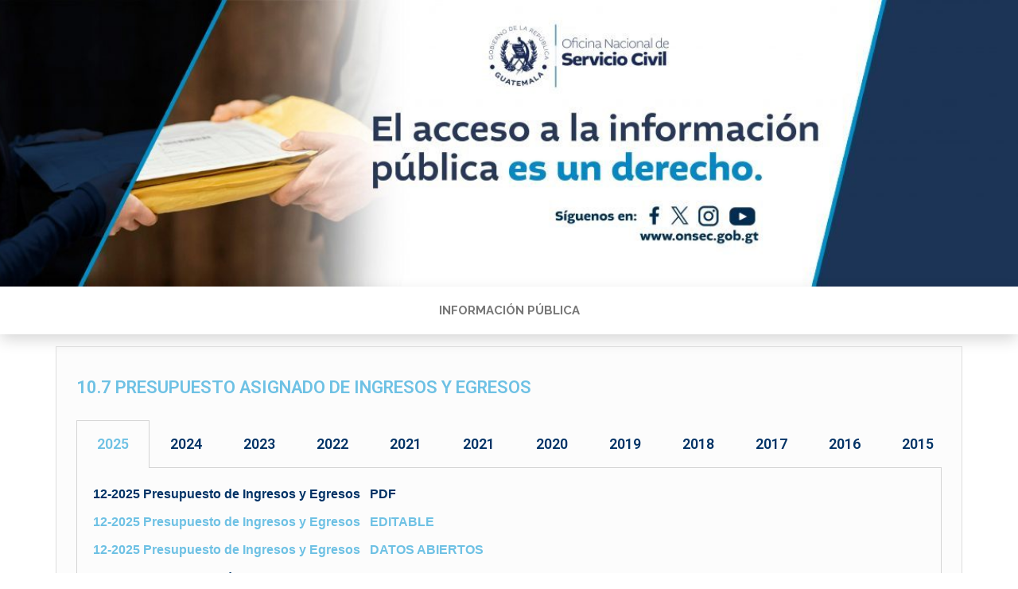

--- FILE ---
content_type: text/html; charset=UTF-8
request_url: http://www.onsec.gob.gt/w/index.php/presupuesto-de-ingresos-y-egresos-asignado/
body_size: 20154
content:
<!DOCTYPE html>
<html lang="es">
	<head>
		<meta http-equiv="content-type" content="text/html; charset=UTF-8" />
		<meta http-equiv="X-UA-Compatible" content="IE=edge">
		<meta name="viewport" content="width=device-width, initial-scale=1">
		<link rel="pingback" href="http://www.onsec.gob.gt/w/xmlrpc.php" />
		<title>Presupuesto de Ingresos y Egresos asignado</title>
<meta name='robots' content='noindex, nofollow' />
<link rel='dns-prefetch' href='//fonts.googleapis.com' />
<link rel="alternate" type="application/rss+xml" title=" &raquo; Feed" href="http://www.onsec.gob.gt/w/index.php/feed/" />
<link rel="alternate" type="application/rss+xml" title=" &raquo; Feed de los comentarios" href="http://www.onsec.gob.gt/w/index.php/comments/feed/" />
<link rel="alternate" title="oEmbed (JSON)" type="application/json+oembed" href="http://www.onsec.gob.gt/w/index.php/wp-json/oembed/1.0/embed?url=http%3A%2F%2Fwww.onsec.gob.gt%2Fw%2Findex.php%2Fpresupuesto-de-ingresos-y-egresos-asignado%2F" />
<link rel="alternate" title="oEmbed (XML)" type="text/xml+oembed" href="http://www.onsec.gob.gt/w/index.php/wp-json/oembed/1.0/embed?url=http%3A%2F%2Fwww.onsec.gob.gt%2Fw%2Findex.php%2Fpresupuesto-de-ingresos-y-egresos-asignado%2F&#038;format=xml" />
<style id='wp-img-auto-sizes-contain-inline-css' type='text/css'>
img:is([sizes=auto i],[sizes^="auto," i]){contain-intrinsic-size:3000px 1500px}
/*# sourceURL=wp-img-auto-sizes-contain-inline-css */
</style>
<style id='wp-emoji-styles-inline-css' type='text/css'>

	img.wp-smiley, img.emoji {
		display: inline !important;
		border: none !important;
		box-shadow: none !important;
		height: 1em !important;
		width: 1em !important;
		margin: 0 0.07em !important;
		vertical-align: -0.1em !important;
		background: none !important;
		padding: 0 !important;
	}
/*# sourceURL=wp-emoji-styles-inline-css */
</style>
<style id='wp-block-library-inline-css' type='text/css'>
:root{--wp-block-synced-color:#7a00df;--wp-block-synced-color--rgb:122,0,223;--wp-bound-block-color:var(--wp-block-synced-color);--wp-editor-canvas-background:#ddd;--wp-admin-theme-color:#007cba;--wp-admin-theme-color--rgb:0,124,186;--wp-admin-theme-color-darker-10:#006ba1;--wp-admin-theme-color-darker-10--rgb:0,107,160.5;--wp-admin-theme-color-darker-20:#005a87;--wp-admin-theme-color-darker-20--rgb:0,90,135;--wp-admin-border-width-focus:2px}@media (min-resolution:192dpi){:root{--wp-admin-border-width-focus:1.5px}}.wp-element-button{cursor:pointer}:root .has-very-light-gray-background-color{background-color:#eee}:root .has-very-dark-gray-background-color{background-color:#313131}:root .has-very-light-gray-color{color:#eee}:root .has-very-dark-gray-color{color:#313131}:root .has-vivid-green-cyan-to-vivid-cyan-blue-gradient-background{background:linear-gradient(135deg,#00d084,#0693e3)}:root .has-purple-crush-gradient-background{background:linear-gradient(135deg,#34e2e4,#4721fb 50%,#ab1dfe)}:root .has-hazy-dawn-gradient-background{background:linear-gradient(135deg,#faaca8,#dad0ec)}:root .has-subdued-olive-gradient-background{background:linear-gradient(135deg,#fafae1,#67a671)}:root .has-atomic-cream-gradient-background{background:linear-gradient(135deg,#fdd79a,#004a59)}:root .has-nightshade-gradient-background{background:linear-gradient(135deg,#330968,#31cdcf)}:root .has-midnight-gradient-background{background:linear-gradient(135deg,#020381,#2874fc)}:root{--wp--preset--font-size--normal:16px;--wp--preset--font-size--huge:42px}.has-regular-font-size{font-size:1em}.has-larger-font-size{font-size:2.625em}.has-normal-font-size{font-size:var(--wp--preset--font-size--normal)}.has-huge-font-size{font-size:var(--wp--preset--font-size--huge)}.has-text-align-center{text-align:center}.has-text-align-left{text-align:left}.has-text-align-right{text-align:right}.has-fit-text{white-space:nowrap!important}#end-resizable-editor-section{display:none}.aligncenter{clear:both}.items-justified-left{justify-content:flex-start}.items-justified-center{justify-content:center}.items-justified-right{justify-content:flex-end}.items-justified-space-between{justify-content:space-between}.screen-reader-text{border:0;clip-path:inset(50%);height:1px;margin:-1px;overflow:hidden;padding:0;position:absolute;width:1px;word-wrap:normal!important}.screen-reader-text:focus{background-color:#ddd;clip-path:none;color:#444;display:block;font-size:1em;height:auto;left:5px;line-height:normal;padding:15px 23px 14px;text-decoration:none;top:5px;width:auto;z-index:100000}html :where(.has-border-color){border-style:solid}html :where([style*=border-top-color]){border-top-style:solid}html :where([style*=border-right-color]){border-right-style:solid}html :where([style*=border-bottom-color]){border-bottom-style:solid}html :where([style*=border-left-color]){border-left-style:solid}html :where([style*=border-width]){border-style:solid}html :where([style*=border-top-width]){border-top-style:solid}html :where([style*=border-right-width]){border-right-style:solid}html :where([style*=border-bottom-width]){border-bottom-style:solid}html :where([style*=border-left-width]){border-left-style:solid}html :where(img[class*=wp-image-]){height:auto;max-width:100%}:where(figure){margin:0 0 1em}html :where(.is-position-sticky){--wp-admin--admin-bar--position-offset:var(--wp-admin--admin-bar--height,0px)}@media screen and (max-width:600px){html :where(.is-position-sticky){--wp-admin--admin-bar--position-offset:0px}}

/*# sourceURL=wp-block-library-inline-css */
</style><style id='global-styles-inline-css' type='text/css'>
:root{--wp--preset--aspect-ratio--square: 1;--wp--preset--aspect-ratio--4-3: 4/3;--wp--preset--aspect-ratio--3-4: 3/4;--wp--preset--aspect-ratio--3-2: 3/2;--wp--preset--aspect-ratio--2-3: 2/3;--wp--preset--aspect-ratio--16-9: 16/9;--wp--preset--aspect-ratio--9-16: 9/16;--wp--preset--color--black: #000000;--wp--preset--color--cyan-bluish-gray: #abb8c3;--wp--preset--color--white: #ffffff;--wp--preset--color--pale-pink: #f78da7;--wp--preset--color--vivid-red: #cf2e2e;--wp--preset--color--luminous-vivid-orange: #ff6900;--wp--preset--color--luminous-vivid-amber: #fcb900;--wp--preset--color--light-green-cyan: #7bdcb5;--wp--preset--color--vivid-green-cyan: #00d084;--wp--preset--color--pale-cyan-blue: #8ed1fc;--wp--preset--color--vivid-cyan-blue: #0693e3;--wp--preset--color--vivid-purple: #9b51e0;--wp--preset--gradient--vivid-cyan-blue-to-vivid-purple: linear-gradient(135deg,rgb(6,147,227) 0%,rgb(155,81,224) 100%);--wp--preset--gradient--light-green-cyan-to-vivid-green-cyan: linear-gradient(135deg,rgb(122,220,180) 0%,rgb(0,208,130) 100%);--wp--preset--gradient--luminous-vivid-amber-to-luminous-vivid-orange: linear-gradient(135deg,rgb(252,185,0) 0%,rgb(255,105,0) 100%);--wp--preset--gradient--luminous-vivid-orange-to-vivid-red: linear-gradient(135deg,rgb(255,105,0) 0%,rgb(207,46,46) 100%);--wp--preset--gradient--very-light-gray-to-cyan-bluish-gray: linear-gradient(135deg,rgb(238,238,238) 0%,rgb(169,184,195) 100%);--wp--preset--gradient--cool-to-warm-spectrum: linear-gradient(135deg,rgb(74,234,220) 0%,rgb(151,120,209) 20%,rgb(207,42,186) 40%,rgb(238,44,130) 60%,rgb(251,105,98) 80%,rgb(254,248,76) 100%);--wp--preset--gradient--blush-light-purple: linear-gradient(135deg,rgb(255,206,236) 0%,rgb(152,150,240) 100%);--wp--preset--gradient--blush-bordeaux: linear-gradient(135deg,rgb(254,205,165) 0%,rgb(254,45,45) 50%,rgb(107,0,62) 100%);--wp--preset--gradient--luminous-dusk: linear-gradient(135deg,rgb(255,203,112) 0%,rgb(199,81,192) 50%,rgb(65,88,208) 100%);--wp--preset--gradient--pale-ocean: linear-gradient(135deg,rgb(255,245,203) 0%,rgb(182,227,212) 50%,rgb(51,167,181) 100%);--wp--preset--gradient--electric-grass: linear-gradient(135deg,rgb(202,248,128) 0%,rgb(113,206,126) 100%);--wp--preset--gradient--midnight: linear-gradient(135deg,rgb(2,3,129) 0%,rgb(40,116,252) 100%);--wp--preset--font-size--small: 13px;--wp--preset--font-size--medium: 20px;--wp--preset--font-size--large: 36px;--wp--preset--font-size--x-large: 42px;--wp--preset--spacing--20: 0.44rem;--wp--preset--spacing--30: 0.67rem;--wp--preset--spacing--40: 1rem;--wp--preset--spacing--50: 1.5rem;--wp--preset--spacing--60: 2.25rem;--wp--preset--spacing--70: 3.38rem;--wp--preset--spacing--80: 5.06rem;--wp--preset--shadow--natural: 6px 6px 9px rgba(0, 0, 0, 0.2);--wp--preset--shadow--deep: 12px 12px 50px rgba(0, 0, 0, 0.4);--wp--preset--shadow--sharp: 6px 6px 0px rgba(0, 0, 0, 0.2);--wp--preset--shadow--outlined: 6px 6px 0px -3px rgb(255, 255, 255), 6px 6px rgb(0, 0, 0);--wp--preset--shadow--crisp: 6px 6px 0px rgb(0, 0, 0);}:where(.is-layout-flex){gap: 0.5em;}:where(.is-layout-grid){gap: 0.5em;}body .is-layout-flex{display: flex;}.is-layout-flex{flex-wrap: wrap;align-items: center;}.is-layout-flex > :is(*, div){margin: 0;}body .is-layout-grid{display: grid;}.is-layout-grid > :is(*, div){margin: 0;}:where(.wp-block-columns.is-layout-flex){gap: 2em;}:where(.wp-block-columns.is-layout-grid){gap: 2em;}:where(.wp-block-post-template.is-layout-flex){gap: 1.25em;}:where(.wp-block-post-template.is-layout-grid){gap: 1.25em;}.has-black-color{color: var(--wp--preset--color--black) !important;}.has-cyan-bluish-gray-color{color: var(--wp--preset--color--cyan-bluish-gray) !important;}.has-white-color{color: var(--wp--preset--color--white) !important;}.has-pale-pink-color{color: var(--wp--preset--color--pale-pink) !important;}.has-vivid-red-color{color: var(--wp--preset--color--vivid-red) !important;}.has-luminous-vivid-orange-color{color: var(--wp--preset--color--luminous-vivid-orange) !important;}.has-luminous-vivid-amber-color{color: var(--wp--preset--color--luminous-vivid-amber) !important;}.has-light-green-cyan-color{color: var(--wp--preset--color--light-green-cyan) !important;}.has-vivid-green-cyan-color{color: var(--wp--preset--color--vivid-green-cyan) !important;}.has-pale-cyan-blue-color{color: var(--wp--preset--color--pale-cyan-blue) !important;}.has-vivid-cyan-blue-color{color: var(--wp--preset--color--vivid-cyan-blue) !important;}.has-vivid-purple-color{color: var(--wp--preset--color--vivid-purple) !important;}.has-black-background-color{background-color: var(--wp--preset--color--black) !important;}.has-cyan-bluish-gray-background-color{background-color: var(--wp--preset--color--cyan-bluish-gray) !important;}.has-white-background-color{background-color: var(--wp--preset--color--white) !important;}.has-pale-pink-background-color{background-color: var(--wp--preset--color--pale-pink) !important;}.has-vivid-red-background-color{background-color: var(--wp--preset--color--vivid-red) !important;}.has-luminous-vivid-orange-background-color{background-color: var(--wp--preset--color--luminous-vivid-orange) !important;}.has-luminous-vivid-amber-background-color{background-color: var(--wp--preset--color--luminous-vivid-amber) !important;}.has-light-green-cyan-background-color{background-color: var(--wp--preset--color--light-green-cyan) !important;}.has-vivid-green-cyan-background-color{background-color: var(--wp--preset--color--vivid-green-cyan) !important;}.has-pale-cyan-blue-background-color{background-color: var(--wp--preset--color--pale-cyan-blue) !important;}.has-vivid-cyan-blue-background-color{background-color: var(--wp--preset--color--vivid-cyan-blue) !important;}.has-vivid-purple-background-color{background-color: var(--wp--preset--color--vivid-purple) !important;}.has-black-border-color{border-color: var(--wp--preset--color--black) !important;}.has-cyan-bluish-gray-border-color{border-color: var(--wp--preset--color--cyan-bluish-gray) !important;}.has-white-border-color{border-color: var(--wp--preset--color--white) !important;}.has-pale-pink-border-color{border-color: var(--wp--preset--color--pale-pink) !important;}.has-vivid-red-border-color{border-color: var(--wp--preset--color--vivid-red) !important;}.has-luminous-vivid-orange-border-color{border-color: var(--wp--preset--color--luminous-vivid-orange) !important;}.has-luminous-vivid-amber-border-color{border-color: var(--wp--preset--color--luminous-vivid-amber) !important;}.has-light-green-cyan-border-color{border-color: var(--wp--preset--color--light-green-cyan) !important;}.has-vivid-green-cyan-border-color{border-color: var(--wp--preset--color--vivid-green-cyan) !important;}.has-pale-cyan-blue-border-color{border-color: var(--wp--preset--color--pale-cyan-blue) !important;}.has-vivid-cyan-blue-border-color{border-color: var(--wp--preset--color--vivid-cyan-blue) !important;}.has-vivid-purple-border-color{border-color: var(--wp--preset--color--vivid-purple) !important;}.has-vivid-cyan-blue-to-vivid-purple-gradient-background{background: var(--wp--preset--gradient--vivid-cyan-blue-to-vivid-purple) !important;}.has-light-green-cyan-to-vivid-green-cyan-gradient-background{background: var(--wp--preset--gradient--light-green-cyan-to-vivid-green-cyan) !important;}.has-luminous-vivid-amber-to-luminous-vivid-orange-gradient-background{background: var(--wp--preset--gradient--luminous-vivid-amber-to-luminous-vivid-orange) !important;}.has-luminous-vivid-orange-to-vivid-red-gradient-background{background: var(--wp--preset--gradient--luminous-vivid-orange-to-vivid-red) !important;}.has-very-light-gray-to-cyan-bluish-gray-gradient-background{background: var(--wp--preset--gradient--very-light-gray-to-cyan-bluish-gray) !important;}.has-cool-to-warm-spectrum-gradient-background{background: var(--wp--preset--gradient--cool-to-warm-spectrum) !important;}.has-blush-light-purple-gradient-background{background: var(--wp--preset--gradient--blush-light-purple) !important;}.has-blush-bordeaux-gradient-background{background: var(--wp--preset--gradient--blush-bordeaux) !important;}.has-luminous-dusk-gradient-background{background: var(--wp--preset--gradient--luminous-dusk) !important;}.has-pale-ocean-gradient-background{background: var(--wp--preset--gradient--pale-ocean) !important;}.has-electric-grass-gradient-background{background: var(--wp--preset--gradient--electric-grass) !important;}.has-midnight-gradient-background{background: var(--wp--preset--gradient--midnight) !important;}.has-small-font-size{font-size: var(--wp--preset--font-size--small) !important;}.has-medium-font-size{font-size: var(--wp--preset--font-size--medium) !important;}.has-large-font-size{font-size: var(--wp--preset--font-size--large) !important;}.has-x-large-font-size{font-size: var(--wp--preset--font-size--x-large) !important;}
/*# sourceURL=global-styles-inline-css */
</style>

<style id='classic-theme-styles-inline-css' type='text/css'>
/*! This file is auto-generated */
.wp-block-button__link{color:#fff;background-color:#32373c;border-radius:9999px;box-shadow:none;text-decoration:none;padding:calc(.667em + 2px) calc(1.333em + 2px);font-size:1.125em}.wp-block-file__button{background:#32373c;color:#fff;text-decoration:none}
/*# sourceURL=/wp-includes/css/classic-themes.min.css */
</style>
<link rel='stylesheet' id='head-blog-fonts-css' href='https://fonts.googleapis.com/css?family=Raleway%3A300%2C400%2C700&#038;subset=latin-ext' type='text/css' media='all' />
<link rel='stylesheet' id='bootstrap-css' href='http://www.onsec.gob.gt/w/wp-content/themes/head-blog/css/bootstrap.css?ver=3.3.7' type='text/css' media='all' />
<link rel='stylesheet' id='head-blog-stylesheet-css' href='http://www.onsec.gob.gt/w/wp-content/themes/head-blog/style.css?ver=1.0.9' type='text/css' media='all' />
<link rel='stylesheet' id='font-awesome-css' href='http://www.onsec.gob.gt/w/wp-content/plugins/elementor/assets/lib/font-awesome/css/font-awesome.min.css?ver=4.7.0' type='text/css' media='all' />
<link rel='stylesheet' id='elementor-icons-css' href='http://www.onsec.gob.gt/w/wp-content/plugins/elementor/assets/lib/eicons/css/elementor-icons.min.css?ver=5.9.1' type='text/css' media='all' />
<link rel='stylesheet' id='elementor-animations-css' href='http://www.onsec.gob.gt/w/wp-content/plugins/elementor/assets/lib/animations/animations.min.css?ver=3.0.2' type='text/css' media='all' />
<link rel='stylesheet' id='elementor-frontend-legacy-css' href='http://www.onsec.gob.gt/w/wp-content/plugins/elementor/assets/css/frontend-legacy.min.css?ver=3.0.2' type='text/css' media='all' />
<link rel='stylesheet' id='elementor-frontend-css' href='http://www.onsec.gob.gt/w/wp-content/plugins/elementor/assets/css/frontend.min.css?ver=3.0.2' type='text/css' media='all' />
<link rel='stylesheet' id='elementor-post-7251-css' href='http://www.onsec.gob.gt/w/wp-content/uploads/elementor/css/post-7251.css?ver=1761669401' type='text/css' media='all' />
<link rel='stylesheet' id='font-awesome-5-all-css' href='http://www.onsec.gob.gt/w/wp-content/plugins/elementor/assets/lib/font-awesome/css/all.min.css?ver=3.0.2' type='text/css' media='all' />
<link rel='stylesheet' id='font-awesome-4-shim-css' href='http://www.onsec.gob.gt/w/wp-content/plugins/elementor/assets/lib/font-awesome/css/v4-shims.min.css?ver=3.0.2' type='text/css' media='all' />
<link rel='stylesheet' id='elementor-global-css' href='http://www.onsec.gob.gt/w/wp-content/uploads/elementor/css/global.css?ver=1761669667' type='text/css' media='all' />
<link rel='stylesheet' id='elementor-post-730-css' href='http://www.onsec.gob.gt/w/wp-content/uploads/elementor/css/post-730.css?ver=1768238769' type='text/css' media='all' />
<link rel='stylesheet' id='google-fonts-1-css' href='https://fonts.googleapis.com/css?family=Roboto%3A100%2C100italic%2C200%2C200italic%2C300%2C300italic%2C400%2C400italic%2C500%2C500italic%2C600%2C600italic%2C700%2C700italic%2C800%2C800italic%2C900%2C900italic%7CRoboto+Slab%3A100%2C100italic%2C200%2C200italic%2C300%2C300italic%2C400%2C400italic%2C500%2C500italic%2C600%2C600italic%2C700%2C700italic%2C800%2C800italic%2C900%2C900italic&#038;ver=6.9' type='text/css' media='all' />
<script type="text/javascript" src="http://www.onsec.gob.gt/w/wp-includes/js/jquery/jquery.min.js?ver=3.7.1" id="jquery-core-js"></script>
<script type="text/javascript" src="http://www.onsec.gob.gt/w/wp-includes/js/jquery/jquery-migrate.min.js?ver=3.4.1" id="jquery-migrate-js"></script>
<script type="text/javascript" src="http://www.onsec.gob.gt/w/wp-content/plugins/elementor/assets/lib/font-awesome/js/v4-shims.min.js?ver=3.0.2" id="font-awesome-4-shim-js"></script>
<link rel="https://api.w.org/" href="http://www.onsec.gob.gt/w/index.php/wp-json/" /><link rel="alternate" title="JSON" type="application/json" href="http://www.onsec.gob.gt/w/index.php/wp-json/wp/v2/pages/730" /><link rel="EditURI" type="application/rsd+xml" title="RSD" href="http://www.onsec.gob.gt/w/xmlrpc.php?rsd" />
<meta name="generator" content="WordPress 6.9" />
<link rel="canonical" href="http://www.onsec.gob.gt/w/index.php/presupuesto-de-ingresos-y-egresos-asignado/" />
<link rel='shortlink' href='http://www.onsec.gob.gt/w/?p=730' />
<link rel="icon" href="http://www.onsec.gob.gt/w/wp-content/uploads/2018/10/cropped-informacion-publica-logo-450x175-32x32.jpg" sizes="32x32" />
<link rel="icon" href="http://www.onsec.gob.gt/w/wp-content/uploads/2018/10/cropped-informacion-publica-logo-450x175-192x192.jpg" sizes="192x192" />
<link rel="apple-touch-icon" href="http://www.onsec.gob.gt/w/wp-content/uploads/2018/10/cropped-informacion-publica-logo-450x175-180x180.jpg" />
<meta name="msapplication-TileImage" content="http://www.onsec.gob.gt/w/wp-content/uploads/2018/10/cropped-informacion-publica-logo-450x175-270x270.jpg" />
		<style type="text/css" id="wp-custom-css">
			/*Ocultar titulos de paginas*/
h1.single-title {
    display:none;
}

/*Color del pie de pagina*/
.footer-credits {
    background-color:#0080FF;
    clear: both;
}

/*Cambiar color del pie de pagina*/
a, a:active, a:hover, a:focus {
    text-decoration: none;
    color: #2E9AFE;
}

/*OCULTAR FOOTER POR DEFECTO*/
.footer-credits-text {
    display:none;
}

/*COMENTARIOS DEL TEMA*/
.comments-template{
	display:none;
}

/*DESACTIVAR COMENTARIOS Y AUTOR*/
article .entry-footer {
    font-size: 0.95em;
    font-style: italic;
	display:none;
}

div.single-meta.text-center{
display:none;
}

/*RESPONSIVO*/


/*HEADER TRANSICION*/

/*TIPO DE LETRA PIE DE PÁGINA*/
.span4{font-family:tahoma;}



/**/
.solicitud-info{}


/*IMAGEN AL PASAR RATON INFORMACION PUBLICA
a {
  position: static;
}
 
img {
  position: static;
  top: 100%;
  left: 100%;
  display: none;
}
 
a:hover img {
  display: block;
	margin-top:-210px;
	
}
*/

/*CAMBIAR COLOR AL PASAR MOUSE*/
a:hover { 
background-color:#b3f0ff;

}

/*OCULTAR AUTOR*/
span.author-meta{display:none}

/*COLOR BOTON BUSCAR*/
#searchsubmit {
  
background-color:
    #003366;
}		</style>
			</head>
	<body id="blog" class="wp-singular page-template-default page page-id-730 wp-theme-head-blog elementor-default elementor-kit-7251 elementor-page elementor-page-730">
        		<div class="site-header container-fluid" style="background-image: url(http://www.onsec.gob.gt/w/wp-content/uploads/2025/04/cropped-04-04-2025_Acceso-a-la-informacion-e1743783348792.jpg)">
	<div class="custom-header container" >
			<div class="site-heading text-center">
        				<div class="site-branding-logo">
									</div>
				<div class="site-branding-text">
											<p class="site-title"><a href="http://www.onsec.gob.gt/w/" rel="home"></a></p>
					
									</div><!-- .site-branding-text -->
        			</div>
	</div>
</div>
 
<div class="main-menu">
	<nav id="site-navigation" class="navbar navbar-default navbar-center">     
		<div class="container">   
			<div class="navbar-header">
									<div id="main-menu-panel" class="open-panel" data-panel="main-menu-panel">
						<span></span>
						<span></span>
						<span></span>
					</div>
							</div>
			<div class="menu-container"><ul id="menu-menu-principal" class="nav navbar-nav"><li id="menu-item-37" class="menu-item menu-item-type-custom menu-item-object-custom menu-item-37"><a title="&lt;strong&gt;Información pública &lt;/strong&gt;" href="http://www.onsec.gob.gt/w/index.php"><strong>Información pública </strong></a></li>
</ul></div>		</div>
			</nav> 
</div>

<div class="container main-container" role="main">
	<div class="page-area">
		
<!-- start content container -->
<!-- start content container -->
<div class="row">
			<article class="col-md-12">
			                          
					<div class="post-730 page type-page status-publish hentry">
						<div class="single-wrap col-md-12">
														<div class="main-content-page">
								<header>                              
									<h1 class="single-title">Presupuesto de Ingresos y Egresos asignado</h1>									<time class="posted-on published" datetime="2018-10-09"></time>                                                        
								</header>                            
								<div class="entry-content">                              
											<div data-elementor-type="wp-post" data-elementor-id="730" class="elementor elementor-730" data-elementor-settings="[]">
						<div class="elementor-inner">
							<div class="elementor-section-wrap">
							<section class="elementor-section elementor-top-section elementor-element elementor-element-d72ea50 elementor-section-boxed elementor-section-height-default elementor-section-height-default" data-id="d72ea50" data-element_type="section">
						<div class="elementor-container elementor-column-gap-default">
							<div class="elementor-row">
					<div class="elementor-column elementor-col-100 elementor-top-column elementor-element elementor-element-b743243" data-id="b743243" data-element_type="column" data-settings="{&quot;background_background&quot;:&quot;gradient&quot;}">
			<div class="elementor-column-wrap elementor-element-populated">
							<div class="elementor-widget-wrap">
						<div class="elementor-element elementor-element-0c22427 elementor-widget elementor-widget-heading" data-id="0c22427" data-element_type="widget" data-widget_type="heading.default">
				<div class="elementor-widget-container">
			<h2 class="elementor-heading-title elementor-size-default">10.7 PRESUPUESTO ASIGNADO DE INGRESOS Y EGRESOS</h2>		</div>
				</div>
				<div class="elementor-element elementor-element-65f7c34 elementor-tabs-view-horizontal elementor-widget elementor-widget-tabs" data-id="65f7c34" data-element_type="widget" data-widget_type="tabs.default">
				<div class="elementor-widget-container">
					<div class="elementor-tabs" role="tablist">
			<div class="elementor-tabs-wrapper">
									<div id="elementor-tab-title-1061" class="elementor-tab-title elementor-tab-desktop-title" data-tab="1" role="tab" aria-controls="elementor-tab-content-1061"><a href="">2025</a></div>
									<div id="elementor-tab-title-1062" class="elementor-tab-title elementor-tab-desktop-title" data-tab="2" role="tab" aria-controls="elementor-tab-content-1062"><a href="">2024</a></div>
									<div id="elementor-tab-title-1063" class="elementor-tab-title elementor-tab-desktop-title" data-tab="3" role="tab" aria-controls="elementor-tab-content-1063"><a href="">2023</a></div>
									<div id="elementor-tab-title-1064" class="elementor-tab-title elementor-tab-desktop-title" data-tab="4" role="tab" aria-controls="elementor-tab-content-1064"><a href="">2022</a></div>
									<div id="elementor-tab-title-1065" class="elementor-tab-title elementor-tab-desktop-title" data-tab="5" role="tab" aria-controls="elementor-tab-content-1065"><a href="">2021</a></div>
									<div id="elementor-tab-title-1066" class="elementor-tab-title elementor-tab-desktop-title" data-tab="6" role="tab" aria-controls="elementor-tab-content-1066"><a href="">2021</a></div>
									<div id="elementor-tab-title-1067" class="elementor-tab-title elementor-tab-desktop-title" data-tab="7" role="tab" aria-controls="elementor-tab-content-1067"><a href="">2020</a></div>
									<div id="elementor-tab-title-1068" class="elementor-tab-title elementor-tab-desktop-title" data-tab="8" role="tab" aria-controls="elementor-tab-content-1068"><a href="">2019</a></div>
									<div id="elementor-tab-title-1069" class="elementor-tab-title elementor-tab-desktop-title" data-tab="9" role="tab" aria-controls="elementor-tab-content-1069"><a href="">2018</a></div>
									<div id="elementor-tab-title-10610" class="elementor-tab-title elementor-tab-desktop-title" data-tab="10" role="tab" aria-controls="elementor-tab-content-10610"><a href="">2017</a></div>
									<div id="elementor-tab-title-10611" class="elementor-tab-title elementor-tab-desktop-title" data-tab="11" role="tab" aria-controls="elementor-tab-content-10611"><a href="">2016</a></div>
									<div id="elementor-tab-title-10612" class="elementor-tab-title elementor-tab-desktop-title" data-tab="12" role="tab" aria-controls="elementor-tab-content-10612"><a href="">2015</a></div>
									<div id="elementor-tab-title-10613" class="elementor-tab-title elementor-tab-desktop-title" data-tab="13" role="tab" aria-controls="elementor-tab-content-10613"><a href="">2014</a></div>
							</div>
			<div class="elementor-tabs-content-wrapper">
									<div class="elementor-tab-title elementor-tab-mobile-title" data-tab="1" role="tab">2025</div>
					<div id="elementor-tab-content-1061" class="elementor-tab-content elementor-clearfix" data-tab="1" role="tabpanel" aria-labelledby="elementor-tab-title-1061"><div class="vc_row wpb_row vc_row-fluid"><div class="inner"><div class="wpb_column vc_column_container vc_col-sm-12"><div class="vc_column-inner "><div class="wpb_wrapper"><div class="wpb_text_column wpb_content_element "><div class="wpb_wrapper"><p><a href="https://drive.google.com/file/d/1PVnfjAlonFFxaXTac2ghzuQv5foWpMtC/view?usp=sharing"><span style="color: #003366;"><strong><span style="font-size: 12pt; font-family: tahoma, arial, helvetica, sans-serif;">12-2025 Presupuesto de Ingresos y Egresos   PDF</span></strong></span></a></p><p><a href="https://docs.google.com/spreadsheets/d/1oGZ6XIo-u1tU1GFeOWZMPRRYLigfN9Bl/edit?usp=sharing&amp;ouid=113836649922353590946&amp;rtpof=true&amp;sd=true"><span style="color: #6ec1e4;"><strong><span style="font-size: 12pt; font-family: tahoma, arial, helvetica, sans-serif;">12-2025 Presupuesto de Ingresos y Egresos   EDITABLE</span></strong></span></a></p><p><a href="https://drive.google.com/file/d/15zomFpFskXcrkTfvjUNQ44C6h5nTjD1j/view?usp=sharing"><span style="color: #6ec1e4;"><strong><span style="font-size: 12pt; font-family: tahoma, arial, helvetica, sans-serif;">12-2025 Presupuesto de Ingresos y Egresos   DATOS ABIERTOS</span></strong></span></a></p><p><a href="https://drive.google.com/file/d/1r9BeSQMEOUTbTZqhQE_btYNjx5iR49jh/view?usp=sharing"><span style="color: #003366;"><strong><span style="font-size: 12pt; font-family: tahoma, arial, helvetica, sans-serif;">11-2025 Presupuesto de Ingresos y Egresos   PDF</span></strong></span></a></p><p><a href="https://docs.google.com/spreadsheets/d/1xXyS37yhqeRIxmIMwMbJhcx7HURJlPHg/edit?usp=sharing&amp;ouid=113836649922353590946&amp;rtpof=true&amp;sd=true"><span style="color: #6ec1e4;"><strong><span style="font-size: 12pt; font-family: tahoma, arial, helvetica, sans-serif;">11-2025 Presupuesto de Ingresos y Egresos   EDITABLE</span></strong></span></a></p><p><a href="https://drive.google.com/file/d/1d_jIjs2Ydl1OJ5RxrkxSv3zl9EXf5g7P/view?usp=sharing"><span style="color: #6ec1e4;"><strong><span style="font-size: 12pt; font-family: tahoma, arial, helvetica, sans-serif;">11-2025 Presupuesto de Ingresos y Egresos   DATOS ABIERTOS</span></strong></span></a></p><p><a href="https://drive.google.com/file/d/1ZoYU1C_RKYqq_P8dTj4qb0-jSBpyyrOp/view?usp=sharing"><span style="color: #003366;"><strong><span style="font-size: 12pt; font-family: tahoma, arial, helvetica, sans-serif;">10-2025 Presupuesto de Ingresos y Egresos   PDF</span></strong></span></a></p><p><a href="https://docs.google.com/spreadsheets/d/1HOUeJJr_1PRFC2KTtQqO_VW6hNEur_iM/edit?usp=sharing&amp;ouid=113836649922353590946&amp;rtpof=true&amp;sd=true"><span style="color: #6ec1e4;"><strong><span style="font-size: 12pt; font-family: tahoma, arial, helvetica, sans-serif;">10-2025 Presupuesto de Ingresos y Egresos   EDITABLE</span></strong></span></a></p><p><a href="https://drive.google.com/file/d/1ZXAXLyUdDbkzdl_cI4JtMIOqIZGeSoKK/view?usp=sharing"><span style="color: #6ec1e4;"><strong><span style="font-size: 12pt; font-family: tahoma, arial, helvetica, sans-serif;">10-2025 Presupuesto de Ingresos y Egresos   DATOS ABIERTOS</span></strong></span></a></p><p><a href="https://drive.google.com/file/d/1PRGzeVWIK8nLONk-MBnZUxwZyeSPXGxn/view?usp=sharing"><span style="color: #003366;"><strong><span style="font-size: 12pt; font-family: tahoma, arial, helvetica, sans-serif;">09-2025 Presupuesto de Ingresos y Egresos   PDF</span></strong></span></a></p><p><a href="https://docs.google.com/spreadsheets/d/1s7vLmQ3WBbdyn0pIlANXx86ROcOnt5Py/edit?usp=sharing&amp;ouid=113836649922353590946&amp;rtpof=true&amp;sd=true"><span style="color: #6ec1e4;"><strong><span style="font-size: 12pt; font-family: tahoma, arial, helvetica, sans-serif;">09-2025 Presupuesto de Ingresos y Egresos   EDITABLE</span></strong></span></a></p><p><a href="https://drive.google.com/file/d/1pVJimEcULjdbefgwS2mzwLlQz-6qCnzG/view?usp=sharing"><span style="color: #6ec1e4;"><strong><span style="font-size: 12pt; font-family: tahoma, arial, helvetica, sans-serif;">09-2025 Presupuesto de Ingresos y Egresos   DATOS ABIERTOS</span></strong></span></a></p><p><a href="https://drive.google.com/file/d/1YkQfE2JTC-mDCyuuINR13O-6Zy25gUWl/view?usp=sharing"><span style="color: #003366;"><strong><span style="font-size: 12pt; font-family: tahoma, arial, helvetica, sans-serif;">08-2025 Presupuesto de Ingresos y Egresos   PDF</span></strong></span></a></p><p><a href="https://docs.google.com/spreadsheets/d/1dImchObh0dLJM6qtQSB6g62bnJT-XAru/edit?usp=sharing&amp;ouid=113836649922353590946&amp;rtpof=true&amp;sd=true"><span style="color: #6ec1e4;"><strong><span style="font-size: 12pt; font-family: tahoma, arial, helvetica, sans-serif;">08-2025 Presupuesto de Ingresos y Egresos   EDITABLE</span></strong></span></a></p><p><a href="https://drive.google.com/file/d/1Leus_HvbuKet9KP1qmNJmuv9TK41Kemd/view?usp=sharing"><span style="color: #6ec1e4;"><strong><span style="font-size: 12pt; font-family: tahoma, arial, helvetica, sans-serif;">08-2025 Presupuesto de Ingresos y Egresos   DATOS ABIERTOS</span></strong></span></a></p><p><a href="https://drive.google.com/file/d/1Fpppa7OLimdyM3p2kugkbDL_g-Ve-m8d/view?usp=sharing"><span style="color: #003366;"><strong><span style="font-size: 12pt; font-family: tahoma, arial, helvetica, sans-serif;">07-2025 Presupuesto de Ingresos y Egresos   PDF</span></strong></span></a></p><p><a href="https://docs.google.com/spreadsheets/d/1iJ6ABFujBAPANu_1rz1NHtgnQvjz1NlS/edit?usp=sharing&amp;ouid=113836649922353590946&amp;rtpof=true&amp;sd=true"><span style="color: #6ec1e4;"><strong><span style="font-size: 12pt; font-family: tahoma, arial, helvetica, sans-serif;">07-2025 Presupuesto de Ingresos y Egresos   EDITABLE</span></strong></span></a></p><p><a href="https://drive.google.com/file/d/1D4ILhz59JurSACqPIz6iDbsjVnMtHG19/view?usp=sharing"><span style="color: #6ec1e4;"><strong><span style="font-size: 12pt; font-family: tahoma, arial, helvetica, sans-serif;">07-2025 Presupuesto de Ingresos y Egresos   DATOS ABIERTOS</span></strong></span></a></p><p><a href="https://drive.google.com/file/d/1jJSdgyaEAapAVwpgBVF3yip_608fNEBf/view?usp=sharing"><span style="color: #003366;"><strong><span style="font-size: 12pt; font-family: tahoma, arial, helvetica, sans-serif;">06-2025 Presupuesto de Ingresos y Egresos   PDF</span></strong></span></a></p><p><a href="https://docs.google.com/spreadsheets/d/1SP7XgmMz2BsYY_H_mcodCSWeuRwHZJK8/edit?usp=sharing&amp;ouid=113836649922353590946&amp;rtpof=true&amp;sd=true"><span style="color: #6ec1e4;"><strong><span style="font-size: 12pt; font-family: tahoma, arial, helvetica, sans-serif;">06-2025 Presupuesto de Ingresos y Egresos   EDITABLE</span></strong></span></a></p><p><a href="https://drive.google.com/file/d/16AUKllLDjqiAGQy0ul7Oce0xaPNxOEtJ/view?usp=sharing"><span style="color: #6ec1e4;"><strong><span style="font-size: 12pt; font-family: tahoma, arial, helvetica, sans-serif;">06-2025 Presupuesto de Ingresos y Egresos   DATOS ABIERTOS</span></strong></span></a></p><p><a href="https://drive.google.com/file/d/1P1wsOFa3ZZCLwI8xQqKmSNYkF4Q80uSO/view?usp=sharing"><span style="color: #003366;"><strong><span style="font-size: 12pt; font-family: tahoma, arial, helvetica, sans-serif;">05-2025 Presupuesto de Ingresos y Egresos   PDF</span></strong></span></a></p><p><a href="https://docs.google.com/spreadsheets/d/1qNDIS79gzratfsW5_oGnNaHCIPSV0F7L/edit?usp=sharing&amp;ouid=113836649922353590946&amp;rtpof=true&amp;sd=true"><span style="color: #6ec1e4;"><strong><span style="font-size: 12pt; font-family: tahoma, arial, helvetica, sans-serif;">05-2025 Presupuesto de Ingresos y Egresos   EDITABLE</span></strong></span></a></p><p><a href="https://drive.google.com/file/d/1LQ0eY_7bqfXbC77c3uYUVXql1372VNXr/view?usp=sharing"><span style="color: #6ec1e4;"><strong><span style="font-size: 12pt; font-family: tahoma, arial, helvetica, sans-serif;">05-2025 Presupuesto de Ingresos y Egresos   DATOS ABIERTOS</span></strong></span></a></p><p><a href="https://drive.google.com/file/d/1KJQcatJ0gI8hfgWJT85xLPAebfPTbA21/view?usp=sharing"><span style="color: #003366;"><strong><span style="font-size: 12pt; font-family: tahoma, arial, helvetica, sans-serif;">04-2025 Presupuesto de Ingresos y Egresos   PDF</span></strong></span></a></p><p><a href="https://docs.google.com/spreadsheets/d/104FVpU2By5DIlqCa3HYxj6CWO9GiqQoZ/edit?usp=sharing&amp;ouid=113836649922353590946&amp;rtpof=true&amp;sd=true"><span style="color: #6ec1e4;"><strong><span style="font-size: 12pt; font-family: tahoma, arial, helvetica, sans-serif;">04-2025 Presupuesto de Ingresos y Egresos   EDITABLE</span></strong></span></a></p><p><a href="https://drive.google.com/file/d/1h7xZO3QgbH7TcCxViHk4R7AILy7gkTuV/view?usp=sharing"><span style="color: #6ec1e4;"><strong><span style="font-size: 12pt; font-family: tahoma, arial, helvetica, sans-serif;">04-2025 Presupuesto de Ingresos y Egresos   DATOS ABIERTOS</span></strong></span></a></p><p><a href="https://drive.google.com/file/d/1QkJvt5Ln_YwhrHq6Eg9SjyYJsSVngqYA/view?usp=sharing"><span style="color: #003366;"><strong><span style="font-size: 12pt; font-family: tahoma, arial, helvetica, sans-serif;">03-2025 Presupuesto de Ingresos y Egresos   PDF</span></strong></span></a></p><p><a href="https://docs.google.com/spreadsheets/d/1ymXYxreDjh04__VteZfFX5ZQ7lfHhTfW/edit?usp=sharing&amp;ouid=113836649922353590946&amp;rtpof=true&amp;sd=true"><span style="color: #6ec1e4;"><strong><span style="font-size: 12pt; font-family: tahoma, arial, helvetica, sans-serif;">03-2025 Presupuesto de Ingresos y Egresos   EDITABLE</span></strong></span></a></p><p><a href="https://drive.google.com/file/d/12vTkWjtvZ7DOtNXvE2aZEl61UPYqcaoR/view?usp=sharing"><span style="color: #6ec1e4;"><strong><span style="font-size: 12pt; font-family: tahoma, arial, helvetica, sans-serif;">03-2025 Presupuesto de Ingresos y Egresos   DATOS ABIERTOS</span></strong></span></a></p><p><a href="https://drive.google.com/file/d/1lX1uN9PeInZISeSBF0K0k0ItRCwAVlVH/view?usp=sharing"><span style="color: #003366;"><strong><span style="font-size: 12pt; font-family: tahoma, arial, helvetica, sans-serif;">02-2025 Presupuesto de Ingresos y Egresos   PDF</span></strong></span></a></p><p><a href="https://docs.google.com/spreadsheets/d/1SaAMSHAby0sEXOQ_jCqujl5liw6dnG3H/edit?usp=sharing&amp;ouid=113836649922353590946&amp;rtpof=true&amp;sd=true"><span style="color: #6ec1e4;"><strong><span style="font-size: 12pt; font-family: tahoma, arial, helvetica, sans-serif;">02-2025 Presupuesto de Ingresos y Egresos   EDITABLE</span></strong></span></a></p><p><a href="https://drive.google.com/file/d/1v8CKCmmD3mGlwPkKPtP97gyAuisWhjD9/view?usp=sharing"><span style="color: #6ec1e4;"><strong><span style="font-size: 12pt; font-family: tahoma, arial, helvetica, sans-serif;">02-2025 Presupuesto de Ingresos y Egresos   DATOS <span style="color: #6ec1e4;">ABIERTOS</span></span></strong></span></a></p><p><a href="https://drive.google.com/file/d/1g0jbrPuGq6fXINyky7I_--CyN228_25a/view?usp=sharing"><span style="color: #003366;"><strong><span style="font-size: 12pt; font-family: tahoma, arial, helvetica, sans-serif;">01-2025 Presupuesto de Ingresos y Egresos   PDF</span></strong></span></a></p><p><span style="color: #6ec1e4;"><a style="color: #6ec1e4;" href="https://docs.google.com/spreadsheets/d/1HUgByJ6cJXWUQfmBr8nb7CZRKrz9VjSg/edit?usp=sharing&amp;ouid=113836649922353590946&amp;rtpof=true&amp;sd=true"><strong><span style="font-size: 12pt; font-family: tahoma, arial, helvetica, sans-serif;">01-2025 Presupuesto de Ingresos y Egresos   EDITABLE</span></strong></a></span></p><p><span style="color: #6ec1e4;"><a style="color: #6ec1e4;" href="https://drive.google.com/file/d/1UoiggpXTVqvP6KuabOe2v_lUBSz-Rb31/view?usp=sharing"><strong><span style="font-size: 12pt; font-family: tahoma, arial, helvetica, sans-serif;">01-2025 Presupuesto de Ingresos y Egresos   DATOS ABIERTOS</span></strong></a></span></p><p><span style="font-family: tahoma, arial, helvetica, sans-serif; font-size: 14pt; color: #808080;"><strong>Observación: se pone a disposición la información en formato editable y datos abiertos únicamente cuando hay movimiento.</strong></span></p></div></div></div></div></div></div></div></div>
									<div class="elementor-tab-title elementor-tab-mobile-title" data-tab="2" role="tab">2024</div>
					<div id="elementor-tab-content-1062" class="elementor-tab-content elementor-clearfix" data-tab="2" role="tabpanel" aria-labelledby="elementor-tab-title-1062"><div class="vc_row wpb_row vc_row-fluid"><div class="inner"><div class="wpb_column vc_column_container vc_col-sm-12"><div class="vc_column-inner "><div class="wpb_wrapper"><div class="wpb_text_column wpb_content_element "><div class="wpb_wrapper"><p><a href="https://drive.google.com/file/d/1CFNKUUFa-QreRdnLD_GxDai5xEziynZQ/view?usp=sharing"><span style="color: #0000ff;"><strong><span style="font-size: 12pt; font-family: tahoma, arial, helvetica, sans-serif;">12-2024 Presupuesto de Ingresos y Egresos   PDF</span></strong></span></a></p><p><a href="https://docs.google.com/spreadsheets/d/1FvCe3HFOl_8A7vdujo6hrr0cA5cfoKCk/edit?usp=sharing&amp;ouid=115009432608002692409&amp;rtpof=true&amp;sd=true"><span style="color: #0000ff;"><strong><span style="font-size: 12pt; font-family: tahoma, arial, helvetica, sans-serif;">12-2024 Presupuesto de Ingresos y Egresos   EDITABLE</span></strong></span></a></p><p><a href="https://drive.google.com/file/d/1_DXIX7pUGNAlN1rCuSKc4uL4jlO6KxA2/view?usp=sharing"><span style="color: #0000ff;"><strong><span style="font-size: 12pt; font-family: tahoma, arial, helvetica, sans-serif;">12</span></strong></span><span style="color: #0000ff;"><strong><span style="font-size: 12pt; font-family: tahoma, arial, helvetica, sans-serif;">-2024 Presupuesto de Ingresos y Egresos   DATOS ABIERTOS</span></strong></span></a></p><p><a href="https://drive.google.com/file/d/1flL1rt6bfcS-leytkTfvlwCJp9rjtvR8/view?usp=sharing"><span style="color: #003366;"><strong><span style="font-size: 12pt; font-family: tahoma, arial, helvetica, sans-serif;">11-2024 Presupuesto de Ingresos y Egresos   PDF</span></strong></span></a></p><p><a href="https://docs.google.com/spreadsheets/d/15lWefi_QYjAZc6caEs-gwCg0hD8FQUEx/edit?usp=sharing&amp;ouid=115009432608002692409&amp;rtpof=true&amp;sd=true"><span style="color: #003366;"><strong><span style="font-size: 12pt; font-family: tahoma, arial, helvetica, sans-serif;">11-2024 Presupuesto de Ingresos y Egresos   EDITABLE</span></strong></span></a></p><p><a href="https://drive.google.com/file/d/1enTGiTKk3x2yF9GsEQjbKaI7UEmIg64A/view?usp=sharing"><span style="color: #003366;"><strong><span style="font-size: 12pt; font-family: tahoma, arial, helvetica, sans-serif;">11-2024 Presupuesto de Ingresos y Egresos   DATOS ABIERTOS</span></strong></span></a></p><p><a href="https://drive.google.com/file/d/1pZJUC2Zb7cOpbY73pM93Jv51_QDf3L8v/view?usp=sharing"><span style="color: #0000ff;"><strong><span style="font-size: 12pt; font-family: tahoma, arial, helvetica, sans-serif;">10-2024 Presupuesto de Ingresos y Egresos   PDF</span></strong></span></a></p><p><a href="https://docs.google.com/spreadsheets/d/1ECIg6qiE8MbSx_d4vPIgq1mZouXDYegT/edit?usp=sharing&amp;ouid=115009432608002692409&amp;rtpof=true&amp;sd=true"><span style="color: #0000ff;"><strong><span style="font-size: 12pt; font-family: tahoma, arial, helvetica, sans-serif;">10-2024 Presupuesto de Ingresos y Egresos   EDITABLE</span></strong></span></a></p><p><a href="https://drive.google.com/file/d/1JE07zWW2_49sDeSsSH8UkrkFFTiMR20I/view?usp=sharing"><span style="color: #0000ff;"><strong><span style="font-size: 12pt; font-family: tahoma, arial, helvetica, sans-serif;">10</span></strong></span><span style="color: #0000ff;"><strong><span style="font-size: 12pt; font-family: tahoma, arial, helvetica, sans-serif;">-2024 Presupuesto de Ingresos y Egresos   DATOS ABIERTOS</span></strong></span></a></p><p><a href="https://drive.google.com/file/d/1nM6RumMMjb5Ez-H4-pN8vLMTHLhpYEWS/view?usp=sharing"><span style="color: #003366;"><strong><span style="font-size: 12pt; font-family: tahoma, arial, helvetica, sans-serif;">09-2024 Presupuesto de Ingresos y Egresos   PDF</span></strong></span></a></p><p><a href="https://docs.google.com/spreadsheets/d/1IUwwHCF0TN4IJFp4z_98VisUtQHEG93y/edit?usp=sharing&amp;ouid=115009432608002692409&amp;rtpof=true&amp;sd=true"><span style="color: #003366;"><strong><span style="font-size: 12pt; font-family: tahoma, arial, helvetica, sans-serif;">09-2024 Presupuesto de Ingresos y Egresos   EDITABLE</span></strong></span></a></p><p><a href="https://drive.google.com/file/d/16xv1-Om6cLrRpmEclVcg2bnibaG_8hK5/view?usp=sharing"><span style="color: #003366;"><strong><span style="font-size: 12pt; font-family: tahoma, arial, helvetica, sans-serif;">09-2024 Presupuesto de Ingresos y Egresos   DATOS ABIERTOS</span></strong></span></a></p><p><a href="https://drive.google.com/file/d/1jwb6dSKzVjuh209qMZSTB5NtxZ1hwYKX/view?usp=sharing"><span style="color: #0000ff;"><strong><span style="font-size: 12pt; font-family: tahoma, arial, helvetica, sans-serif;">08-2024 Presupuesto de Ingresos y Egresos   PDF</span></strong></span></a></p><p><a href="https://docs.google.com/spreadsheets/d/1jZGpp2cvsYIMmYq9i7-H2VnXErro5xQz/edit?usp=sharing&amp;ouid=115009432608002692409&amp;rtpof=true&amp;sd=true"><span style="color: #0000ff;"><strong><span style="font-size: 12pt; font-family: tahoma, arial, helvetica, sans-serif;">08-2024 Presupuesto de Ingresos y Egresos   EDITABLE</span></strong></span></a></p><p><a href="https://drive.google.com/uc?id=1-35QTu3NlCJfHGTt7phLTi9QCfLCxc6A&amp;export=download"><span style="color: #0000ff;"><strong><span style="font-size: 12pt; font-family: tahoma, arial, helvetica, sans-serif;">08</span></strong></span><span style="color: #0000ff;"><strong><span style="font-size: 12pt; font-family: tahoma, arial, helvetica, sans-serif;">-2024 Presupuesto de Ingresos y Egresos   DATOS ABIERTOS</span></strong></span></a></p><p><a href="https://drive.google.com/file/d/1GcXLn1GJLChzaoR2vRBmJqF6dGl8kJPL/view?usp=sharing"><span style="color: #003366;"><strong><span style="font-size: 12pt; font-family: tahoma, arial, helvetica, sans-serif;">07-2024 Presupuesto de Ingresos y Egresos   PDF</span></strong></span></a></p><p><a href="https://docs.google.com/spreadsheets/d/1bERQviwOYlI4vZO0Z4lEsAmtMVwcJTbi/edit?usp=sharing&amp;ouid=115009432608002692409&amp;rtpof=true&amp;sd=true"><span style="color: #003366;"><strong><span style="font-size: 12pt; font-family: tahoma, arial, helvetica, sans-serif;">07-2024 Presupuesto de Ingresos y Egresos   EDITABLE</span></strong></span></a></p><p><a href="https://drive.google.com/uc?id=1jaXIiESDkTcA8iTZvBUeF14bJpuL9wVd&amp;export=download"><span style="color: #003366;"><strong><span style="font-size: 12pt; font-family: tahoma, arial, helvetica, sans-serif;">07-2024 Presupuesto de Ingresos y Egresos   DATOS ABIERTOS</span></strong></span></a></p><p><a href="https://drive.google.com/file/d/1OyrYe1cscURW9fYd8IRKBaqTeRP-bHC5/view?usp=sharing"><span style="color: #0000ff;"><strong><span style="font-size: 12pt; font-family: tahoma, arial, helvetica, sans-serif;">06-2024 Presupuesto de Ingresos y Egresos   PDF</span></strong></span></a></p><p><a href="https://docs.google.com/spreadsheets/d/1KNnFcj2gqx-4mtmyZTjCM9cPwLm2zODG/edit?usp=sharing&amp;ouid=115009432608002692409&amp;rtpof=true&amp;sd=true"><span style="color: #0000ff;"><strong><span style="font-size: 12pt; font-family: tahoma, arial, helvetica, sans-serif;">06-2024 Presupuesto de Ingresos y Egresos   EDITABLE</span></strong></span></a></p><p><a href="https://drive.google.com/uc?id=1_wSF1QHjsl1JXL1du7WxaQAIZgtw-_Mw&amp;export=download"><span style="color: #0000ff;"><strong><span style="font-size: 12pt; font-family: tahoma, arial, helvetica, sans-serif;">06</span></strong></span><span style="color: #0000ff;"><strong><span style="font-size: 12pt; font-family: tahoma, arial, helvetica, sans-serif;">-2024 Presupuesto de Ingresos y Egresos   DATOS ABIERTOS</span></strong></span></a></p><p><a href="https://drive.google.com/file/d/1DzA1rmv2rGeIix6Xm2mdYcx2O5iQWvTV/view?usp=sharing"><span style="color: #003366;"><strong><span style="font-size: 12pt; font-family: tahoma, arial, helvetica, sans-serif;">05-2024 Presupuesto de Ingresos y Egresos   PDF</span></strong></span></a></p><p><a href="https://docs.google.com/spreadsheets/d/1otADIZ3qgxWPJVohfE8pVMv2JIfFcHcz/edit?usp=sharing&amp;ouid=115009432608002692409&amp;rtpof=true&amp;sd=true"><span style="color: #003366;"><strong><span style="font-size: 12pt; font-family: tahoma, arial, helvetica, sans-serif;">05-2024 Presupuesto de Ingresos y Egresos   EDITABLE</span></strong></span></a></p><p><a href="https://drive.google.com/uc?id=1w6ff3BmeuGDXJv_13895r8uskSSdUDLC&amp;export=download"><span style="color: #003366;"><strong><span style="font-size: 12pt; font-family: tahoma, arial, helvetica, sans-serif;">05-2024 Presupuesto de Ingresos y Egresos   DATOS ABIERTOS</span></strong></span></a></p><p><a href="https://drive.google.com/file/d/1ZmfB2_2Gj2Jenzu_Bi45pzzKQOftOvyj/view?usp=sharing"><span style="color: #0000ff;"><strong><span style="font-size: 12pt; font-family: tahoma, arial, helvetica, sans-serif;">04-2024 Presupuesto de Ingresos y Egresos   PDF</span></strong></span></a></p><p><a href="https://docs.google.com/spreadsheets/d/17nIrnPc-GsvTBahcV0EMom4S1b1p3T9s/edit?usp=sharing&amp;ouid=115009432608002692409&amp;rtpof=true&amp;sd=true"><span style="color: #0000ff;"><strong><span style="font-size: 12pt; font-family: tahoma, arial, helvetica, sans-serif;">04-2024 Presupuesto de Ingresos y Egresos   EDITABLE</span></strong></span></a></p><p><a href="https://drive.google.com/uc?id=1SqPdwo6U1AKSvoJfqAn8rdQ0Mx62B8pk&amp;export=download"><span style="color: #0000ff;"><strong><span style="font-size: 12pt; font-family: tahoma, arial, helvetica, sans-serif;">04</span></strong></span><span style="color: #0000ff;"><strong><span style="font-size: 12pt; font-family: tahoma, arial, helvetica, sans-serif;">-2024 Presupuesto de Ingresos y Egresos   DATOS ABIERTOS</span></strong></span></a></p><p><a href="https://drive.google.com/file/d/1GEBL7XumpyiPtuuE-DHg-n7BMEuWv-9U/view?usp=sharing"><span style="color: #003366;"><strong><span style="font-size: 12pt; font-family: tahoma, arial, helvetica, sans-serif;">03-2024 Presupuesto de Ingresos y Egresos   PDF</span></strong></span></a></p><p><a href="https://docs.google.com/spreadsheets/d/1qMAxLDrzwIxW81UohlQDvpcITNJKKhQJ/edit?usp=sharing&amp;ouid=115009432608002692409&amp;rtpof=true&amp;sd=true"><span style="color: #003366;"><strong><span style="font-size: 12pt; font-family: tahoma, arial, helvetica, sans-serif;">03-2024 Presupuesto de Ingresos y Egresos   EDITABLE</span></strong></span></a></p><p><a href="https://drive.google.com/uc?id=1ZD5Dxe0AqiyOdBSqfFXo6Q6gVXunk9QT&amp;export=download"><span style="color: #003366;"><strong><span style="font-size: 12pt; font-family: tahoma, arial, helvetica, sans-serif;">03-2024 Presupuesto de Ingresos y Egresos   DATOS ABIERTOS</span></strong></span></a></p><p><a href="https://drive.google.com/file/d/1sTDjxV_5NJa7y4x4drnRfSqVDWkCxrW3/view?usp=sharing"><span style="color: #0000ff;"><strong><span style="font-size: 12pt; font-family: tahoma, arial, helvetica, sans-serif;">02-2024 Presupuesto de Ingresos y Egresos   PDF</span></strong></span></a></p><p><a href="https://docs.google.com/spreadsheets/d/1QwyBykyEzw3fmsZtwy1bVQIELhfAiwOn/edit?usp=sharing&amp;ouid=115009432608002692409&amp;rtpof=true&amp;sd=true"><span style="color: #0000ff;"><strong><span style="font-size: 12pt; font-family: tahoma, arial, helvetica, sans-serif;">02-2024 Presupuesto de Ingresos y Egresos   EDITABLE</span></strong></span></a></p><p><a href="https://drive.google.com/uc?id=1qsQVtFTjRKMveAxpHq2zA1OxNhTF-BNv&amp;export=download"><span style="color: #0000ff;"><strong><span style="font-size: 12pt; font-family: tahoma, arial, helvetica, sans-serif;">02</span></strong></span><span style="color: #0000ff;"><strong><span style="font-size: 12pt; font-family: tahoma, arial, helvetica, sans-serif;">-2024 Presupuesto de Ingresos y Egresos   DATOS ABIERTOS</span></strong></span></a></p><p><a href="https://drive.google.com/file/d/1yNhw-oZXVlHrj0Lt4726mEIyc-_Iu4yf/view?usp=sharing"><span style="color: #003366;"><strong><span style="font-size: 12pt; font-family: tahoma, arial, helvetica, sans-serif;">01-2024 Presupuesto de Ingresos y Egresos   PDF</span></strong></span></a></p><p><a href="https://docs.google.com/spreadsheets/d/1BretP5LTD3zjuOcuxZwAPpmcmAkn7ALy/edit?usp=sharing&amp;ouid=115009432608002692409&amp;rtpof=true&amp;sd=true"><span style="color: #003366;"><strong><span style="font-size: 12pt; font-family: tahoma, arial, helvetica, sans-serif;">01-2024 Presupuesto de Ingresos y Egresos   EDITABLE</span></strong></span></a></p><p><a href="https://drive.google.com/uc?id=1akPVUqo7gjQZbavx7yxY-mR3kTosfvdH&amp;export=download"><span style="color: #003366;"><strong><span style="font-size: 12pt; font-family: tahoma, arial, helvetica, sans-serif;">01-2024 Presupuesto de Ingresos y Egresos   DATOS ABIERTOS</span></strong></span></a></p><p><span style="font-family: tahoma, arial, helvetica, sans-serif; font-size: 14pt; color: #808080;"><strong>Observación: se pone a disposición la información en formato editable y datos abiertos únicamente cuando hay movimiento.</strong></span></p></div></div></div></div></div></div></div></div>
									<div class="elementor-tab-title elementor-tab-mobile-title" data-tab="3" role="tab">2023</div>
					<div id="elementor-tab-content-1063" class="elementor-tab-content elementor-clearfix" data-tab="3" role="tabpanel" aria-labelledby="elementor-tab-title-1063"><div class="vc_row wpb_row vc_row-fluid"><div class="inner"><div class="wpb_column vc_column_container vc_col-sm-12"><div class="vc_column-inner "><div class="wpb_wrapper"><div class="wpb_text_column wpb_content_element "><div class="wpb_wrapper"><p><a href="https://drive.google.com/file/d/1qddDfKHukDrhNsUeSWfea6VF6nQXsbJK/view?usp=sharing"><span style="color: #0000ff;"><strong><span style="font-size: 12pt; font-family: tahoma, arial, helvetica, sans-serif;">12-2023 Presupuesto de Ingresos y Egresos   PDF</span></strong></span></a></p><p><a href="https://docs.google.com/spreadsheets/d/18n_ye052JYCS8D-x_pRbsHkVLSlTTSYa/edit?usp=sharing&amp;ouid=115009432608002692409&amp;rtpof=true&amp;sd=true"><span style="color: #0000ff;"><strong><span style="font-size: 12pt; font-family: tahoma, arial, helvetica, sans-serif;">12-2023 Presupuesto de Ingresos y Egresos   EDITABLE</span></strong></span></a></p><p><a href="https://drive.google.com/uc?id=10efu5dq3yFpfyvbP1iF_jh0W7U4v_V6S&amp;export=download"><span style="color: #0000ff;"><strong><span style="font-size: 12pt; font-family: tahoma, arial, helvetica, sans-serif;">12-2023 Presupuesto de Ingresos y Egresos   DATOS ABIERTOS</span></strong></span></a></p><p><a href="https://drive.google.com/file/d/1kHOAdxdYhHNlWf3e1TQIAFnSAeK2wShl/view?usp=sharing"><span style="color: #003366;"><strong><span style="font-size: 12pt; font-family: tahoma, arial, helvetica, sans-serif;">11-2023 Presupuesto de Ingresos y Egresos   PDF</span></strong></span></a></p><p><a href="https://docs.google.com/spreadsheets/d/1BpBSQetUVIgN-Gzsr6jOdDky1yPqv786/edit?usp=sharing&amp;ouid=115009432608002692409&amp;rtpof=true&amp;sd=true"><span style="color: #003366;"><strong><span style="font-size: 12pt; font-family: tahoma, arial, helvetica, sans-serif;">11-2023 Presupuesto de Ingresos y Egresos   EDITABLE</span></strong></span></a></p><p><a href="https://drive.google.com/uc?id=1GCa1HQ2hzyGMrgN2sOnYZ0sOtYF86W3D&amp;export=download"><span style="color: #003366;"><strong><span style="font-size: 12pt; font-family: tahoma, arial, helvetica, sans-serif;">11-2023 Presupuesto de Ingresos y Egresos   DATOS ABIERTOS</span></strong></span></a></p><p><a href="https://drive.google.com/file/d/1xX_bqql-1OSqE3W9yPTgNEJrXwPbaOo4/view?usp=sharing"><span style="color: #0000ff;"><strong><span style="font-size: 12pt; font-family: tahoma, arial, helvetica, sans-serif;">10-2023 Presupuesto de Ingresos y Egresos   PDF</span></strong></span></a></p><p><a href="https://docs.google.com/spreadsheets/d/15d4WttQ6MZr9V7k-veTYJk34EN9Uesej/edit?usp=sharing&amp;ouid=115009432608002692409&amp;rtpof=true&amp;sd=true"><span style="color: #0000ff;"><strong><span style="font-size: 12pt; font-family: tahoma, arial, helvetica, sans-serif;">10-2023 Presupuesto de Ingresos y Egresos   EDITABLE</span></strong></span></a></p><p><a href="https://drive.google.com/uc?id=1eiAVutmMboBSrt5gCWksC7DQxOz29nYA&amp;export=download"><span style="color: #0000ff;"><strong><span style="font-size: 12pt; font-family: tahoma, arial, helvetica, sans-serif;">10-2023 Presupuesto de Ingresos y Egresos   DATOS ABIERTOS</span></strong></span></a></p><p><a href="https://drive.google.com/file/d/1IUHNMnlSlRJCS1OKxXaqXd1aznj86nuN/view?usp=sharing"><span style="color: #003366;"><strong><span style="font-size: 12pt; font-family: tahoma, arial, helvetica, sans-serif;">09-2023 Presupuesto de Ingresos y Egresos   PDF</span></strong></span></a></p><p><a href="https://docs.google.com/spreadsheets/d/1Ua9CMccKx3l_fZGvltLBe-Ft5yE00f6T/edit?usp=sharing&amp;ouid=115009432608002692409&amp;rtpof=true&amp;sd=true"><span style="color: #003366;"><strong><span style="font-size: 12pt; font-family: tahoma, arial, helvetica, sans-serif;">09-2023 Presupuesto de Ingresos y Egresos   EDITABLE</span></strong></span></a></p><p><a href="https://drive.google.com/uc?id=181WlTYlXpGMYspfzxrRsuiG1rYSohLUg&amp;export=download"><span style="color: #003366;"><strong><span style="font-size: 12pt; font-family: tahoma, arial, helvetica, sans-serif;">09-2023 Presupuesto de Ingresos y Egresos   DATOS ABIERTOS</span></strong></span></a></p><p><a href="https://drive.google.com/file/d/1HtP6ycprIBgl9fgZtUx5UTqiqfFSX1zR/view?usp=sharing"><span style="color: #0000ff;"><strong><span style="font-size: 12pt; font-family: tahoma, arial, helvetica, sans-serif;">08-2023 Presupuesto de Ingresos y Egresos   PDF</span></strong></span></a></p><p><a href="https://docs.google.com/spreadsheets/d/1CdXZfGYaGhaZBI7ywye3OgCak60zY859/edit?usp=sharing&amp;ouid=115009432608002692409&amp;rtpof=true&amp;sd=true"><span style="color: #0000ff;"><strong><span style="font-size: 12pt; font-family: tahoma, arial, helvetica, sans-serif;">08-2023 Presupuesto de Ingresos y Egresos   EDITABLE</span></strong></span></a></p><p><a href="https://drive.google.com/uc?id=1tY1A75nAbczbwMDxCHYUC96LviPSCzXG&amp;export=download"><span style="color: #0000ff;"><strong><span style="font-size: 12pt; font-family: tahoma, arial, helvetica, sans-serif;">08-2023 Presupuesto de Ingresos y Egresos   DATOS ABIERTOS</span></strong></span></a></p><p><a href="https://drive.google.com/file/d/1BgsRXiM21G7nvpw00WGM-nJpxEUrwzwr/view?usp=sharing"><span style="color: #003366;"><strong><span style="font-size: 12pt; font-family: tahoma, arial, helvetica, sans-serif;">07-2023 Presupuesto de Ingresos y Egresos   PDF</span></strong></span></a></p><p><a href="https://docs.google.com/spreadsheets/d/10NQQ4B6HOLeez6fICaUXmWc33rbbbyVi/edit?usp=sharing&amp;ouid=115009432608002692409&amp;rtpof=true&amp;sd=true"><span style="color: #003366;"><strong><span style="font-size: 12pt; font-family: tahoma, arial, helvetica, sans-serif;">07-2023 Presupuesto de Ingresos y Egresos   EDITABLE</span></strong></span></a></p><p><a href="https://drive.google.com/uc?id=1W79n4reEtQc4Mxg8M9MnEB79hgn5dfOL&amp;export=download"><span style="color: #003366;"><strong><span style="font-size: 12pt; font-family: tahoma, arial, helvetica, sans-serif;">07-2023 Presupuesto de Ingresos y Egresos   DATOS ABIERTOS</span></strong></span></a></p><p><a href="https://drive.google.com/file/d/1FbEIXLxmh8XSCjGr0uAYrPz2nlj1HxbM/view?usp=sharing"><span style="color: #0000ff;"><strong><span style="font-size: 12pt; font-family: tahoma, arial, helvetica, sans-serif;">06-2023 Presupuesto de Ingresos y Egresos   PDF</span></strong></span></a></p><p><a href="https://docs.google.com/spreadsheets/d/1wlHc6ij5tCTly87za2cFGtmQY2KFyz-A/edit?usp=sharing&amp;ouid=115009432608002692409&amp;rtpof=true&amp;sd=true"><span style="color: #0000ff;"><strong><span style="font-size: 12pt; font-family: tahoma, arial, helvetica, sans-serif;">06-2023 Presupuesto de Ingresos y Egresos   EDITABLE</span></strong></span></a></p><p><a href="https://drive.google.com/uc?id=1N5PPRHZP8spv-aXXliJ69Y42gcQSUTfJ&amp;export=download"><span style="color: #0000ff;"><strong><span style="font-size: 12pt; font-family: tahoma, arial, helvetica, sans-serif;">06-2023 Presupuesto de Ingresos y Egresos   DATOS ABIERTOS</span></strong></span></a></p><p><a href="https://drive.google.com/file/d/1WoDWgCvwVq-ttrnAEmV4Igj4V89Cfdcy/view?usp=sharing"><span style="color: #003366;"><strong><span style="font-size: 12pt; font-family: tahoma, arial, helvetica, sans-serif;">05-2023 Presupuesto de Ingresos y Egresos   PDF</span></strong></span></a></p><p><a href="https://docs.google.com/spreadsheets/d/1CRUGOkWaiqRxk2icFKtUNanGq_wQjISI/edit?usp=sharing&amp;ouid=115009432608002692409&amp;rtpof=true&amp;sd=true"><span style="color: #003366;"><strong><span style="font-size: 12pt; font-family: tahoma, arial, helvetica, sans-serif;">05-2023 Presupuesto de Ingresos y Egresos   EDITABLE</span></strong></span></a></p><p><a href="https://drive.google.com/uc?id=1596N4OzZEpZJ9jSCekO_oXBEDAa_hYpm&amp;export=download"><span style="color: #003366;"><strong><span style="font-size: 12pt; font-family: tahoma, arial, helvetica, sans-serif;">05-2023 Presupuesto de Ingresos y Egresos   DATOS ABIERTOS</span></strong></span></a></p><p><a href="https://drive.google.com/file/d/1gblxOzQtQKtj4FfE0InFxzkLig-9__qU/view?usp=share_link"><span style="color: #0000ff;"><strong><span style="font-size: 12pt; font-family: tahoma, arial, helvetica, sans-serif;">04-2023 Presupuesto de Ingresos y Egresos   PDF</span></strong></span></a></p><p><a href="https://docs.google.com/spreadsheets/d/1qUVjRGztR4cRypLLsg3VgFmFSUURIjku/edit?usp=share_link&amp;ouid=115009432608002692409&amp;rtpof=true&amp;sd=true"><span style="color: #0000ff;"><strong><span style="font-size: 12pt; font-family: tahoma, arial, helvetica, sans-serif;">04-2023 Presupuesto de Ingresos y Egresos   EDITABLE</span></strong></span></a></p><p><a href="https://drive.google.com/uc?id=1YNs_z3EXRzphGhU5JCPvBKf79dUbcFag&amp;export=download"><span style="color: #0000ff;"><strong><span style="font-size: 12pt; font-family: tahoma, arial, helvetica, sans-serif;">04-2023 Presupuesto de Ingresos y Egresos   DATOS ABIERTOS</span></strong></span></a></p><p><a href="https://drive.google.com/file/d/1UAaAxqUmn0Lw5lRiqAtDfZ7_K61nKh-w/view?usp=share_link"><span style="color: #003366;"><strong><span style="font-size: 12pt; font-family: tahoma, arial, helvetica, sans-serif;">03-2023 Presupuesto de Ingresos y Egresos   PDF</span></strong></span></a></p><p><a href="https://docs.google.com/spreadsheets/d/18Vs8xtK_v5wrxMrgkfs9gYVzVYsiIhot/edit?usp=share_link&amp;ouid=115009432608002692409&amp;rtpof=true&amp;sd=true"><span style="color: #003366;"><strong><span style="font-size: 12pt; font-family: tahoma, arial, helvetica, sans-serif;">03-2023 Presupuesto de Ingresos y Egresos   EDITABLE</span></strong></span></a></p><p><a href="https://drive.google.com/uc?id=1-FtfVYoCqUnD2AxI567-n2eUz_AwqXfN&amp;export=download"><span style="color: #003366;"><strong><span style="font-size: 12pt; font-family: tahoma, arial, helvetica, sans-serif;">03-2023 Presupuesto de Ingresos y Egresos   DATOS ABIERTOS</span></strong></span></a></p><p><a href="https://drive.google.com/file/d/1ASIDLzyvRk1-VQa7RHpe6_YHdNzHf6Hm/view?usp=share_link"><span style="color: #0000ff;"><strong><span style="font-size: 12pt; font-family: tahoma, arial, helvetica, sans-serif;">02-2023 Presupuesto de Ingresos y Egresos   PDF</span></strong></span></a></p><p><a href="https://docs.google.com/spreadsheets/d/1iR32zFb_n1bJWYSAzqxLMsRNnkPvYlhb/edit?usp=share_link&amp;ouid=115009432608002692409&amp;rtpof=true&amp;sd=true"><span style="color: #0000ff;"><strong><span style="font-size: 12pt; font-family: tahoma, arial, helvetica, sans-serif;">02-2023 Presupuesto de Ingresos y Egresos   EDITABLE</span></strong></span></a></p><p><a href="https://drive.google.com/uc?id=1GZQ08z0rScXAyhENFWFEvrfT0bX2n26D&amp;export=download"><span style="color: #0000ff;"><strong><span style="font-size: 12pt; font-family: tahoma, arial, helvetica, sans-serif;">02-2023 Presupuesto de Ingresos y Egresos   DATOS ABIERTOS</span></strong></span></a></p><p><a href="https://drive.google.com/file/d/1XHFtIxQY8eKwn_zADgSqqRRE9zoQki7r/view?usp=share_link"><span style="color: #003366;"><strong><span style="font-size: 12pt; font-family: tahoma, arial, helvetica, sans-serif;">01-2023 Presupuesto de Ingresos y Egresos   PDF</span></strong></span></a></p><p><a href="https://docs.google.com/spreadsheets/d/1_xGgbsJIrdD0BZcNncTeyhg0iECBqeeX/edit?usp=share_link&amp;ouid=115009432608002692409&amp;rtpof=true&amp;sd=true"><span style="color: #003366;"><strong><span style="font-size: 12pt; font-family: tahoma, arial, helvetica, sans-serif;">01-2023 Presupuesto de Ingresos y Egresos   EDITABLE</span></strong></span></a></p><p><a href="https://drive.google.com/uc?id=1gi9prYwuePWrazog_21x-RolCem_m9RX&amp;export=download"><span style="color: #003366;"><strong><span style="font-size: 12pt; font-family: tahoma, arial, helvetica, sans-serif;">01-2023 Presupuesto de Ingresos y Egresos   DATOS ABIERTOS</span></strong></span></a></p><p><span style="font-family: tahoma, arial, helvetica, sans-serif; font-size: 14pt; color: #808080;"><strong>Observación: se pone a disposición la información en formato editable y datos abiertos únicamente cuando hay movimiento.</strong></span></p></div></div></div></div></div></div></div></div>
									<div class="elementor-tab-title elementor-tab-mobile-title" data-tab="4" role="tab">2022</div>
					<div id="elementor-tab-content-1064" class="elementor-tab-content elementor-clearfix" data-tab="4" role="tabpanel" aria-labelledby="elementor-tab-title-1064"><div class="vc_row wpb_row vc_row-fluid"><div class="inner"><div class="wpb_column vc_column_container vc_col-sm-12"><div class="vc_column-inner "><div class="wpb_wrapper"><div class="wpb_text_column wpb_content_element "><div class="wpb_wrapper"><p><a href="https://drive.google.com/file/d/1b3rpiSF3sM_mEfgSe828PeUWiAU0PNA-/view?usp=share_link"><span style="color: #0000ff;"><strong><span style="font-size: 12pt; font-family: tahoma, arial, helvetica, sans-serif;">12-2022 Presupuesto de Ingresos y Egresos   PDF</span></strong></span></a></p><p><a href="https://docs.google.com/spreadsheets/d/1LJGYBuESelFiTPAlTlmqlhZr2eKM0-GF/edit?usp=share_link&amp;ouid=115009432608002692409&amp;rtpof=true&amp;sd=true"><span style="color: #0000ff;"><strong><span style="font-size: 12pt; font-family: tahoma, arial, helvetica, sans-serif;">12-2022 Presupuesto de Ingresos y Egresos   EDITABLE</span></strong></span></a></p><p><a href="https://drive.google.com/uc?id=1nhPso7buVp55HtxQoAOpWrdZG4CH1Rpo&amp;export=download"><span style="color: #0000ff;"><strong><span style="font-size: 12pt; font-family: tahoma, arial, helvetica, sans-serif;">12-2022 Presupuesto de Ingresos y Egresos   DATOS ABIERTOS</span></strong></span></a></p><p><a href="https://drive.google.com/file/d/1lEaGY9juslZ20rf8JZ5Xoo7Yv403Iib5/view?usp=share_link"><span style="color: #003366;"><strong><span style="font-size: 12pt; font-family: tahoma, arial, helvetica, sans-serif;">11-2022 Presupuesto de Ingresos y Egresos   PDF</span></strong></span></a></p><p><a href="https://docs.google.com/spreadsheets/d/1uLK1ZqwEVHkW326ON10saCTDY7Vns-X4/edit?usp=share_link&amp;ouid=115009432608002692409&amp;rtpof=true&amp;sd=true"><span style="color: #003366;"><strong><span style="font-size: 12pt; font-family: tahoma, arial, helvetica, sans-serif;">11-2022 Presupuesto de Ingresos y Egresos   EDITABLE</span></strong></span></a></p><p><a href="https://drive.google.com/uc?id=1ncOLaGMtBFbrOYEYXpfJpI-J4s5it7GH&amp;export=download"><span style="color: #003366;"><strong><span style="font-size: 12pt; font-family: tahoma, arial, helvetica, sans-serif;">11-2022 Presupuesto de Ingresos y Egresos   DATOS ABIERTOS</span></strong></span></a></p><p><a href="https://drive.google.com/file/d/1K4AwMQgHs3gDXHMChFNuBJhRYEE3co-9/view?usp=share_link"><span style="color: #0000ff;"><strong><span style="font-size: 12pt; font-family: tahoma, arial, helvetica, sans-serif;">10-2022 Presupuesto de Ingresos y Egresos   PDF</span></strong></span></a></p><p><a href="https://docs.google.com/spreadsheets/d/1qXMZWNNJ964Ys2wEQ_Bs7TuoMIWbaIjr/edit?usp=share_link&amp;ouid=115009432608002692409&amp;rtpof=true&amp;sd=true"><span style="color: #0000ff;"><strong><span style="font-size: 12pt; font-family: tahoma, arial, helvetica, sans-serif;">10-2022 Presupuesto de Ingresos y Egresos   EDITABLE</span></strong></span></a></p><p><a href="https://drive.google.com/uc?id=1Cvx0_VaO3Q6IadwQSusjDCDGXGMi74Xj&amp;export=download"><span style="color: #0000ff;"><strong><span style="font-size: 12pt; font-family: tahoma, arial, helvetica, sans-serif;">10-2022 Presupuesto de Ingresos y Egresos   DATOS ABIERTOS</span></strong></span></a></p><p><a href="https://drive.google.com/file/d/14nKgkViBieqoqxqwQPhuBXG94aw2v1BJ/view?usp=sharing"><span style="color: #003366;"><strong><span style="font-size: 12pt; font-family: tahoma, arial, helvetica, sans-serif;">09-2022 Presupuesto de Ingresos y Egresos   PDF</span></strong></span></a></p><p><a href="https://docs.google.com/spreadsheets/d/1GycJofCAc0lGDE0tlQ03vtj-Rwgrwt2Q/edit?usp=sharing&amp;ouid=115009432608002692409&amp;rtpof=true&amp;sd=true"><span style="color: #003366;"><strong><span style="font-size: 12pt; font-family: tahoma, arial, helvetica, sans-serif;">09-2022 Presupuesto de Ingresos y Egresos   EDITABLE</span></strong></span></a></p><p><a href="https://drive.google.com/uc?id=1RAeRz19qQs7f_UPsaSvsboTfSDCgIe1v&amp;export=download"><span style="color: #003366;"><strong><span style="font-size: 12pt; font-family: tahoma, arial, helvetica, sans-serif;">09-2022 Presupuesto de Ingresos y Egresos   DATOS ABIERTOS</span></strong></span></a></p><p><a href="https://drive.google.com/file/d/16vkYl62lm727fNJXQp-O8pmLpIeYhOWN/view?usp=sharing"><span style="color: #0000ff;"><strong><span style="font-size: 12pt; font-family: tahoma, arial, helvetica, sans-serif;">08-2022 Presupuesto de Ingresos y Egresos   PDF</span></strong></span></a></p><p><a href="https://docs.google.com/spreadsheets/d/1U6Gvgodwj_7QUwkbc-rpl8nNiNnOX4rX/edit?usp=sharing&amp;ouid=115009432608002692409&amp;rtpof=true&amp;sd=true"><span style="color: #0000ff;"><strong><span style="font-size: 12pt; font-family: tahoma, arial, helvetica, sans-serif;">08-2022 Presupuesto de Ingresos y Egresos   EDITABLE</span></strong></span></a></p><p><a href="https://drive.google.com/uc?id=1JY_mn-mZU4g0VY0Val7tUDXe-vf7uab-&amp;export=download"><span style="color: #0000ff;"><strong><span style="font-size: 12pt; font-family: tahoma, arial, helvetica, sans-serif;">08-2022 Presupuesto de Ingresos y Egresos   DATOS ABIERTOS</span></strong></span></a></p><p><a href="https://drive.google.com/file/d/1iLhLXoqVooTNSwf0jYkdzU7hqszWtRTU/view?usp=sharing"><span style="color: #003366;"><strong><span style="font-size: 12pt; font-family: tahoma, arial, helvetica, sans-serif;">07-2022 Presupuesto de Ingresos y Egresos   PDF</span></strong></span></a></p><p><a href="https://docs.google.com/spreadsheets/d/16np14VMtxyFyZHHT-kWoIYQAHkV2DfnE/edit?usp=sharing&amp;ouid=115009432608002692409&amp;rtpof=true&amp;sd=true"><span style="color: #003366;"><strong><span style="font-size: 12pt; font-family: tahoma, arial, helvetica, sans-serif;">07-2022 Presupuesto de Ingresos y Egresos   EDITABLE</span></strong></span></a></p><p><a href="https://drive.google.com/uc?id=13Z9yAvasGNLZRc61dgGQMtTAyHjmvPpn&amp;export=download"><span style="color: #003366;"><strong><span style="font-size: 12pt; font-family: tahoma, arial, helvetica, sans-serif;">07-2022 Presupuesto de Ingresos y Egresos   DATOS ABIERTOS</span></strong></span></a></p><p><a href="https://drive.google.com/file/d/1jY-Ewb11xe3EqS1iLEUyGfbUxnMl5flv/view?usp=sharing"><span style="color: #0000ff;"><strong><span style="font-size: 12pt; font-family: tahoma, arial, helvetica, sans-serif;">06-2022 Presupuesto de Ingresos y Egresos   PDF</span></strong></span></a></p><p><a href="https://docs.google.com/spreadsheets/d/1KK2caGpqZ_ddpQUUvvLz0BekjAOMmHHh/edit?usp=sharing&amp;ouid=115009432608002692409&amp;rtpof=true&amp;sd=true"><span style="color: #0000ff;"><strong><span style="font-size: 12pt; font-family: tahoma, arial, helvetica, sans-serif;">06-2022 Presupuesto de Ingresos y Egresos   EDITABLE</span></strong></span></a></p><p><a href="https://drive.google.com/uc?id=1cLd34lMN1zxuJ1PQJETCsQoQyLvTdYH0&amp;export=download"><span style="color: #0000ff;"><strong><span style="font-size: 12pt; font-family: tahoma, arial, helvetica, sans-serif;">06-2022 Presupuesto de Ingresos y Egresos   DATOS ABIERTOS</span></strong></span></a></p><p><a href="https://drive.google.com/file/d/1gv9gydxeBTe_LLRpQSjekeAdXiP8qf-v/view?usp=sharing"><span style="color: #003366;"><strong><span style="font-size: 12pt; font-family: tahoma, arial, helvetica, sans-serif;">05-2022 Presupuesto de Ingresos y Egresos   PDF</span></strong></span></a></p><p><a href="https://docs.google.com/spreadsheets/d/1Rxz_ycKuS68PxJFU59GAIYPMIhx53Rna/edit?usp=sharing&amp;ouid=115009432608002692409&amp;rtpof=true&amp;sd=true"><span style="color: #003366;"><strong><span style="font-size: 12pt; font-family: tahoma, arial, helvetica, sans-serif;">05-2022 Presupuesto de Ingresos y Egresos   EDITABLE</span></strong></span></a></p><p><a href="https://drive.google.com/uc?id=1mJ0eLPcJWAHMWgNWSV-dgmICZoINgwP7&amp;export=download"><span style="color: #003366;"><strong><span style="font-size: 12pt; font-family: tahoma, arial, helvetica, sans-serif;">05-2022 Presupuesto de Ingresos y Egresos   DATOS ABIERTOS</span></strong></span></a></p><p><a href="https://drive.google.com/file/d/13rTycFOMAEQehzgd-dklUTuxtooDkUts/view?usp=sharing"><span style="color: #0000ff;"><strong><span style="font-size: 12pt; font-family: tahoma, arial, helvetica, sans-serif;">04-2022 Presupuesto de Ingresos y Egresos   PDF</span></strong></span></a></p><p><a href="https://docs.google.com/spreadsheets/d/1i8aHdTJRwM_iGmsT_MYOj44sA5qqCabi/edit?usp=sharing&amp;ouid=115009432608002692409&amp;rtpof=true&amp;sd=true"><span style="color: #0000ff;"><strong><span style="font-size: 12pt; font-family: tahoma, arial, helvetica, sans-serif;">04-2022 Presupuesto de Ingresos y Egresos   EDITABLE</span></strong></span></a></p><p><a href="https://drive.google.com/uc?id=1HKOLhPPrIP96KHINLa04eAb8fkEk9Dlw&amp;export=download"><span style="color: #0000ff;"><strong><span style="font-size: 12pt; font-family: tahoma, arial, helvetica, sans-serif;">04-2022 Presupuesto de Ingresos y Egresos   DATOS ABIERTOS</span></strong></span></a></p><p><a href="https://drive.google.com/file/d/1Jq1lSogdQDsh_va2F-h7LGmIZpApHpmq/view?usp=sharing"><span style="color: #003366;"><strong><span style="font-size: 12pt; font-family: tahoma, arial, helvetica, sans-serif;">03-2022 Presupuesto de Ingresos y Egresos   PDF</span></strong></span></a></p><p><a href="https://docs.google.com/spreadsheets/d/17-oZNvlcofevZEo4N4QXjmokoP-oTAtg/edit?usp=sharing&amp;ouid=115009432608002692409&amp;rtpof=true&amp;sd=true"><span style="color: #003366;"><strong><span style="font-size: 12pt; font-family: tahoma, arial, helvetica, sans-serif;">03-2022 Presupuesto de Ingresos y Egresos   EDITABLE</span></strong></span></a></p><p><a href="https://drive.google.com/uc?id=1oWs6aO1Ebr-5HsJ7tWw_id6hJnzemF8v&amp;export=download"><span style="color: #003366;"><strong><span style="font-size: 12pt; font-family: tahoma, arial, helvetica, sans-serif;">03-2022 Presupuesto de Ingresos y Egresos   DATOS ABIERTOS</span></strong></span></a></p><p><a href="https://drive.google.com/file/d/1BrEvatPY5jTykzvAXChGr7CqQGvnKIq8/view?usp=sharing"><span style="color: #0000ff;"><strong><span style="font-size: 12pt; font-family: tahoma, arial, helvetica, sans-serif;">02-2022 Presupuesto de Ingresos y Egresos   PDF</span></strong></span></a></p><p><a href="https://docs.google.com/spreadsheets/d/1wL6uy5Ac0q_i5N7c2UUoodPwB8i5o7W4/edit?usp=sharing&amp;ouid=115009432608002692409&amp;rtpof=true&amp;sd=true"><span style="color: #0000ff;"><strong><span style="font-size: 12pt; font-family: tahoma, arial, helvetica, sans-serif;">02-2022 Presupuesto de Ingresos y Egresos   EDITABLE</span></strong></span></a></p><p><a href="https://drive.google.com/uc?id=1FQFiCbLOft8HOpZBlq_wgXeYxMgaXX5U&amp;export=download"><span style="color: #0000ff;"><strong><span style="font-size: 12pt; font-family: tahoma, arial, helvetica, sans-serif;">02-2022 Presupuesto de Ingresos y Egresos   DATOS ABIERTOS</span></strong></span></a></p><p><a href="https://drive.google.com/file/d/1HKQasMw-tLvsFD96K7xJJqBUJKrNhrTH/view?usp=sharing"><span style="color: #003366;"><strong><span style="font-size: 12pt; font-family: tahoma, arial, helvetica, sans-serif;">01-2022 Presupuesto de Ingresos y Egresos   PDF</span></strong></span></a></p><p><a href="https://docs.google.com/spreadsheets/d/1P9xtcqh63y8vo3Fbs_xBdQVtjbmaK5n5/edit?usp=sharing&amp;ouid=115009432608002692409&amp;rtpof=true&amp;sd=true"><span style="color: #003366;"><strong><span style="font-size: 12pt; font-family: tahoma, arial, helvetica, sans-serif;">01-2022 Presupuesto de Ingresos y Egresos   EDITABLE</span></strong></span></a></p><p><a href="https://drive.google.com/uc?id=1uJYI2xgOs5_ynSjKaC49TxWdCMKplwVh&amp;export=download"><span style="color: #003366;"><strong><span style="font-size: 12pt; font-family: tahoma, arial, helvetica, sans-serif;">01-2022 Presupuesto de Ingresos y Egresos   DATOS ABIERTOS</span></strong></span></a></p><p><span style="font-family: tahoma, arial, helvetica, sans-serif; font-size: 14pt; color: #808080;"><strong>Observación: se pone a disposición la información en formato editable y datos abiertos únicamente cuando hay movimiento.</strong></span></p></div></div></div></div></div></div></div></div>
									<div class="elementor-tab-title elementor-tab-mobile-title" data-tab="5" role="tab">2021</div>
					<div id="elementor-tab-content-1065" class="elementor-tab-content elementor-clearfix" data-tab="5" role="tabpanel" aria-labelledby="elementor-tab-title-1065"><div class="vc_row wpb_row vc_row-fluid"><div class="inner"><div class="wpb_column vc_column_container vc_col-sm-12"><div class="vc_column-inner "><div class="wpb_wrapper"><div class="wpb_text_column wpb_content_element "><div class="wpb_wrapper"><p><a href="https://drive.google.com/file/d/1N7nC-7-oY-Y2FANFQZSac0Id-11fmaDd/view?usp=sharing"><span style="color: #0000ff;"><strong><span style="font-size: 12pt; font-family: tahoma, arial, helvetica, sans-serif;">12-2021 Presupuesto de Ingresos y Egresos   PDF</span></strong></span></a></p><p><a href="https://docs.google.com/spreadsheets/d/1L46VrHjiqSK-Ii-85qblfWQGzf5yQjr7/edit?usp=sharing&amp;ouid=115009432608002692409&amp;rtpof=true&amp;sd=true"><span style="color: #0000ff;"><strong><span style="font-size: 12pt; font-family: tahoma, arial, helvetica, sans-serif;">12-2021 Presupuesto de Ingresos y Egresos   EDITABLE</span></strong></span></a></p><p><a href="https://drive.google.com/uc?id=1iHcXNXNDIEROZXljWAnsmppet6pMMFFo&amp;export=download"><span style="color: #0000ff;"><strong><span style="font-size: 12pt; font-family: tahoma, arial, helvetica, sans-serif;">12-2021 Presupuesto de Ingresos y Egresos   DATOS ABIERTOS</span></strong></span></a></p><p><a href="https://drive.google.com/file/d/1NLN6n5GZy_STzc1BGkSjsI6K36bZZd-8/view?usp=sharing"><span style="color: #003366;"><strong><span style="font-size: 12pt; font-family: tahoma, arial, helvetica, sans-serif;">11-2021 Presupuesto de Ingresos y Egresos   PDF</span></strong></span></a></p><p><a href="https://docs.google.com/spreadsheets/d/1wJeX3ylfQDP6lPnxBRnnOGAqK9XOEhVD/edit?usp=sharing&amp;ouid=115009432608002692409&amp;rtpof=true&amp;sd=true"><span style="color: #003366;"><strong><span style="font-size: 12pt; font-family: tahoma, arial, helvetica, sans-serif;">11-2021 Presupuesto de Ingresos y Egresos   EDITABLE</span></strong></span></a></p><p><a href="https://drive.google.com/uc?id=158hyyEdLMBhv0inxhKq7xMNxkUnLEPNu&amp;export=download"><span style="color: #003366;"><strong><span style="font-size: 12pt; font-family: tahoma, arial, helvetica, sans-serif;">11-2021 Presupuesto de Ingresos y Egresos   DATOS ABIERTOS</span></strong></span></a></p><p><a href="https://drive.google.com/file/d/1bKUr1m81T775dlbHxN3SeBbOiU_EKKQT/view?usp=sharing"><span style="color: #0000ff;"><strong><span style="font-size: 12pt; font-family: tahoma, arial, helvetica, sans-serif;">10-2021 Presupuesto de Ingresos y Egresos   PDF</span></strong></span></a></p><p><a href="https://docs.google.com/spreadsheets/d/1yr8vaHaGkMU6AXzNniPUlCkIFQW7ENoT/edit?usp=sharing&amp;ouid=115009432608002692409&amp;rtpof=true&amp;sd=true"><span style="color: #0000ff;"><strong><span style="font-size: 12pt; font-family: tahoma, arial, helvetica, sans-serif;">10-2021 Presupuesto de Ingresos y Egresos   EDITABLE</span></strong></span></a></p><p><a href="https://drive.google.com/uc?id=1-wfYSPum4Lsjxzc5ieMf9rw9hkqn9LXM&amp;export=download"><span style="color: #0000ff;"><strong><span style="font-size: 12pt; font-family: tahoma, arial, helvetica, sans-serif;">10-2021 Presupuesto de Ingresos y Egresos   DATOS ABIERTOS</span></strong></span></a></p><p><span style="color: #003366;"><a style="color: #003366;" href="https://drive.google.com/file/d/1A5CO8ZV7IX_I8jkHkzidnzLctu_xi5vG/view?usp=sharing"><strong><span style="font-size: 12pt; font-family: tahoma, arial, helvetica, sans-serif;">09-2021 Presupuesto de Ingresos y Egresos   PDF</span></strong></a></span></p><p><span style="color: #003366;"><a style="color: #003366;" href="https://docs.google.com/spreadsheets/d/1KR0tjtQEpGDY40xc1Or33sRWM3tnUg09/edit?usp=sharing&amp;ouid=115009432608002692409&amp;rtpof=true&amp;sd=true"><strong><span style="font-size: 12pt; font-family: tahoma, arial, helvetica, sans-serif;">09-2021 Presupuesto de Ingresos y Egresos   EDITABLE</span></strong></a></span></p><p><span style="color: #003366;"><a style="color: #003366;" href="https://drive.google.com/uc?id=170kYQBysLP1yLKKGqv3HaWeV_MEviJrx&amp;export=download"><strong><span style="font-size: 12pt; font-family: tahoma, arial, helvetica, sans-serif;">09-2021 Presupuesto de Ingresos y Egresos   DATOS ABIERTOS</span></strong></a></span></p><p><span style="color: #0000ff;"><a style="color: #0000ff;" href="https://drive.google.com/file/d/18sCKRjDYiu5iuhQYUjOQb6LYTsAU5MF6/view?usp=sharing"><strong><span style="font-size: 12pt; font-family: tahoma, arial, helvetica, sans-serif;">08-2021 Presupuesto de Ingresos y Egresos   PDF</span></strong></a></span></p><p><span style="color: #0000ff;"><a style="color: #0000ff;" href="https://drive.google.com/uc?id=11qcZO0kVvzEiXIt5oD4qkHmeQkn5Diin&amp;export=download"><strong><span style="font-size: 12pt; font-family: tahoma, arial, helvetica, sans-serif;">08-2021 Presupuesto de Ingresos y Egresos   EDITABLE</span></strong></a></span></p><p><span style="color: #0000ff;"><a style="color: #0000ff;" href="https://drive.google.com/file/d/1UFqiCVsWUJBi-e0IMrXApNWmHLLzcFVK/view?usp=sharing"><strong><span style="font-size: 12pt; font-family: tahoma, arial, helvetica, sans-serif;">08-2021 Presupuesto de Ingresos y Egresos   DATOS ABIERTOS</span></strong></a></span></p><p><a href="https://drive.google.com/file/d/17WmNt6e0B77gfCwMbo2J9Linovh_HqkL/view?usp=sharing"><span style="color: #003366;"><strong><span style="font-size: 12pt; font-family: tahoma, arial, helvetica, sans-serif;">07-2021 Presupuesto de Ingresos y Egresos   PDF</span></strong></span></a></p><p><span style="color: #003366;"><a style="color: #003366;" href="https://drive.google.com/uc?id=1nosX-EYgXEqgACLV0rY9AZ-Y9EcE6qVc&amp;export=download"><strong><span style="font-size: 12pt; font-family: tahoma, arial, helvetica, sans-serif;">07-2021 Presupuesto de Ingresos y Egresos   EDITABLE</span></strong></a></span></p><p><span style="color: #003366;"><a style="color: #003366;" href="https://drive.google.com/uc?id=1hx5Lkneb_bR0BfgURupxRiPNGDN4bWQY&amp;export=download"><strong><span style="font-size: 12pt; font-family: tahoma, arial, helvetica, sans-serif;">07-2021 Presupuesto de Ingresos y Egresos   DATOS ABIERTOS</span></strong></a></span></p><p><span style="color: #0000ff;"><a style="color: #0000ff;" href="https://drive.google.com/file/d/1OO9buG_CidNmsqKeKf-tqSF4b7He6Z44/view?usp=sharing"><strong><span style="font-size: 12pt; font-family: tahoma, arial, helvetica, sans-serif;">06-2021 Presupuesto de Ingresos y Egresos   PDF</span></strong></a></span></p><p><span style="color: #0000ff;"><a style="color: #0000ff;" href="https://drive.google.com/uc?id=1BbtI3Sk5UBUY33AK6AZ93LZclk3nmlYK&amp;export=download"><strong><span style="font-size: 12pt; font-family: tahoma, arial, helvetica, sans-serif;">06-2021 Presupuesto de Ingresos y Egresos   EDITABLE</span></strong></a></span></p><p><span style="color: #003366;"><a style="color: #003366;" href="https://drive.google.com/file/d/1Icg1IkX5z0TERlXhv_ql5opm2yhMDAg_/view?usp=sharing"><strong><span style="font-size: 12pt; font-family: tahoma, arial, helvetica, sans-serif;">05-2021 Presupuesto de Ingresos y Egresos   PDF</span></strong></a></span></p><p><span style="color: #003366;"><a style="color: #003366;" href="https://drive.google.com/file/d/1N7f931sGZb9hUmRl8-LCm-iZ1IdzWHVe/view?usp=sharing"><strong><span style="font-size: 12pt; font-family: tahoma, arial, helvetica, sans-serif;">05-2021 Presupuesto de Ingresos y Egresos   EDITABLE</span></strong></a></span></p><p><span style="color: #0000ff;"><a style="color: #0000ff;" href="https://drive.google.com/file/d/1n4PIwFuokRfSDlH4aKJ5zk-IJO4Wt23p/view?usp=sharing"><strong><span style="font-size: 12pt; font-family: tahoma, arial, helvetica, sans-serif;">04-2021 Presupuesto de Ingresos y Egresos   PDF</span></strong></a></span></p><p><span style="color: #0000ff;"><a style="color: #0000ff;" href="https://drive.google.com/uc?id=1qusiKggPecnfVNc-59WhrSri3CfUo-qy&amp;export=download"><strong><span style="font-size: 12pt; font-family: tahoma, arial, helvetica, sans-serif;">04-2021 Presupuesto de Ingresos y Egresos   EDITABLE</span></strong></a></span></p><p><span style="color: #003366;"><a style="color: #003366;" href="https://drive.google.com/file/d/1EwbSWdiU9D4C7XqpSNpOKac9S7OWvhWF/view?usp=sharing"><strong><span style="font-size: 12pt; font-family: tahoma, arial, helvetica, sans-serif;">03-2021 Presupuesto de Ingresos y Egresos   PDF</span></strong></a></span></p><p><span style="color: #003366;"><a style="color: #003366;" href="https://drive.google.com/uc?id=1hKJjZx1TIFxIsLfQkVy0sRlDMHGpdnD5&amp;export=download"><strong><span style="font-size: 12pt; font-family: tahoma, arial, helvetica, sans-serif;">03-2021 Presupuesto de Ingresos y Egresos   EDITABLE</span></strong></a></span></p><p><span style="color: #0000ff;"><a style="color: #0000ff;" href="https://drive.google.com/file/d/1WsZU2qwNwPUCiEAGBOaBuxliekeTNsBl/view?usp=sharing"><strong><span style="font-size: 12pt; font-family: tahoma, arial, helvetica, sans-serif;">02-2021 Presupuesto de Ingresos y Egresos   PDF</span></strong></a></span></p><p><span style="color: #0000ff;"><a style="color: #0000ff;" href="https://drive.google.com/uc?id=1_eCGmDz_DwOlaYkeB61Heh3vtu3hZUb1&amp;export=download"><strong><span style="font-size: 12pt; font-family: tahoma, arial, helvetica, sans-serif;">02-2021 Presupuesto de Ingresos y Egresos   EDITABLE</span></strong></a></span></p><p><span style="color: #003366;"><a style="color: #003366;" href="https://drive.google.com/file/d/1YnjnJRgqen_0apVEmQzcCUnrMyv8Hd_Q/view?usp=sharing"><strong><span style="font-size: 12pt; font-family: tahoma, arial, helvetica, sans-serif;">01-2021 Presupuesto de Ingresos y Egresos   PDF</span></strong></a></span></p><p><span style="color: #003366;"><a style="color: #003366;" href="https://drive.google.com/uc?id=1_AewTubR6mtnfZxBfp5c6LClUA37gvwD&amp;export=download"><strong><span style="font-size: 12pt; font-family: tahoma, arial, helvetica, sans-serif;">01-2021 Presupuesto de Ingresos y Egresos   EDITABLE</span></strong></a></span></p></div></div></div></div></div></div></div></div>
									<div class="elementor-tab-title elementor-tab-mobile-title" data-tab="6" role="tab">2021</div>
					<div id="elementor-tab-content-1066" class="elementor-tab-content elementor-clearfix" data-tab="6" role="tabpanel" aria-labelledby="elementor-tab-title-1066"><div class="vc_row wpb_row vc_row-fluid"><div class="inner"><div class="wpb_column vc_column_container vc_col-sm-12"><div class="vc_column-inner "><div class="wpb_wrapper"><div class="wpb_text_column wpb_content_element "><div class="wpb_wrapper"><p><a href="https://drive.google.com/file/d/1N7nC-7-oY-Y2FANFQZSac0Id-11fmaDd/view?usp=sharing"><span style="color: #0000ff;"><strong><span style="font-size: 12pt; font-family: tahoma, arial, helvetica, sans-serif;">12-2021 Presupuesto de Ingresos y Egresos   PDF</span></strong></span></a></p><p><a href="https://docs.google.com/spreadsheets/d/1L46VrHjiqSK-Ii-85qblfWQGzf5yQjr7/edit?usp=sharing&amp;ouid=115009432608002692409&amp;rtpof=true&amp;sd=true"><span style="color: #0000ff;"><strong><span style="font-size: 12pt; font-family: tahoma, arial, helvetica, sans-serif;">12-2021 Presupuesto de Ingresos y Egresos   EDITABLE</span></strong></span></a></p><p><a href="https://drive.google.com/uc?id=1iHcXNXNDIEROZXljWAnsmppet6pMMFFo&amp;export=download"><span style="color: #0000ff;"><strong><span style="font-size: 12pt; font-family: tahoma, arial, helvetica, sans-serif;">12-2021 Presupuesto de Ingresos y Egresos   DATOS ABIERTOS</span></strong></span></a></p><p><a href="https://drive.google.com/file/d/1NLN6n5GZy_STzc1BGkSjsI6K36bZZd-8/view?usp=sharing"><span style="color: #003366;"><strong><span style="font-size: 12pt; font-family: tahoma, arial, helvetica, sans-serif;">11-2021 Presupuesto de Ingresos y Egresos   PDF</span></strong></span></a></p><p><a href="https://docs.google.com/spreadsheets/d/1wJeX3ylfQDP6lPnxBRnnOGAqK9XOEhVD/edit?usp=sharing&amp;ouid=115009432608002692409&amp;rtpof=true&amp;sd=true"><span style="color: #003366;"><strong><span style="font-size: 12pt; font-family: tahoma, arial, helvetica, sans-serif;">11-2021 Presupuesto de Ingresos y Egresos   EDITABLE</span></strong></span></a></p><p><a href="https://drive.google.com/uc?id=158hyyEdLMBhv0inxhKq7xMNxkUnLEPNu&amp;export=download"><span style="color: #003366;"><strong><span style="font-size: 12pt; font-family: tahoma, arial, helvetica, sans-serif;">11-2021 Presupuesto de Ingresos y Egresos   DATOS ABIERTOS</span></strong></span></a></p><p><a href="https://drive.google.com/file/d/1bKUr1m81T775dlbHxN3SeBbOiU_EKKQT/view?usp=sharing"><span style="color: #0000ff;"><strong><span style="font-size: 12pt; font-family: tahoma, arial, helvetica, sans-serif;">10-2021 Presupuesto de Ingresos y Egresos   PDF</span></strong></span></a></p><p><a href="https://docs.google.com/spreadsheets/d/1yr8vaHaGkMU6AXzNniPUlCkIFQW7ENoT/edit?usp=sharing&amp;ouid=115009432608002692409&amp;rtpof=true&amp;sd=true"><span style="color: #0000ff;"><strong><span style="font-size: 12pt; font-family: tahoma, arial, helvetica, sans-serif;">10-2021 Presupuesto de Ingresos y Egresos   EDITABLE</span></strong></span></a></p><p><a href="https://drive.google.com/uc?id=1-wfYSPum4Lsjxzc5ieMf9rw9hkqn9LXM&amp;export=download"><span style="color: #0000ff;"><strong><span style="font-size: 12pt; font-family: tahoma, arial, helvetica, sans-serif;">10-2021 Presupuesto de Ingresos y Egresos   DATOS ABIERTOS</span></strong></span></a></p><p><span style="color: #003366;"><a style="color: #003366;" href="https://drive.google.com/file/d/1A5CO8ZV7IX_I8jkHkzidnzLctu_xi5vG/view?usp=sharing"><strong><span style="font-size: 12pt; font-family: tahoma, arial, helvetica, sans-serif;">09-2021 Presupuesto de Ingresos y Egresos   PDF</span></strong></a></span></p><p><span style="color: #003366;"><a style="color: #003366;" href="https://docs.google.com/spreadsheets/d/1KR0tjtQEpGDY40xc1Or33sRWM3tnUg09/edit?usp=sharing&amp;ouid=115009432608002692409&amp;rtpof=true&amp;sd=true"><strong><span style="font-size: 12pt; font-family: tahoma, arial, helvetica, sans-serif;">09-2021 Presupuesto de Ingresos y Egresos   EDITABLE</span></strong></a></span></p><p><span style="color: #003366;"><a style="color: #003366;" href="https://drive.google.com/uc?id=170kYQBysLP1yLKKGqv3HaWeV_MEviJrx&amp;export=download"><strong><span style="font-size: 12pt; font-family: tahoma, arial, helvetica, sans-serif;">09-2021 Presupuesto de Ingresos y Egresos   DATOS ABIERTOS</span></strong></a></span></p><p><span style="color: #0000ff;"><a style="color: #0000ff;" href="https://drive.google.com/file/d/18sCKRjDYiu5iuhQYUjOQb6LYTsAU5MF6/view?usp=sharing"><strong><span style="font-size: 12pt; font-family: tahoma, arial, helvetica, sans-serif;">08-2021 Presupuesto de Ingresos y Egresos   PDF</span></strong></a></span></p><p><span style="color: #0000ff;"><a style="color: #0000ff;" href="https://drive.google.com/uc?id=11qcZO0kVvzEiXIt5oD4qkHmeQkn5Diin&amp;export=download"><strong><span style="font-size: 12pt; font-family: tahoma, arial, helvetica, sans-serif;">08-2021 Presupuesto de Ingresos y Egresos   EDITABLE</span></strong></a></span></p><p><span style="color: #0000ff;"><a style="color: #0000ff;" href="https://drive.google.com/file/d/1UFqiCVsWUJBi-e0IMrXApNWmHLLzcFVK/view?usp=sharing"><strong><span style="font-size: 12pt; font-family: tahoma, arial, helvetica, sans-serif;">08-2021 Presupuesto de Ingresos y Egresos   DATOS ABIERTOS</span></strong></a></span></p><p><a href="https://drive.google.com/file/d/17WmNt6e0B77gfCwMbo2J9Linovh_HqkL/view?usp=sharing"><span style="color: #003366;"><strong><span style="font-size: 12pt; font-family: tahoma, arial, helvetica, sans-serif;">07-2021 Presupuesto de Ingresos y Egresos   PDF</span></strong></span></a></p><p><span style="color: #003366;"><a style="color: #003366;" href="https://drive.google.com/uc?id=1nosX-EYgXEqgACLV0rY9AZ-Y9EcE6qVc&amp;export=download"><strong><span style="font-size: 12pt; font-family: tahoma, arial, helvetica, sans-serif;">07-2021 Presupuesto de Ingresos y Egresos   EDITABLE</span></strong></a></span></p><p><span style="color: #003366;"><a style="color: #003366;" href="https://drive.google.com/uc?id=1hx5Lkneb_bR0BfgURupxRiPNGDN4bWQY&amp;export=download"><strong><span style="font-size: 12pt; font-family: tahoma, arial, helvetica, sans-serif;">07-2021 Presupuesto de Ingresos y Egresos   DATOS ABIERTOS</span></strong></a></span></p><p><span style="color: #0000ff;"><a style="color: #0000ff;" href="https://drive.google.com/file/d/1OO9buG_CidNmsqKeKf-tqSF4b7He6Z44/view?usp=sharing"><strong><span style="font-size: 12pt; font-family: tahoma, arial, helvetica, sans-serif;">06-2021 Presupuesto de Ingresos y Egresos   PDF</span></strong></a></span></p><p><span style="color: #0000ff;"><a style="color: #0000ff;" href="https://drive.google.com/uc?id=1BbtI3Sk5UBUY33AK6AZ93LZclk3nmlYK&amp;export=download"><strong><span style="font-size: 12pt; font-family: tahoma, arial, helvetica, sans-serif;">06-2021 Presupuesto de Ingresos y Egresos   EDITABLE</span></strong></a></span></p><p><span style="color: #003366;"><a style="color: #003366;" href="https://drive.google.com/file/d/1Icg1IkX5z0TERlXhv_ql5opm2yhMDAg_/view?usp=sharing"><strong><span style="font-size: 12pt; font-family: tahoma, arial, helvetica, sans-serif;">05-2021 Presupuesto de Ingresos y Egresos   PDF</span></strong></a></span></p><p><span style="color: #003366;"><a style="color: #003366;" href="https://drive.google.com/file/d/1N7f931sGZb9hUmRl8-LCm-iZ1IdzWHVe/view?usp=sharing"><strong><span style="font-size: 12pt; font-family: tahoma, arial, helvetica, sans-serif;">05-2021 Presupuesto de Ingresos y Egresos   EDITABLE</span></strong></a></span></p><p><span style="color: #0000ff;"><a style="color: #0000ff;" href="https://drive.google.com/file/d/1n4PIwFuokRfSDlH4aKJ5zk-IJO4Wt23p/view?usp=sharing"><strong><span style="font-size: 12pt; font-family: tahoma, arial, helvetica, sans-serif;">04-2021 Presupuesto de Ingresos y Egresos   PDF</span></strong></a></span></p><p><span style="color: #0000ff;"><a style="color: #0000ff;" href="https://drive.google.com/uc?id=1qusiKggPecnfVNc-59WhrSri3CfUo-qy&amp;export=download"><strong><span style="font-size: 12pt; font-family: tahoma, arial, helvetica, sans-serif;">04-2021 Presupuesto de Ingresos y Egresos   EDITABLE</span></strong></a></span></p><p><span style="color: #003366;"><a style="color: #003366;" href="https://drive.google.com/file/d/1EwbSWdiU9D4C7XqpSNpOKac9S7OWvhWF/view?usp=sharing"><strong><span style="font-size: 12pt; font-family: tahoma, arial, helvetica, sans-serif;">03-2021 Presupuesto de Ingresos y Egresos   PDF</span></strong></a></span></p><p><span style="color: #003366;"><a style="color: #003366;" href="https://drive.google.com/uc?id=1hKJjZx1TIFxIsLfQkVy0sRlDMHGpdnD5&amp;export=download"><strong><span style="font-size: 12pt; font-family: tahoma, arial, helvetica, sans-serif;">03-2021 Presupuesto de Ingresos y Egresos   EDITABLE</span></strong></a></span></p><p><span style="color: #0000ff;"><a style="color: #0000ff;" href="https://drive.google.com/file/d/1WsZU2qwNwPUCiEAGBOaBuxliekeTNsBl/view?usp=sharing"><strong><span style="font-size: 12pt; font-family: tahoma, arial, helvetica, sans-serif;">02-2021 Presupuesto de Ingresos y Egresos   PDF</span></strong></a></span></p><p><span style="color: #0000ff;"><a style="color: #0000ff;" href="https://drive.google.com/uc?id=1_eCGmDz_DwOlaYkeB61Heh3vtu3hZUb1&amp;export=download"><strong><span style="font-size: 12pt; font-family: tahoma, arial, helvetica, sans-serif;">02-2021 Presupuesto de Ingresos y Egresos   EDITABLE</span></strong></a></span></p><p><span style="color: #003366;"><a style="color: #003366;" href="https://drive.google.com/file/d/1YnjnJRgqen_0apVEmQzcCUnrMyv8Hd_Q/view?usp=sharing"><strong><span style="font-size: 12pt; font-family: tahoma, arial, helvetica, sans-serif;">01-2021 Presupuesto de Ingresos y Egresos   PDF</span></strong></a></span></p><p><span style="color: #003366;"><a style="color: #003366;" href="https://drive.google.com/uc?id=1_AewTubR6mtnfZxBfp5c6LClUA37gvwD&amp;export=download"><strong><span style="font-size: 12pt; font-family: tahoma, arial, helvetica, sans-serif;">01-2021 Presupuesto de Ingresos y Egresos   EDITABLE</span></strong></a></span></p></div></div></div></div></div></div></div></div>
									<div class="elementor-tab-title elementor-tab-mobile-title" data-tab="7" role="tab">2020</div>
					<div id="elementor-tab-content-1067" class="elementor-tab-content elementor-clearfix" data-tab="7" role="tabpanel" aria-labelledby="elementor-tab-title-1067"><div class="vc_row wpb_row vc_row-fluid"><div class="inner"><div class="wpb_column vc_column_container vc_col-sm-12"><div class="vc_column-inner "><div class="wpb_wrapper"><div class="wpb_text_column wpb_content_element "><div class="wpb_wrapper"><p><a href="https://drive.google.com/file/d/1kJnpPToCxPdQQoYMmBE7lpa7CYKvnW7b/view?usp=sharing"><span style="color: #003366;"><strong><span style="font-size: 12pt; font-family: tahoma, arial, helvetica, sans-serif;">&#8211; Ingresos-Egresos 12-2020   PDF</span></strong></span></a></p><p><a href="https://drive.google.com/uc?id=1c2i6N3CSVwRbAS7h0fBHLdtksQeEL-8d&amp;export=download"><span style="color: #6ec1e4;"><strong><span style="font-size: 12pt; font-family: tahoma, arial, helvetica, sans-serif;">&#8211; Ingresos-Egresos 12-2020   EDITABLE</span></strong></span></a></p><p><a href="https://drive.google.com/file/d/1sjLvVewziy3tdFWwkmkeKN0vUZBp5Yj8/view?usp=sharing"><span style="color: #003366;"><strong><span style="font-size: 12pt; font-family: tahoma, arial, helvetica, sans-serif;">&#8211; Ingresos-Egresos 11-2020   PDF</span></strong></span></a></p><p><a href="https://drive.google.com/uc?id=19LpDlsc9nruKaFKbYZv5X6ECee6ItzAu&amp;export=download"><span style="color: #6ec1e4;"><strong><span style="font-size: 12pt; font-family: tahoma, arial, helvetica, sans-serif;">&#8211; Ingresos-Egresos 11-2020   EDITABLE</span></strong></span></a></p><p><a href="https://drive.google.com/file/d/1FgR_8In-nfZCzswGSK4AQeAUDnDHy6-B/view?usp=sharing"><span style="color: #003366;"><strong><span style="font-size: 12pt; font-family: tahoma, arial, helvetica, sans-serif;">&#8211; Ingresos-Egresos 10-2020   PDF</span></strong></span></a></p><p><a href="https://drive.google.com/uc?id=1HGmhSMLnn0uZjRxEolZsQ1brtQ72CSrR&amp;export=download"><span style="color: #6ec1e4;"><strong><span style="font-size: 12pt; font-family: tahoma, arial, helvetica, sans-serif;">&#8211; Ingresos-Egresos 10-2020   EDITABLE</span></strong></span></a></p><p><a href="https://drive.google.com/file/d/1uGdK7UXCx1AQnk_vlBe5HMjSx6Kq4MwL/view?usp=sharing"><span style="color: #003366;"><strong><span style="font-size: 12pt; font-family: tahoma, arial, helvetica, sans-serif;">&#8211; Ingresos-Egresos 09-2020   PDF</span></strong></span></a></p><p><a href="https://drive.google.com/uc?id=1utfuQaGZFTHoPEmVb7yGErdd7qVR5L-k&amp;export=download"><span style="color: #6ec1e4;"><strong><span style="font-size: 12pt; font-family: tahoma, arial, helvetica, sans-serif;">&#8211; Ingresos-Egresos 09-2020   EDITABLE</span></strong></span></a></p><p><a href="https://drive.google.com/file/d/1fA7wcV0OFGhDjXvPUddJRrBtcEqKkdz3/view?usp=sharing"><span style="color: #003366;"><strong><span style="font-size: 12pt; font-family: tahoma, arial, helvetica, sans-serif;">&#8211; Ingresos-Egresos 08-2020   PDF</span></strong></span></a></p><p><a href="https://drive.google.com/uc?id=1wHaoEzc-Pt1pccoOHlDWsAsfdmu_Wxkr&amp;export=download"><span style="color: #6ec1e4;"><strong><span style="font-size: 12pt; font-family: tahoma, arial, helvetica, sans-serif;">&#8211; Ingresos-Egresos 08-2020   EDITABLE</span></strong></span></a></p><p><a href="https://drive.google.com/file/d/14JxZ-J50yptWK2Vcr8_AEDNEzwfPqViw/view?usp=sharing"><span style="color: #003366;"><strong><span style="font-size: 12pt; font-family: tahoma, arial, helvetica, sans-serif;">&#8211; Ingresos-Egresos 07-2020   PDF</span></strong></span></a></p><p><a href="https://drive.google.com/uc?id=1bIbAjUHOVY8dMRJ12Qqzl3MBK3JMHeHA&amp;export=download"><span style="color: #6ec1e4;"><strong><span style="font-size: 12pt; font-family: tahoma, arial, helvetica, sans-serif;">&#8211; Ingresos-Egresos 07-2020   EDITABLE</span></strong></span></a></p><p><a href="https://drive.google.com/file/d/16fYcbtHAJcahbbuM3PfRrgToWOBsJyBN/view?usp=sharing"><span style="color: #003366;"><strong><span style="font-size: 12pt; font-family: tahoma, arial, helvetica, sans-serif;">&#8211; Ingresos-Egresos 06-2020   PDF</span></strong></span></a></p><p><span style="color: #6ec1e4;"><a style="color: #6ec1e4;" href="https://drive.google.com/uc?id=1d3uEegxgZxA520kt6fAxmlM1Zb2mLotj&amp;export=download"><strong><span style="font-size: 12pt; font-family: tahoma, arial, helvetica, sans-serif;">&#8211; Ingresos-Egresos 06-2020   EDITABLE</span></strong></a></span></p><p><a href="https://drive.google.com/file/d/10fHfP3cVcVtSKeZWjdDyblYfL-aEh-x9/view?usp=sharing"><span style="color: #003366;"><strong><span style="font-size: 12pt; font-family: tahoma, arial, helvetica, sans-serif;">&#8211; Ingresos-Egresos 05-2020</span></strong></span></a></p><p><a href="https://drive.google.com/open?id=1WDNYZnIjifLC1FyYglrJ6FJu2GH7YYGv"><span style="color: #003366;"><strong><span style="font-size: 12pt; font-family: tahoma, arial, helvetica, sans-serif;">&#8211; Ingresos-Egresos 04-2020</span></strong></span></a></p><p><a href="https://drive.google.com/open?id=1m2noLn0OOgx08iRNlw_hxq3m69dc7pTP"><span style="color: #003366;"><strong><span style="font-size: 12pt; font-family: tahoma, arial, helvetica, sans-serif;">&#8211; Ingresos-Egresos 03-2020</span></strong></span></a></p><p><a href="https://drive.google.com/open?id=15AJ8UpSGhHSl4MR0PU3cfIEbLwnnE3Vg"><span style="color: #003366;"><strong><span style="font-size: 12pt; font-family: tahoma, arial, helvetica, sans-serif;">&#8211; Ingresos-Egresos 02-2020</span></strong></span></a></p><p><a href="https://drive.google.com/open?id=1Jttq-SMo8nLvivjgzcOYGHucO6bjdyZX"><span style="color: #003366;"><strong><span style="font-size: 12pt; font-family: tahoma, arial, helvetica, sans-serif;">&#8211; Ingresos-Egresos 01-2020</span></strong></span></a></p></div></div></div></div></div></div></div></div>
									<div class="elementor-tab-title elementor-tab-mobile-title" data-tab="8" role="tab">2019</div>
					<div id="elementor-tab-content-1068" class="elementor-tab-content elementor-clearfix" data-tab="8" role="tabpanel" aria-labelledby="elementor-tab-title-1068"><div class="vc_row wpb_row vc_row-fluid"><div class="inner"><div class="wpb_column vc_column_container vc_col-sm-12"><div class="vc_column-inner "><div class="wpb_wrapper"><div class="wpb_text_column wpb_content_element "><div class="wpb_wrapper"><p><a href="https://drive.google.com/open?id=1kU7vPV7oV6v6rPrB0bYZwnj4PX3Vmq4w"><strong><span style="font-size: 12pt; font-family: tahoma, arial, helvetica, sans-serif; color: #003366;">&#8211; Ingresos-Egresos 12-2019</span></strong></a></p><p><a href="https://drive.google.com/open?id=1X4Yw4XkZt6v7soqu9fqlBfwiM8jn_Wlz"><strong><span style="font-size: 12pt; font-family: tahoma, arial, helvetica, sans-serif; color: #003366;">&#8211; Ingresos-Egresos 11-2019</span></strong></a></p><p><a href="https://drive.google.com/open?id=1GBKkWrU3Id1rBksonsDJv-gqQWw65Ndu"><span style="color: #003366;"><strong><span style="font-size: 12pt; font-family: tahoma, arial, helvetica, sans-serif;">&#8211; Ingresos-Egresos 10-2019</span></strong></span></a></p><p><a href="https://drive.google.com/open?id=1Bhd1xScgBx5UKlhncAp81MyshyJN6V8w"><span style="color: #003366;"><strong><span style="font-size: 12pt; font-family: tahoma, arial, helvetica, sans-serif;">&#8211; Ingresos-Egresos 09-2019</span></strong></span></a></p><p><a href="https://drive.google.com/open?id=1-UWtEaqNEPKSL8DLlZ4nIUPheX4SvKWm"><span style="color: #003366;"><strong><span style="font-size: 12pt; font-family: tahoma, arial, helvetica, sans-serif;">&#8211; Ingresos-Egresos 08-2019</span></strong></span></a></p><p><a href="https://drive.google.com/open?id=1yEzsts-SJT1Ax7dXaSCG8iwhDa-egks_"><span style="color: #003366;"><strong><span style="font-size: 12pt; font-family: tahoma, arial, helvetica, sans-serif;">&#8211; Ingresos-Egresos 07-2019</span></strong></span></a></p><p><a href="https://drive.google.com/open?id=152dhf-78cJra0wUIzQD8KMg8wgrsqZ5Z"><span style="color: #003366;"><strong><span style="font-size: 12pt; font-family: tahoma, arial, helvetica, sans-serif;">&#8211; Ingresos-Egresos 06-2019</span></strong></span></a></p><p><a href="https://drive.google.com/open?id=1ksS3komxBHBQsFeP8-ZKwK1qAck31Lfw"><span style="color: #003366;"><strong><span style="font-size: 12pt; font-family: tahoma, arial, helvetica, sans-serif;">&#8211; Ingresos-Egresos 05-2019</span></strong></span></a></p><p><a href="https://drive.google.com/open?id=1WG8--rm7SOShMV1XgkmIwYcDHSQunux9"><span style="color: #003366;"><strong><span style="font-size: 12pt; font-family: tahoma, arial, helvetica, sans-serif;">&#8211; Ingresos-Egresos 04-2019</span></strong></span></a></p><p><a href="https://drive.google.com/open?id=1kQRqgb1rNlIWWAZkUNtGWvidC3Z-1e2S"><span style="color: #003366;"><strong><span style="font-size: 12pt; font-family: tahoma, arial, helvetica, sans-serif;">&#8211; Ingresos-Egresos 03-2019</span></strong></span></a></p><p><a href="https://drive.google.com/open?id=1JZdjjphKCxjNgKQkyGyAb-O2YK9Q1RBy"><span style="color: #003366;"><strong><span style="font-size: 12pt; font-family: tahoma, arial, helvetica, sans-serif;">&#8211; Ingresos-Egresos 02-2019</span></strong></span></a></p><p><span style="color: #003366;"><strong><span style="font-size: 12pt; font-family: tahoma, arial, helvetica, sans-serif;"><a style="color: #003366;" href="https://drive.google.com/open?id=18qQ8TD1dpHkoCzmMCz-1BrurIVNtTE3a">&#8211; Ingresos-Egresos 01-2019</a></span></strong></span></p></div></div></div></div></div></div></div></div>
									<div class="elementor-tab-title elementor-tab-mobile-title" data-tab="9" role="tab">2018</div>
					<div id="elementor-tab-content-1069" class="elementor-tab-content elementor-clearfix" data-tab="9" role="tabpanel" aria-labelledby="elementor-tab-title-1069"><div class="vc_row wpb_row vc_row-fluid"><div class="inner"><div class="wpb_column vc_column_container vc_col-sm-12"><div class="vc_column-inner "><div class="wpb_wrapper"><div class="wpb_text_column wpb_content_element "><div class="wpb_wrapper"><p><a href="https://drive.google.com/open?id=1Eb6_SBWKksOC2vcgvE-SAHC6SmTps9Mx"><span style="font-size: 12pt; font-family: tahoma, arial, helvetica, sans-serif; color: #003366;"><strong>&#8211; Ingresos-Egresos 12-2018</strong></span></a></p><p><a href="https://drive.google.com/open?id=1lgUQL_b3gXrIlFRJTDiOflNjvCGozywI"><span style="font-size: 12pt; font-family: tahoma, arial, helvetica, sans-serif; color: #003366;"><strong>&#8211; Ingresos-Egresos 11-2018</strong></span></a></p><p><span style="font-size: 12pt; font-family: tahoma, arial, helvetica, sans-serif; color: #003366;"><strong><a style="color: #003366;" href="https://drive.google.com/open?id=1Z5EGv5EwcFn3VEo_eewBIyPVmPOVUuKZ">&#8211; Ingresos-Egresos 10-2018</a></strong></span></p><p><span style="color: #003366;"><a style="color: #003366;" href="https://drive.google.com/open?id=1c2kUO5ahbBwrox5ZO3ov9ikmSl-himhy"><strong><span style="font-size: 12pt; font-family: tahoma, arial, helvetica, sans-serif;">&#8211; Ingresos-Egresos 09-2018</span></strong></a></span></p><p><span style="color: #003366;"><strong><span style="font-size: 12pt; font-family: tahoma, arial, helvetica, sans-serif;"><a style="color: #003366;" href="https://drive.google.com/open?id=1_8G-lW47iOKXJe1xppj0E5YyYTg9Yct6">&#8211; Ingresos-Egresos 08-2018</a></span></strong></span></p><p><span style="color: #003366;"><strong><span style="font-size: 12pt; font-family: tahoma, arial, helvetica, sans-serif;"><a style="color: #003366;" href="https://drive.google.com/open?id=10sVH2e6h_aqard3I6g4NWigProRoum6M">&#8211; Ingresos-Egresos 07-2018</a></span></strong></span></p><p><span style="color: #003366;"><strong><span style="font-size: 12pt; font-family: tahoma, arial, helvetica, sans-serif;"><a style="color: #003366;" href="https://drive.google.com/open?id=1hI8LjAK2RzwDHZ6xM7Y42CKDZHI_3zD_">&#8211; Ingresos-Egresos 06-2018</a></span></strong></span></p><p><span style="color: #003366;"><strong><span style="font-size: 12pt; font-family: tahoma, arial, helvetica, sans-serif;"><a style="color: #003366;" href="https://drive.google.com/open?id=1t-HTsKMP2QGVFYe5SKYtGxPUuBhHaoKD">&#8211; Ingresos-Egresos 05-2018</a></span></strong></span></p><p><span style="color: #003366;"><strong><span style="font-size: 12pt; font-family: tahoma, arial, helvetica, sans-serif;"><a style="color: #003366;" href="https://drive.google.com/open?id=1_NAhoWmeaJh--VAo_0EFTkP0q_drgLOv">&#8211; Ingresos-Egresos 04-2018</a></span></strong></span></p><p><span style="color: #003366;"><strong><span style="font-size: 12pt; font-family: tahoma, arial, helvetica, sans-serif;"><a style="color: #003366;" href="https://drive.google.com/open?id=1WevEevMtLJtvjUjhuMOSWJr_MgOrjrR-">&#8211; Ingresos-Egresos 03-2018</a></span></strong></span></p><p><span style="color: #003366;"><strong><span style="font-size: 12pt; font-family: tahoma, arial, helvetica, sans-serif;"><a style="color: #003366;" href="https://drive.google.com/open?id=1N5LWvBeaeGNbp8hNnB8NlxL3b2pqIjhX">&#8211; Ingresos-Egresos 02-2018</a></span></strong></span></p><p><span style="color: #003366;"><strong><span style="font-size: 12pt; font-family: tahoma, arial, helvetica, sans-serif;"><a style="color: #003366;" href="https://drive.google.com/open?id=1FAFuaflV9e-ge8bbcwGkmMB4c024Zc2c">&#8211; Ingresos-Egresos 01-2018</a></span></strong></span></p></div></div></div></div></div></div></div><div id="ir-ext-ui" style="color: #000000; font-size: 16px; line-height: 16px; background-color: #f7f7f7; border: 1px solid #999999; border-radius: 1px; top: 1px; left: 1px;"><div class="ir-ext-dimensions"><span style="color: #003366;"><strong><span style="font-size: 12pt; font-family: tahoma, arial, helvetica, sans-serif;"> <span class="ir-ext-rendered" title="Rendered image dimensions (after any scaling/resizing has been applied)"> x </span> <span class="ir-ext-natural" title="Natural image dimensions (without applying any scaling/resizing)"> (x) </span> </span></strong></span></div><div class="ir-ext-filesize"> </div><style>    #ir-ext-ui {      position: fixed;      padding: 1px;      z-index: 9999;      display: none;      font-family: Consolas, "Lucida Console", "Courier New", Courier, monospace;      text-align: right;    }  </style><p><span style="color: #003366;">&#8221; width=&#8221;20&#8243; height=&#8221;20&#8243;&gt;</span></p></div><div id="ir-ext-ui" style="color: #000000; font-size: 16px; line-height: 16px; background-color: #f7f7f7; border: 1px solid #999999; border-radius: 1px; top: 1px; left: 1px;"><div class="ir-ext-dimensions"><span style="color: #003366;"><span class="ir-ext-rendered" title="Rendered image dimensions (after any scaling/resizing has been applied)"> x </span> <span class="ir-ext-natural" title="Natural image dimensions (without applying any scaling/resizing)"> (x) </span></span></div><div class="ir-ext-filesize"> </div></div><div id="ir-ext-ui" style="color: #000000; font-size: 16px; line-height: 16px; background-color: #f7f7f7; border: 1px solid #999999; border-radius: 1px; top: 1px; left: 1px;"><div class="ir-ext-dimensions"><span style="color: #003366;"> <span class="ir-ext-rendered" title="Rendered image dimensions (after any scaling/resizing has been applied)"> x </span> <span class="ir-ext-natural" title="Natural image dimensions (without applying any scaling/resizing)"> (x) </span> </span></div><div class="ir-ext-filesize"> </div></div></div>
									<div class="elementor-tab-title elementor-tab-mobile-title" data-tab="10" role="tab">2017</div>
					<div id="elementor-tab-content-10610" class="elementor-tab-content elementor-clearfix" data-tab="10" role="tabpanel" aria-labelledby="elementor-tab-title-10610"><p><a href="https://drive.google.com/open?id=1flqpNq07TQNdv0QHoOfhn_Kj10aA-q31"><span style="font-size: 12pt; color: #003366;"><strong><span style="font-family: tahoma, arial, helvetica, sans-serif;">&#8211; Ingresos-Egresos 12-2017</span></strong></span></a></p><p><span style="font-size: 12pt; color: #003366;"><strong><span style="font-family: tahoma, arial, helvetica, sans-serif;"><a style="color: #003366;" href="https://drive.google.com/open?id=1imksg4wWKenBLI_1iBLacyzUGWWa4E3b">&#8211; Ingresos-Egresos 11-2017</a></span></strong></span></p><p><span style="font-size: 12pt; color: #003366;"><strong><span style="font-family: tahoma, arial, helvetica, sans-serif;"><a style="color: #003366;" href="https://drive.google.com/open?id=1ls5uj4uOYy7wyrXkzn0Cig8KiExPt-qa">&#8211; Ingresos-Egresos 10-2017</a></span></strong></span></p><p><span style="font-size: 12pt; color: #003366;"><strong><span style="font-family: tahoma, arial, helvetica, sans-serif;"><a style="color: #003366;" href="https://drive.google.com/open?id=1LZLRX36Fc072aI_VU_XB1SoWzYO8aQjz">&#8211; Ingresos-Egresos 09-2017</a></span></strong></span></p><p><span style="font-size: 12pt; color: #003366;"><strong><span style="font-family: tahoma, arial, helvetica, sans-serif;"><a style="color: #003366;" href="https://drive.google.com/open?id=1-ieQqUKwXUWbF0jgfyG7HD8wF0lRkWM7">&#8211; Ingresos-Egresos 08-2017</a></span></strong></span></p><p><span style="font-size: 12pt; color: #003366;"><strong><span style="font-family: tahoma, arial, helvetica, sans-serif;"><a style="color: #003366;" href="https://drive.google.com/open?id=1N2uOCTQfjaeMWKihgIKpv6fT2WXKd2XR">&#8211; Ingresos-Egresos 07-2017</a></span></strong></span></p><p><span style="font-size: 12pt; color: #003366;"><strong><span style="font-family: tahoma, arial, helvetica, sans-serif;"><a style="color: #003366;" href="https://drive.google.com/open?id=14MUmaDrjrClnewxKNU-pAomDKin85aGq">&#8211; Ingresos-Egresos 06-2017</a></span></strong></span></p><p><span style="font-size: 12pt; color: #003366;"><strong><span style="font-family: tahoma, arial, helvetica, sans-serif;"><a style="color: #003366;" href="https://drive.google.com/open?id=111Y7jSEu5osjz1Ae8gbIJLidYcaCNXaN">&#8211; Ingresos-Egresos 05-2017</a></span></strong></span></p><p><span style="font-size: 12pt; color: #003366;"><strong><span style="font-family: tahoma, arial, helvetica, sans-serif;"><a style="color: #003366;" href="https://drive.google.com/open?id=1MysJeScFN-PCEdyyH0o8B5LeGwRRh_ka">&#8211; Ingresos-Egresos 04-2017</a></span></strong></span></p><p><span style="font-size: 12pt; color: #003366;"><strong><span style="font-family: tahoma, arial, helvetica, sans-serif;"><a style="color: #003366;" href="https://drive.google.com/open?id=1GiXyxQNMvefH9Z0hGA6vJCcbWpS6Npkt">&#8211; Ingresos-Egresos 03-2017</a></span></strong></span></p><p><span style="font-size: 12pt; color: #003366;"><strong><span style="font-family: tahoma, arial, helvetica, sans-serif;"><a style="color: #003366;" href="https://drive.google.com/open?id=1WEdC1VriTY0nvGbAwnGI0FkHU2Tj8Fah">&#8211; Ingresos-Egresos 02-2017</a></span></strong></span></p><p><span style="font-size: 12pt; color: #003366;"><strong><span style="font-family: tahoma, arial, helvetica, sans-serif;"><a style="color: #003366;" href="https://drive.google.com/open?id=17gJw2Cn4eg0yIwZw2eCwoe0HpuQH5EpE">&#8211; Ingresos-Egresos 01-2017</a></span></strong></span></p><div id="ir-ext-ui" style="color: #000000; font-size: 16px; line-height: 16px; background-color: #f7f7f7; border: 1px solid #999999; border-radius: 1px; top: 1px; left: 1px;"><div class="ir-ext-dimensions"><span style="font-size: 12pt; color: #003366;"><strong><span style="font-family: tahoma, arial, helvetica, sans-serif;"> <span class="ir-ext-rendered" title="Rendered image dimensions (after any scaling/resizing has been applied)"> x </span> <span class="ir-ext-natural" title="Natural image dimensions (without applying any scaling/resizing)"> (x) </span> </span></strong></span></div><div class="ir-ext-filesize"> </div></div><div id="ir-ext-ui" style="color: #000000; font-size: 16px; line-height: 16px; background-color: #f7f7f7; border: 1px solid #999999; border-radius: 1px; top: 1px; left: 1px;"><div class="ir-ext-dimensions"><span style="color: #003366;"><span class="ir-ext-rendered" title="Rendered image dimensions (after any scaling/resizing has been applied)"> x </span> <span class="ir-ext-natural" title="Natural image dimensions (without applying any scaling/resizing)"> (x) </span></span></div><div class="ir-ext-filesize"> </div></div><div id="ir-ext-ui" style="color: #000000; font-size: 16px; line-height: 16px; background-color: #f7f7f7; border: 1px solid #999999; border-radius: 1px; top: 1px; left: 1px;"><div class="ir-ext-dimensions"><span style="color: #003366;"> <span class="ir-ext-rendered" title="Rendered image dimensions (after any scaling/resizing has been applied)"> x </span> <span class="ir-ext-natural" title="Natural image dimensions (without applying any scaling/resizing)"> (x) </span> </span></div><div class="ir-ext-filesize"> </div></div></div>
									<div class="elementor-tab-title elementor-tab-mobile-title" data-tab="11" role="tab">2016</div>
					<div id="elementor-tab-content-10611" class="elementor-tab-content elementor-clearfix" data-tab="11" role="tabpanel" aria-labelledby="elementor-tab-title-10611"><div class="vc_row wpb_row vc_row-fluid"><div class="inner"><div class="wpb_column vc_column_container vc_col-sm-12"><div class="vc_column-inner "><div class="wpb_wrapper"><div class="wpb_text_column wpb_content_element "><div class="wpb_wrapper"><p><span style="color: #003366;"><strong><span style="font-size: 12pt; font-family: tahoma, arial, helvetica, sans-serif;"><a style="color: #003366;" href="https://drive.google.com/open?id=1fvI6YKB1YGgG1oFbfPqmI8yw7wlWe26n">&#8211; Ingresos-Egresos 12-2016</a></span></strong></span></p><p><span style="color: #003366;"><strong><span style="font-size: 12pt; font-family: tahoma, arial, helvetica, sans-serif;"><a style="color: #003366;" href="https://drive.google.com/open?id=1IHo00y0GsDHC-XEOmqCRGMm6L5imkz5g">&#8211; Ingresos-Egresos 11-2016</a></span></strong></span></p><p><span style="color: #003366;"><strong><span style="font-size: 12pt; font-family: tahoma, arial, helvetica, sans-serif;"><a style="color: #003366;" href="https://drive.google.com/open?id=1qnBWY4tAF5gwlx8uMv0o13qQUUGBndgq">&#8211; Ingresos-Egresos 10-2016</a></span></strong></span></p><p><span style="color: #003366;"><strong><span style="font-size: 12pt; font-family: tahoma, arial, helvetica, sans-serif;"><a style="color: #003366;" href="https://drive.google.com/open?id=1FIB7z7HIqfn4gqPaYnaI39CMMaSS4ZLI">&#8211; Ingresos-Egresos 09-2016</a></span></strong></span></p><p><span style="color: #003366;"><strong><span style="font-size: 12pt; font-family: tahoma, arial, helvetica, sans-serif;"><a style="color: #003366;" href="https://drive.google.com/open?id=1RMoPUxl-b2NS0aGz4OkEko_hHSYDY7SH">&#8211; Ingresos-Egresos 08-2016</a></span></strong></span></p><p><span style="color: #003366;"><strong><span style="font-size: 12pt; font-family: tahoma, arial, helvetica, sans-serif;"><a style="color: #003366;" href="https://drive.google.com/open?id=1ZW8OPZevvTgJcPuzN3fMOb_6BvnVm0dd">&#8211; Ingresos-Egresos 07-2016</a></span></strong></span></p><p><span style="color: #003366;"><strong><span style="font-size: 12pt; font-family: tahoma, arial, helvetica, sans-serif;"><a style="color: #003366;" href="https://drive.google.com/open?id=1CSZznHZgiXwbcyezmFYCtaLk_rfAU1N5">&#8211; Ingresos-Egresos 06-2016</a></span></strong></span></p><p><span style="color: #003366;"><strong><span style="font-size: 12pt; font-family: tahoma, arial, helvetica, sans-serif;"><a style="color: #003366;" href="https://drive.google.com/open?id=1mBsbgAYMdghqW1vxq8-PZQe1dRepC8B3" rel="">&#8211; Ingresos-Egresos 05-2016</a></span></strong></span></p><p><span style="color: #003366;"><strong><span style="font-size: 12pt; font-family: tahoma, arial, helvetica, sans-serif;"><a style="color: #003366;" href="https://drive.google.com/open?id=1o2YnV-2_5Q5ijx-kt-Lqyb8bZoIAGOOH" rel="">&#8211; Ingresos-Egresos 04-2016</a></span></strong></span></p><p><span style="color: #003366;"><strong><span style="font-size: 12pt; font-family: tahoma, arial, helvetica, sans-serif;"><a style="color: #003366;" href="https://drive.google.com/open?id=1mPWe5-rFFr-q0hEkqbPbsRdMBSJU-vQJ" rel="">&#8211; Ingresos-Egresos 03-2016</a></span></strong></span></p><p><span style="color: #003366;"><strong><span style="font-size: 12pt; font-family: tahoma, arial, helvetica, sans-serif;"><a style="color: #003366;" href="https://drive.google.com/open?id=1kJNiJb2FPChlsYWIcv2bJdQrm7x51mbS" rel="">&#8211; Ingresos-Egresos 02-2016</a></span></strong></span></p><p><span style="color: #003366;"><strong><span style="font-size: 12pt; font-family: tahoma, arial, helvetica, sans-serif;"><a style="color: #003366;" href="https://drive.google.com/open?id=12Vy2H92Db7tGtUUGISHTDzy6Ta4gNmo1" rel="">&#8211; Ingresos-Egresos 01-2016</a></span></strong></span></p></div></div></div></div></div></div></div><div id="ir-ext-ui" style="color: #000000; font-size: 16px; line-height: 16px; background-color: #f7f7f7; border: 1px solid #999999; border-radius: 1px; top: 1px; left: 1px;"><div class="ir-ext-filesize"> </div></div><div id="ir-ext-ui" style="color: #000000; font-size: 16px; line-height: 16px; background-color: #f7f7f7; border: 1px solid #999999; border-radius: 1px; top: 1px; left: 1px;"><div class="ir-ext-dimensions"><span style="color: #003366;"><strong><span style="font-size: 12pt; font-family: tahoma, arial, helvetica, sans-serif;"> <span class="ir-ext-rendered" title="Rendered image dimensions (after any scaling/resizing has been applied)"> x </span> <span class="ir-ext-natural" title="Natural image dimensions (without applying any scaling/resizing)"> (x) </span> </span></strong></span></div><div class="ir-ext-filesize"> </div></div><div id="ir-ext-ui" style="color: #000000; font-size: 16px; line-height: 16px; background-color: #f7f7f7; border: 1px solid #999999; border-radius: 1px; top: 1px; left: 1px;"><div class="ir-ext-dimensions"><span style="color: #003366;"><span class="ir-ext-rendered" title="Rendered image dimensions (after any scaling/resizing has been applied)"> x </span> <span class="ir-ext-natural" title="Natural image dimensions (without applying any scaling/resizing)"> (x) </span></span></div><div class="ir-ext-filesize"> </div></div><div id="ir-ext-ui" style="color: #000000; font-size: 16px; line-height: 16px; background-color: #f7f7f7; border: 1px solid #999999; border-radius: 1px; top: 1px; left: 1px;"><div class="ir-ext-dimensions"><span style="color: #003366;"> <span class="ir-ext-rendered" title="Rendered image dimensions (after any scaling/resizing has been applied)"> x </span> <span class="ir-ext-natural" title="Natural image dimensions (without applying any scaling/resizing)"> (x) </span> </span></div><div class="ir-ext-filesize"> </div></div></div>
									<div class="elementor-tab-title elementor-tab-mobile-title" data-tab="12" role="tab">2015</div>
					<div id="elementor-tab-content-10612" class="elementor-tab-content elementor-clearfix" data-tab="12" role="tabpanel" aria-labelledby="elementor-tab-title-10612"><p><span style="font-family: tahoma, arial, helvetica, sans-serif; font-size: 12pt; color: #003366;"><strong><a style="color: #003366;" href="https://drive.google.com/open?id=1FNliz9WPFL7jUG0evSrHnQKE1n019qF3" rel="">Ingresos-Egresos 12-2015</a></strong></span></p><p><span style="font-family: tahoma, arial, helvetica, sans-serif; font-size: 12pt; color: #003366;"><strong><a style="color: #003366;" href="https://drive.google.com/open?id=17wq4kPQ2Ifu0weP5kH3RQJxQlOX8hb2I" rel="">Ingresos-Egresos 11-2015</a></strong></span></p><p><span style="font-family: tahoma, arial, helvetica, sans-serif; font-size: 12pt; color: #003366;"><strong><a style="color: #003366;" href="https://drive.google.com/open?id=1Boo18Rc0rS4GQYZp4hv0Kpq9F9IpId3M" rel="">Ingresos-Egresos 10-2015</a></strong></span></p><p><span style="font-family: tahoma, arial, helvetica, sans-serif; font-size: 12pt; color: #003366;"><strong><a style="color: #003366;" href="https://drive.google.com/open?id=1bzZ9uFqMaXj7QH4ciK0JsmfYtfScau3c" rel="">Ingresos-Egresos 09-2015</a></strong></span></p><p><span style="font-family: tahoma, arial, helvetica, sans-serif; font-size: 12pt; color: #003366;"><strong><a style="color: #003366;" href="https://drive.google.com/open?id=1aKBrhRzu-XNFwpQwR5JS1n_g0bXyKI0d" rel="">Ingresos-Egresos 08-2015</a></strong></span></p><p><span style="font-family: tahoma, arial, helvetica, sans-serif; font-size: 12pt; color: #003366;"><strong><a style="color: #003366;" href="https://drive.google.com/open?id=1MCvt-sYNBte6U10tRYkk0OYxquiez5Sz" rel="">Ingresos-Egresos 07-2015</a></strong></span></p><p><span style="font-family: tahoma, arial, helvetica, sans-serif; font-size: 12pt; color: #003366;"><strong><a style="color: #003366;" href="https://drive.google.com/open?id=15IHJsd1qs4TKP28TcOPC0rKP3mcIIJvm" rel="">Ingresos-Egresos 06-2015</a></strong></span></p><p><span style="font-family: tahoma, arial, helvetica, sans-serif; font-size: 12pt; color: #003366;"><strong><a style="color: #003366;" href="https://drive.google.com/open?id=1UWDnmc9c6HiLh6f0H7kEl3P2ToKb0awQ" rel="">Ingresos-Egresos 05-2015</a></strong></span></p><p><span style="font-family: tahoma, arial, helvetica, sans-serif; font-size: 12pt; color: #003366;"><strong><a style="color: #003366;" href="https://drive.google.com/open?id=1q8QC2mUoR_qzeusZm8dds4SPbDrX5kQp" rel="">Ingresos-Egresos 04-2015</a></strong></span></p><p><span style="font-family: tahoma, arial, helvetica, sans-serif; font-size: 12pt; color: #003366;"><strong><a style="color: #003366;" href="https://drive.google.com/open?id=1Lq9gmweuUZ2Jo6DQnp3KK6Qp_r3Br9ac" rel="">Ingresos-Egresos 03-2015</a></strong></span></p><p><span style="font-family: tahoma, arial, helvetica, sans-serif; font-size: 12pt; color: #003366;"><strong><a style="color: #003366;" href="https://drive.google.com/open?id=1mCDRKmAGhjSUh67YDmSuOje8MJN0gNLI" rel="">Ingresos-Egresos 02-2015</a></strong></span></p><p><span style="font-family: tahoma, arial, helvetica, sans-serif; font-size: 12pt; color: #003366;"><strong><a style="color: #003366;" href="https://drive.google.com/open?id=1FYo9DileMTRuq8jogX8ifNT7fE5il_Pa">Ingresos-Egresos 01-2015</a></strong></span></p></div>
									<div class="elementor-tab-title elementor-tab-mobile-title" data-tab="13" role="tab">2014</div>
					<div id="elementor-tab-content-10613" class="elementor-tab-content elementor-clearfix" data-tab="13" role="tabpanel" aria-labelledby="elementor-tab-title-10613"><div class="vc_row wpb_row vc_row-fluid"><div class="inner"><div class="wpb_column vc_column_container vc_col-sm-12"><div class="vc_column-inner "><div class="wpb_wrapper"><div class="wpb_text_column wpb_content_element "><div class="wpb_wrapper"><p><span style="color: #003366;"><strong><span style="font-size: 12pt; font-family: tahoma, arial, helvetica, sans-serif;"><a style="color: #003366;" href="https://drive.google.com/open?id=1HPLu-1lVylGMPShXUah_8ik7IAfWi6yj" rel="">&#8211; Ingresos-Egresos 12-2014</a></span></strong></span></p><p><span style="color: #003366;"><strong><span style="font-size: 12pt; font-family: tahoma, arial, helvetica, sans-serif;"><a style="color: #003366;" href="https://drive.google.com/open?id=1DdTrFp1_GKR-fm87kGWcbY73jfZVk_q7" rel="">&#8211; Ingresos-Egresos 11-2014</a></span></strong></span></p><p><span style="color: #003366;"><strong><span style="font-size: 12pt; font-family: tahoma, arial, helvetica, sans-serif;"><a style="color: #003366;" href="http://www.onsec.gob.gt/wp-content/uploads/2016/06/Ingresos-Egresos-10-2014-1.pdf" rel="">&#8211; I</a><a style="color: #003366;" href="https://drive.google.com/open?id=1AYxQ9XtPSJOvDZnZQzA4-SJ61WFns2_3" rel="">ngresos-Egresos 10-2014</a></span></strong></span></p><p><span style="color: #003366;"><strong><span style="font-size: 12pt; font-family: tahoma, arial, helvetica, sans-serif;"><a style="color: #003366;" href="https://drive.google.com/open?id=1i5sGog_sQcOMAORwmjJPpjj1Qiegjhu7" rel="">&#8211; Ingresos-Egresos 09-2014</a></span></strong></span></p><p><span style="color: #003366;"><strong><span style="font-size: 12pt; font-family: tahoma, arial, helvetica, sans-serif;"><a style="color: #003366;" href="https://drive.google.com/open?id=1EHpG-ZFl3VJ8Kk6h8jlfdNYXXTB0thkO" rel="">&#8211; Ingresos-Egresos 08-2014</a></span></strong></span></p><p><span style="color: #003366;"><strong><span style="font-size: 12pt; font-family: tahoma, arial, helvetica, sans-serif;"><a style="color: #003366;" href="https://drive.google.com/open?id=1vJIdJTiiyF2D96K9MtnB1TehGAmm0JPB" rel="">&#8211; Ingresos-Egresos 07-2014</a></span></strong></span></p><p><span style="color: #003366;"><strong><span style="font-size: 12pt; font-family: tahoma, arial, helvetica, sans-serif;"><a style="color: #003366;" href="https://drive.google.com/open?id=1HHST1wBFNXsJeHRu7XvqINUcb0FazTj9" rel="">&#8211; Ingresos-Egresos 06-2014</a></span></strong></span></p><p><span style="color: #003366;"><strong><span style="font-size: 12pt; font-family: tahoma, arial, helvetica, sans-serif;"><a style="color: #003366;" href="https://drive.google.com/open?id=10jnaSktQM0r_8ef1aIIdzY3e1NPz7Lua" rel="">&#8211; Ingresos-Egresos 05-2014</a></span></strong></span></p><p><span style="color: #003366;"><strong><span style="font-size: 12pt; font-family: tahoma, arial, helvetica, sans-serif;"><a style="color: #003366;" href="https://drive.google.com/open?id=1ds8RBchuR94sdd5eB215PitL24be1bKK" rel="">&#8211; Ingresos-Egresos 04-2014</a></span></strong></span></p><p><span style="color: #003366;"><strong><span style="font-size: 12pt; font-family: tahoma, arial, helvetica, sans-serif;"><a style="color: #003366;" href="https://drive.google.com/open?id=1HTKFJg9_VeKElTE2pg8diNOyJxYkLuEQ" rel="">&#8211; Ingresos-Egresos 03-2014</a></span></strong></span></p><p><span style="color: #003366;"><strong><span style="font-size: 12pt; font-family: tahoma, arial, helvetica, sans-serif;"><a style="color: #003366;" href="https://drive.google.com/open?id=17f1T1MUPfC0c3CI2qTetIV7fdWbXJc1P" rel="">&#8211; Ingresos-Egresos 02-2014</a></span></strong></span></p><p><span style="color: #003366;"><strong><span style="font-size: 12pt; font-family: tahoma, arial, helvetica, sans-serif;"><a style="color: #003366;" href="https://drive.google.com/open?id=1w_cjFPrWzyWNsPg2reOmnqQCyc5GCbpY" rel="">&#8211; Ingresos-Egresos 01-2014</a></span></strong></span></p></div></div></div></div></div></div></div></div>
							</div>
		</div>
				</div>
				</div>
						</div>
					</div>
		</div>
								</div>
					</div>
		</section>
				<section class="elementor-section elementor-top-section elementor-element elementor-element-99ed63d elementor-section-boxed elementor-section-height-default elementor-section-height-default" data-id="99ed63d" data-element_type="section">
						<div class="elementor-container elementor-column-gap-default">
							<div class="elementor-row">
					<div class="elementor-column elementor-col-100 elementor-top-column elementor-element elementor-element-17be847" data-id="17be847" data-element_type="column">
			<div class="elementor-column-wrap elementor-element-populated">
							<div class="elementor-widget-wrap">
						<div class="elementor-element elementor-element-e274081 elementor-widget elementor-widget-button" data-id="e274081" data-element_type="widget" data-widget_type="button.default">
				<div class="elementor-widget-container">
					<div class="elementor-button-wrapper">
			<a href="http://www.onsec.gob.gt/w/" class="elementor-button-link elementor-button elementor-size-sm" role="button">
						<span class="elementor-button-content-wrapper">
						<span class="elementor-button-text">REGRESAR</span>
		</span>
					</a>
		</div>
				</div>
				</div>
						</div>
					</div>
		</div>
								</div>
					</div>
		</section>
						</div>
						</div>
					</div>
		                            
								</div>
															</div>
						</div>
						<div class="single-footer row">
							<div class="col-md-12">                                                                                    
									<div id="comments" class="comments-template">
			</div>
							</div>
						</div>	
					</div>        
				        
			    
		</article>       
		</div>
<!-- end content container -->
<!-- end content container -->

</div><!-- end main-container -->

</div><!-- end page-area -->
 
<footer id="colophon" class="footer-credits container-fluid">
	<div class="container">
		
		
			<div class="site-container">
			
				  <div class="row-fluid">
			<div class="span4" ><center><span style="color: #ffffff;"> <br>13 Calle 6-77 Zona 1 Edificio Panamericano<br>
				Unidad de Comunicación Social e Información Pública<br>
Tel. (502) 2321-4800 ext 1202 | Correo: informacionpublica@onsec.gob.gt <br>
 Ⓒ Oficina Nacional de Servicio Civil 2025. | Create by: LaaG <br><br></span></center></div>
			<div class="span4 offset2"><center></center></div>
    </div>
	
	        
	        <div class="site-footer-bottom-bar-right">
                
	                            
	        </div>
	        
	    </div>
		
		
		
		
				<p class="footer-credits-text text-center">
			Funciona gracias a <a href="https://es.wordpress.org/">WordPress</a>			<span class="sep"> | </span>
			Tema: <a href="https://headthemes.com/">Head Blog</a>		</p> 
		 
	</div>	
</footer>
 
<script type="speculationrules">
{"prefetch":[{"source":"document","where":{"and":[{"href_matches":"/w/*"},{"not":{"href_matches":["/w/wp-*.php","/w/wp-admin/*","/w/wp-content/uploads/*","/w/wp-content/*","/w/wp-content/plugins/*","/w/wp-content/themes/head-blog/*","/w/*\\?(.+)"]}},{"not":{"selector_matches":"a[rel~=\"nofollow\"]"}},{"not":{"selector_matches":".no-prefetch, .no-prefetch a"}}]},"eagerness":"conservative"}]}
</script>
<script type="text/javascript" src="http://www.onsec.gob.gt/w/wp-content/themes/head-blog/js/bootstrap.min.js?ver=3.3.7" id="bootstrap-js"></script>
<script type="text/javascript" src="http://www.onsec.gob.gt/w/wp-content/themes/head-blog/js/customscript.js?ver=1.0.9" id="head-blog-theme-js-js"></script>
<script type="text/javascript" src="http://www.onsec.gob.gt/w/wp-content/plugins/elementor/assets/js/frontend-modules.min.js?ver=3.0.2" id="elementor-frontend-modules-js"></script>
<script type="text/javascript" src="http://www.onsec.gob.gt/w/wp-includes/js/jquery/ui/core.min.js?ver=1.13.3" id="jquery-ui-core-js"></script>
<script type="text/javascript" src="http://www.onsec.gob.gt/w/wp-content/plugins/elementor/assets/lib/dialog/dialog.min.js?ver=4.8.1" id="elementor-dialog-js"></script>
<script type="text/javascript" src="http://www.onsec.gob.gt/w/wp-content/plugins/elementor/assets/lib/waypoints/waypoints.min.js?ver=4.0.2" id="elementor-waypoints-js"></script>
<script type="text/javascript" src="http://www.onsec.gob.gt/w/wp-content/plugins/elementor/assets/lib/swiper/swiper.min.js?ver=5.3.6" id="swiper-js"></script>
<script type="text/javascript" src="http://www.onsec.gob.gt/w/wp-content/plugins/elementor/assets/lib/share-link/share-link.min.js?ver=3.0.2" id="share-link-js"></script>
<script type="text/javascript" id="elementor-frontend-js-before">
/* <![CDATA[ */
var elementorFrontendConfig = {"environmentMode":{"edit":false,"wpPreview":false},"i18n":{"shareOnFacebook":"Compartir en Facebook","shareOnTwitter":"Compartir en Twitter","pinIt":"Pinear","download":"Descargar","downloadImage":"Descargar imagen","fullscreen":"Pantalla completa","zoom":"Zoom","share":"Compartir","playVideo":"Reproducir v\u00eddeo","previous":"Anterior","next":"Siguiente","close":"Cerrar"},"is_rtl":false,"breakpoints":{"xs":0,"sm":480,"md":768,"lg":1025,"xl":1440,"xxl":1600},"version":"3.0.2","is_static":false,"urls":{"assets":"http:\/\/www.onsec.gob.gt\/w\/wp-content\/plugins\/elementor\/assets\/"},"settings":{"page":[],"editorPreferences":[]},"kit":{"global_image_lightbox":"yes","lightbox_enable_counter":"yes","lightbox_enable_fullscreen":"yes","lightbox_enable_zoom":"yes","lightbox_enable_share":"yes","lightbox_title_src":"title","lightbox_description_src":"description"},"post":{"id":730,"title":"Presupuesto%20de%20Ingresos%20y%20Egresos%20asignado","excerpt":"","featuredImage":false}};
//# sourceURL=elementor-frontend-js-before
/* ]]> */
</script>
<script type="text/javascript" src="http://www.onsec.gob.gt/w/wp-content/plugins/elementor/assets/js/frontend.min.js?ver=3.0.2" id="elementor-frontend-js"></script>
<script id="wp-emoji-settings" type="application/json">
{"baseUrl":"https://s.w.org/images/core/emoji/17.0.2/72x72/","ext":".png","svgUrl":"https://s.w.org/images/core/emoji/17.0.2/svg/","svgExt":".svg","source":{"concatemoji":"http://www.onsec.gob.gt/w/wp-includes/js/wp-emoji-release.min.js?ver=6.9"}}
</script>
<script type="module">
/* <![CDATA[ */
/*! This file is auto-generated */
const a=JSON.parse(document.getElementById("wp-emoji-settings").textContent),o=(window._wpemojiSettings=a,"wpEmojiSettingsSupports"),s=["flag","emoji"];function i(e){try{var t={supportTests:e,timestamp:(new Date).valueOf()};sessionStorage.setItem(o,JSON.stringify(t))}catch(e){}}function c(e,t,n){e.clearRect(0,0,e.canvas.width,e.canvas.height),e.fillText(t,0,0);t=new Uint32Array(e.getImageData(0,0,e.canvas.width,e.canvas.height).data);e.clearRect(0,0,e.canvas.width,e.canvas.height),e.fillText(n,0,0);const a=new Uint32Array(e.getImageData(0,0,e.canvas.width,e.canvas.height).data);return t.every((e,t)=>e===a[t])}function p(e,t){e.clearRect(0,0,e.canvas.width,e.canvas.height),e.fillText(t,0,0);var n=e.getImageData(16,16,1,1);for(let e=0;e<n.data.length;e++)if(0!==n.data[e])return!1;return!0}function u(e,t,n,a){switch(t){case"flag":return n(e,"\ud83c\udff3\ufe0f\u200d\u26a7\ufe0f","\ud83c\udff3\ufe0f\u200b\u26a7\ufe0f")?!1:!n(e,"\ud83c\udde8\ud83c\uddf6","\ud83c\udde8\u200b\ud83c\uddf6")&&!n(e,"\ud83c\udff4\udb40\udc67\udb40\udc62\udb40\udc65\udb40\udc6e\udb40\udc67\udb40\udc7f","\ud83c\udff4\u200b\udb40\udc67\u200b\udb40\udc62\u200b\udb40\udc65\u200b\udb40\udc6e\u200b\udb40\udc67\u200b\udb40\udc7f");case"emoji":return!a(e,"\ud83e\u1fac8")}return!1}function f(e,t,n,a){let r;const o=(r="undefined"!=typeof WorkerGlobalScope&&self instanceof WorkerGlobalScope?new OffscreenCanvas(300,150):document.createElement("canvas")).getContext("2d",{willReadFrequently:!0}),s=(o.textBaseline="top",o.font="600 32px Arial",{});return e.forEach(e=>{s[e]=t(o,e,n,a)}),s}function r(e){var t=document.createElement("script");t.src=e,t.defer=!0,document.head.appendChild(t)}a.supports={everything:!0,everythingExceptFlag:!0},new Promise(t=>{let n=function(){try{var e=JSON.parse(sessionStorage.getItem(o));if("object"==typeof e&&"number"==typeof e.timestamp&&(new Date).valueOf()<e.timestamp+604800&&"object"==typeof e.supportTests)return e.supportTests}catch(e){}return null}();if(!n){if("undefined"!=typeof Worker&&"undefined"!=typeof OffscreenCanvas&&"undefined"!=typeof URL&&URL.createObjectURL&&"undefined"!=typeof Blob)try{var e="postMessage("+f.toString()+"("+[JSON.stringify(s),u.toString(),c.toString(),p.toString()].join(",")+"));",a=new Blob([e],{type:"text/javascript"});const r=new Worker(URL.createObjectURL(a),{name:"wpTestEmojiSupports"});return void(r.onmessage=e=>{i(n=e.data),r.terminate(),t(n)})}catch(e){}i(n=f(s,u,c,p))}t(n)}).then(e=>{for(const n in e)a.supports[n]=e[n],a.supports.everything=a.supports.everything&&a.supports[n],"flag"!==n&&(a.supports.everythingExceptFlag=a.supports.everythingExceptFlag&&a.supports[n]);var t;a.supports.everythingExceptFlag=a.supports.everythingExceptFlag&&!a.supports.flag,a.supports.everything||((t=a.source||{}).concatemoji?r(t.concatemoji):t.wpemoji&&t.twemoji&&(r(t.twemoji),r(t.wpemoji)))});
//# sourceURL=http://www.onsec.gob.gt/w/wp-includes/js/wp-emoji-loader.min.js
/* ]]> */
</script>

</body>
</html>


--- FILE ---
content_type: text/css
request_url: http://www.onsec.gob.gt/w/wp-content/uploads/elementor/css/post-730.css?ver=1768238769
body_size: 294
content:
.elementor-730 .elementor-element.elementor-element-b743243 > .elementor-element-populated{transition:background 0.3s, border 0.3s, border-radius 0.3s, box-shadow 0.3s;}.elementor-730 .elementor-element.elementor-element-b743243 > .elementor-element-populated > .elementor-background-overlay{transition:background 0.3s, border-radius 0.3s, opacity 0.3s;}.elementor-730 .elementor-element.elementor-element-0c22427 .elementor-heading-title{font-size:22px;}.elementor-730 .elementor-element.elementor-element-65f7c34 .elementor-tab-title, .elementor-730 .elementor-element.elementor-element-65f7c34 .elementor-tab-title:before, .elementor-730 .elementor-element.elementor-element-65f7c34 .elementor-tab-title:after, .elementor-730 .elementor-element.elementor-element-65f7c34 .elementor-tab-content, .elementor-730 .elementor-element.elementor-element-65f7c34 .elementor-tabs-content-wrapper{border-width:1px;}.elementor-730 .elementor-element.elementor-element-65f7c34 .elementor-tab-title, .elementor-730 .elementor-element.elementor-element-65f7c34 .elementor-tab-title a{color:#003366;}.elementor-730 .elementor-element.elementor-element-65f7c34 .elementor-tab-title.elementor-active a{color:#6ec1e4;}.elementor-730 .elementor-element.elementor-element-65f7c34 .elementor-tab-title{font-size:18px;}.elementor-730 .elementor-element.elementor-element-e274081 .elementor-button{background-color:#4054b2;}

--- FILE ---
content_type: text/javascript
request_url: http://www.onsec.gob.gt/w/wp-content/plugins/elementor/assets/js/frontend-modules.min.js?ver=3.0.2
body_size: 18092
content:
/*! elementor - v3.0.2 - 26-08-2020 */
!function(t){var e={};function __webpack_require__(n){if(e[n])return e[n].exports;var r=e[n]={i:n,l:!1,exports:{}};return t[n].call(r.exports,r,r.exports,__webpack_require__),r.l=!0,r.exports}__webpack_require__.m=t,__webpack_require__.c=e,__webpack_require__.d=function(t,e,n){__webpack_require__.o(t,e)||Object.defineProperty(t,e,{enumerable:!0,get:n})},__webpack_require__.r=function(t){"undefined"!=typeof Symbol&&Symbol.toStringTag&&Object.defineProperty(t,Symbol.toStringTag,{value:"Module"}),Object.defineProperty(t,"__esModule",{value:!0})},__webpack_require__.t=function(t,e){if(1&e&&(t=__webpack_require__(t)),8&e)return t;if(4&e&&"object"==typeof t&&t&&t.__esModule)return t;var n=Object.create(null);if(__webpack_require__.r(n),Object.defineProperty(n,"default",{enumerable:!0,value:t}),2&e&&"string"!=typeof t)for(var r in t)__webpack_require__.d(n,r,function(e){return t[e]}.bind(null,r));return n},__webpack_require__.n=function(t){var e=t&&t.__esModule?function getDefault(){return t.default}:function getModuleExports(){return t};return __webpack_require__.d(e,"a",e),e},__webpack_require__.o=function(t,e){return Object.prototype.hasOwnProperty.call(t,e)},__webpack_require__.p="",__webpack_require__(__webpack_require__.s=918)}([function(t,e){t.exports=function _interopRequireDefault(t){return t&&t.__esModule?t:{default:t}}},function(t,e,n){t.exports=n(155)},function(t,e){t.exports=function _classCallCheck(t,e){if(!(t instanceof e))throw new TypeError("Cannot call a class as a function")}},function(t,e,n){var r=n(1);function _defineProperties(t,e){for(var n=0;n<e.length;n++){var o=e[n];o.enumerable=o.enumerable||!1,o.configurable=!0,"value"in o&&(o.writable=!0),r(t,o.key,o)}}t.exports=function _createClass(t,e,n){return e&&_defineProperties(t.prototype,e),n&&_defineProperties(t,n),t}},function(t,e,n){var r=n(137),o=n(135);t.exports=function _inherits(t,e){if("function"!=typeof e&&null!==e)throw new TypeError("Super expression must either be null or a function");t.prototype=r(e&&e.prototype,{constructor:{value:t,writable:!0,configurable:!0}}),e&&o(t,e)}},function(t,e,n){var r=n(107),o=n(16),i=n(148),u=n(170);t.exports=function _createSuper(t){var e=i();return function _createSuperInternal(){var n,i=o(t);if(e){var c=o(this).constructor;n=r(i,arguments,c)}else n=i.apply(this,arguments);return u(this,n)}}},function(t,e){var n=t.exports={version:"2.6.11"};"number"==typeof __e&&(__e=n)},function(t,e,n){var r=n(8),o=n(6),i=n(31),u=n(24),c=n(19),$export=function(t,e,n){var s,a,f,l=t&$export.F,p=t&$export.G,v=t&$export.S,d=t&$export.P,h=t&$export.B,g=t&$export.W,y=p?o:o[e]||(o[e]={}),m=y.prototype,_=p?r:v?r[e]:(r[e]||{}).prototype;for(s in p&&(n=e),n)(a=!l&&_&&void 0!==_[s])&&c(y,s)||(f=a?_[s]:n[s],y[s]=p&&"function"!=typeof _[s]?n[s]:h&&a?i(f,r):g&&_[s]==f?function(t){var F=function(e,n,r){if(this instanceof t){switch(arguments.length){case 0:return new t;case 1:return new t(e);case 2:return new t(e,n)}return new t(e,n,r)}return t.apply(this,arguments)};return F.prototype=t.prototype,F}(f):d&&"function"==typeof f?i(Function.call,f):f,d&&((y.virtual||(y.virtual={}))[s]=f,t&$export.R&&m&&!m[s]&&u(m,s,f)))};$export.F=1,$export.G=2,$export.S=4,$export.P=8,$export.B=16,$export.W=32,$export.U=64,$export.R=128,t.exports=$export},function(t,e){var n=t.exports="undefined"!=typeof window&&window.Math==Math?window:"undefined"!=typeof self&&self.Math==Math?self:Function("return this")();"number"==typeof __g&&(__g=n)},function(t,e){t.exports=function(t){return"object"==typeof t?null!==t:"function"==typeof t}},function(t,e,n){var r=n(76)("wks"),o=n(59),i=n(8).Symbol,u="function"==typeof i;(t.exports=function(t){return r[t]||(r[t]=u&&i[t]||(u?i:o)("Symbol."+t))}).store=r},,function(t,e,n){var r=n(66)("wks"),o=n(67),i=n(17).Symbol,u="function"==typeof i;(t.exports=function(t){return r[t]||(r[t]=u&&i[t]||(u?i:o)("Symbol."+t))}).store=r},function(t,e,n){var r=n(9);t.exports=function(t){if(!r(t))throw TypeError(t+" is not an object!");return t}},function(t,e,n){t.exports=!n(22)((function(){return 7!=Object.defineProperty({},"a",{get:function(){return 7}}).a}))},function(t,e,n){var r=n(13),o=n(114),i=n(74),u=Object.defineProperty;e.f=n(14)?Object.defineProperty:function defineProperty(t,e,n){if(r(t),e=i(e,!0),r(n),o)try{return u(t,e,n)}catch(t){}if("get"in n||"set"in n)throw TypeError("Accessors not supported!");return"value"in n&&(t[e]=n.value),t}},function(t,e,n){var r=n(157),o=n(115);function _getPrototypeOf(e){return t.exports=_getPrototypeOf=o?r:function _getPrototypeOf(t){return t.__proto__||r(t)},_getPrototypeOf(e)}t.exports=_getPrototypeOf},function(t,e){var n=t.exports="undefined"!=typeof window&&window.Math==Math?window:"undefined"!=typeof self&&self.Math==Math?self:Function("return this")();"number"==typeof __g&&(__g=n)},function(t,e,n){var r=n(30);t.exports=function(t){if(!r(t))throw TypeError(t+" is not an object!");return t}},function(t,e){var n={}.hasOwnProperty;t.exports=function(t,e){return n.call(t,e)}},function(t,e,n){var r=n(103),o=n(65);t.exports=function(t){return r(o(t))}},,function(t,e){t.exports=function(t){try{return!!t()}catch(t){return!0}}},function(t,e,n){t.exports=n(201)},function(t,e,n){var r=n(15),o=n(44);t.exports=n(14)?function(t,e,n){return r.f(t,e,o(1,n))}:function(t,e,n){return t[e]=n,t}},function(t,e,n){var r=n(124),o=n(193),i=n(196);function _get(e,n,u){return"undefined"!=typeof Reflect&&o?t.exports=_get=o:t.exports=_get=function _get(t,e,n){var o=i(t,e);if(o){var u=r(o,e);return u.get?u.get.call(n):u.value}},_get(e,n,u||e)}t.exports=_get},function(t,e,n){"use strict";var r=n(37),o=n(181)(5),i=!0;"find"in[]&&Array(1).find((function(){i=!1})),r(r.P+r.F*i,"Array",{find:function find(t){return o(this,t,arguments.length>1?arguments[1]:void 0)}}),n(85)("find")},function(t,e,n){t.exports=!n(33)((function(){return 7!=Object.defineProperty({},"a",{get:function(){return 7}}).a}))},,function(t,e,n){var r=n(45),o=n(102);t.exports=n(27)?function(t,e,n){return r.f(t,e,o(1,n))}:function(t,e,n){return t[e]=n,t}},function(t,e){t.exports=function(t){return"object"==typeof t?null!==t:"function"==typeof t}},function(t,e,n){var r=n(38);t.exports=function(t,e,n){if(r(t),void 0===e)return t;switch(n){case 1:return function(n){return t.call(e,n)};case 2:return function(n,r){return t.call(e,n,r)};case 3:return function(n,r,o){return t.call(e,n,r,o)}}return function(){return t.apply(e,arguments)}}},function(t,e,n){var r=n(65);t.exports=function(t){return Object(r(t))}},function(t,e){t.exports=function(t){try{return!!t()}catch(t){return!0}}},function(t,e){t.exports={}},function(t,e,n){var r=n(17),o=n(29),i=n(61),u=n(67)("src"),c=n(143),s=(""+c).split("toString");n(55).inspectSource=function(t){return c.call(t)},(t.exports=function(t,e,n,c){var a="function"==typeof n;a&&(i(n,"name")||o(n,"name",e)),t[e]!==n&&(a&&(i(n,u)||o(n,u,t[e]?""+t[e]:s.join(String(e)))),t===r?t[e]=n:c?t[e]?t[e]=n:o(t,e,n):(delete t[e],o(t,e,n)))})(Function.prototype,"toString",(function toString(){return"function"==typeof this&&this[u]||c.call(this)}))},,function(t,e,n){var r=n(17),o=n(55),i=n(29),u=n(35),c=n(73),$export=function(t,e,n){var s,a,f,l,p=t&$export.F,v=t&$export.G,d=t&$export.S,h=t&$export.P,g=t&$export.B,y=v?r:d?r[e]||(r[e]={}):(r[e]||{}).prototype,m=v?o:o[e]||(o[e]={}),_=m.prototype||(m.prototype={});for(s in v&&(n=e),n)f=((a=!p&&y&&void 0!==y[s])?y:n)[s],l=g&&a?c(f,r):h&&"function"==typeof f?c(Function.call,f):f,y&&u(y,s,f,t&$export.U),m[s]!=f&&i(m,s,l),h&&_[s]!=f&&(_[s]=f)};r.core=o,$export.F=1,$export.G=2,$export.S=4,$export.P=8,$export.B=16,$export.W=32,$export.U=64,$export.R=128,t.exports=$export},function(t,e){t.exports=function(t){if("function"!=typeof t)throw TypeError(t+" is not a function!");return t}},function(t,e,n){var r=n(45).f,o=Function.prototype,i=/^\s*function ([^ (]*)/;"name"in o||n(27)&&r(o,"name",{configurable:!0,get:function(){try{return(""+this).match(i)[1]}catch(t){return""}}})},function(t,e,n){var r=n(116),o=n(78);t.exports=Object.keys||function keys(t){return r(t,o)}},,function(t,e){t.exports=function(t){if(null==t)throw TypeError("Can't call method on  "+t);return t}},function(t,e,n){var r=n(57),o=Math.min;t.exports=function(t){return t>0?o(r(t),9007199254740991):0}},function(t,e){t.exports=function(t,e){return{enumerable:!(1&t),configurable:!(2&t),writable:!(4&t),value:e}}},function(t,e,n){var r=n(18),o=n(129),i=n(123),u=Object.defineProperty;e.f=n(27)?Object.defineProperty:function defineProperty(t,e,n){if(r(t),e=i(e,!0),r(n),o)try{return u(t,e,n)}catch(t){}if("get"in n||"set"in n)throw TypeError("Accessors not supported!");return"value"in n&&(t[e]=n.value),t}},function(t,e){var n={}.toString;t.exports=function(t){return n.call(t).slice(8,-1)}},function(t,e){t.exports=!0},function(t,e,n){var r=n(151),o=n(111);function _typeof(e){return t.exports=_typeof="function"==typeof o&&"symbol"==typeof r?function _typeof(t){return typeof t}:function _typeof(t){return t&&"function"==typeof o&&t.constructor===o&&t!==o.prototype?"symbol":typeof t},_typeof(e)}t.exports=_typeof},function(t,e){t.exports=function _assertThisInitialized(t){if(void 0===t)throw new ReferenceError("this hasn't been initialised - super() hasn't been called");return t}},function(t,e){e.f={}.propertyIsEnumerable},function(t,e,n){var r=n(50),o=n(44),i=n(20),u=n(74),c=n(19),s=n(114),a=Object.getOwnPropertyDescriptor;e.f=n(14)?a:function getOwnPropertyDescriptor(t,e){if(t=i(t),e=u(e,!0),s)try{return a(t,e)}catch(t){}if(c(t,e))return o(!r.f.call(t,e),t[e])}},function(t,e,n){var r=n(13),o=n(134),i=n(78),u=n(75)("IE_PROTO"),Empty=function(){},createDict=function(){var t,e=n(92)("iframe"),r=i.length;for(e.style.display="none",n(131).appendChild(e),e.src="javascript:",(t=e.contentWindow.document).open(),t.write("<script>document.F=Object<\/script>"),t.close(),createDict=t.F;r--;)delete createDict.prototype[i[r]];return createDict()};t.exports=Object.create||function create(t,e){var n;return null!==t?(Empty.prototype=r(t),n=new Empty,Empty.prototype=null,n[u]=t):n=createDict(),void 0===e?n:o(n,e)}},function(t,e,n){var r=n(15).f,o=n(19),i=n(10)("toStringTag");t.exports=function(t,e,n){t&&!o(t=n?t:t.prototype,i)&&r(t,i,{configurable:!0,value:e})}},,function(t,e){var n=t.exports={version:"2.6.11"};"number"==typeof __e&&(__e=n)},function(t,e){var n={}.toString;t.exports=function(t){return n.call(t).slice(8,-1)}},function(t,e){var n=Math.ceil,r=Math.floor;t.exports=function(t){return isNaN(t=+t)?0:(t>0?r:n)(t)}},,function(t,e){var n=0,r=Math.random();t.exports=function(t){return"Symbol(".concat(void 0===t?"":t,")_",(++n+r).toString(36))}},function(t,e,n){"use strict";var r=n(172)(!0);n(108)(String,"String",(function(t){this._t=String(t),this._i=0}),(function(){var t,e=this._t,n=this._i;return n>=e.length?{value:void 0,done:!0}:(t=r(e,n),this._i+=t.length,{value:t,done:!1})}))},function(t,e){var n={}.hasOwnProperty;t.exports=function(t,e){return n.call(t,e)}},function(t,e,n){n(174);for(var r=n(8),o=n(24),i=n(34),u=n(10)("toStringTag"),c="CSSRuleList,CSSStyleDeclaration,CSSValueList,ClientRectList,DOMRectList,DOMStringList,DOMTokenList,DataTransferItemList,FileList,HTMLAllCollection,HTMLCollection,HTMLFormElement,HTMLSelectElement,MediaList,MimeTypeArray,NamedNodeMap,NodeList,PaintRequestList,Plugin,PluginArray,SVGLengthList,SVGNumberList,SVGPathSegList,SVGPointList,SVGStringList,SVGTransformList,SourceBufferList,StyleSheetList,TextTrackCueList,TextTrackList,TouchList".split(","),s=0;s<c.length;s++){var a=c[s],f=r[a],l=f&&f.prototype;l&&!l[u]&&o(l,u,a),i[a]=i.Array}},function(t,e,n){e.f=n(10)},function(t,e,n){var r=n(19),o=n(32),i=n(75)("IE_PROTO"),u=Object.prototype;t.exports=Object.getPrototypeOf||function(t){return t=o(t),r(t,i)?t[i]:"function"==typeof t.constructor&&t instanceof t.constructor?t.constructor.prototype:t instanceof Object?u:null}},function(t,e){t.exports=function(t){if(null==t)throw TypeError("Can't call method on  "+t);return t}},function(t,e,n){var r=n(55),o=n(17),i=o["__core-js_shared__"]||(o["__core-js_shared__"]={});(t.exports=function(t,e){return i[t]||(i[t]=void 0!==e?e:{})})("versions",[]).push({version:r.version,mode:n(110)?"pure":"global",copyright:"© 2019 Denis Pushkarev (zloirock.ru)"})},function(t,e){var n=0,r=Math.random();t.exports=function(t){return"Symbol(".concat(void 0===t?"":t,")_",(++n+r).toString(36))}},function(t,e,n){var r=n(77),o=Math.min;t.exports=function(t){return t>0?o(r(t),9007199254740991):0}},,function(t,e,n){var r=n(59)("meta"),o=n(9),i=n(19),u=n(15).f,c=0,s=Object.isExtensible||function(){return!0},a=!n(22)((function(){return s(Object.preventExtensions({}))})),setMeta=function(t){u(t,r,{value:{i:"O"+ ++c,w:{}}})},f=t.exports={KEY:r,NEED:!1,fastKey:function(t,e){if(!o(t))return"symbol"==typeof t?t:("string"==typeof t?"S":"P")+t;if(!i(t,r)){if(!s(t))return"F";if(!e)return"E";setMeta(t)}return t[r].i},getWeak:function(t,e){if(!i(t,r)){if(!s(t))return!0;if(!e)return!1;setMeta(t)}return t[r].w},onFreeze:function(t){return a&&f.NEED&&s(t)&&!i(t,r)&&setMeta(t),t}}},function(t,e){e.f=Object.getOwnPropertySymbols},function(t,e,n){"use strict";var r=n(113),o={};o[n(12)("toStringTag")]="z",o+""!="[object z]"&&n(35)(Object.prototype,"toString",(function toString(){return"[object "+r(this)+"]"}),!0)},function(t,e,n){var r=n(91);t.exports=function(t,e,n){if(r(t),void 0===e)return t;switch(n){case 1:return function(n){return t.call(e,n)};case 2:return function(n,r){return t.call(e,n,r)};case 3:return function(n,r,o){return t.call(e,n,r,o)}}return function(){return t.apply(e,arguments)}}},function(t,e,n){var r=n(9);t.exports=function(t,e){if(!r(t))return t;var n,o;if(e&&"function"==typeof(n=t.toString)&&!r(o=n.call(t)))return o;if("function"==typeof(n=t.valueOf)&&!r(o=n.call(t)))return o;if(!e&&"function"==typeof(n=t.toString)&&!r(o=n.call(t)))return o;throw TypeError("Can't convert object to primitive value")}},function(t,e,n){var r=n(76)("keys"),o=n(59);t.exports=function(t){return r[t]||(r[t]=o(t))}},function(t,e,n){var r=n(6),o=n(8),i=o["__core-js_shared__"]||(o["__core-js_shared__"]={});(t.exports=function(t,e){return i[t]||(i[t]=void 0!==e?e:{})})("versions",[]).push({version:r.version,mode:n(47)?"pure":"global",copyright:"© 2019 Denis Pushkarev (zloirock.ru)"})},function(t,e){var n=Math.ceil,r=Math.floor;t.exports=function(t){return isNaN(t=+t)?0:(t>0?r:n)(t)}},function(t,e){t.exports="constructor,hasOwnProperty,isPrototypeOf,propertyIsEnumerable,toLocaleString,toString,valueOf".split(",")},function(t,e,n){var r=n(8),o=n(6),i=n(47),u=n(63),c=n(15).f;t.exports=function(t){var e=o.Symbol||(o.Symbol=i?{}:r.Symbol||{});"_"==t.charAt(0)||t in e||c(e,t,{value:u.f(t)})}},function(t,e,n){"use strict";var r=n(122),o=n(18),i=n(154),u=n(105),c=n(43),s=n(94),a=n(88),f=n(33),l=Math.min,p=[].push,v="length",d=!f((function(){RegExp(4294967295,"y")}));n(95)("split",2,(function(t,e,n,f){var h;return h="c"=="abbc".split(/(b)*/)[1]||4!="test".split(/(?:)/,-1)[v]||2!="ab".split(/(?:ab)*/)[v]||4!=".".split(/(.?)(.?)/)[v]||".".split(/()()/)[v]>1||"".split(/.?/)[v]?function(t,e){var o=String(this);if(void 0===t&&0===e)return[];if(!r(t))return n.call(o,t,e);for(var i,u,c,s=[],f=(t.ignoreCase?"i":"")+(t.multiline?"m":"")+(t.unicode?"u":"")+(t.sticky?"y":""),l=0,d=void 0===e?4294967295:e>>>0,h=new RegExp(t.source,f+"g");(i=a.call(h,o))&&!((u=h.lastIndex)>l&&(s.push(o.slice(l,i.index)),i[v]>1&&i.index<o[v]&&p.apply(s,i.slice(1)),c=i[0][v],l=u,s[v]>=d));)h.lastIndex===i.index&&h.lastIndex++;return l===o[v]?!c&&h.test("")||s.push(""):s.push(o.slice(l)),s[v]>d?s.slice(0,d):s}:"0".split(void 0,0)[v]?function(t,e){return void 0===t&&0===e?[]:n.call(this,t,e)}:n,[function split(n,r){var o=t(this),i=null==n?void 0:n[e];return void 0!==i?i.call(n,o,r):h.call(String(o),n,r)},function(t,e){var r=f(h,t,this,e,h!==n);if(r.done)return r.value;var a=o(t),p=String(this),v=i(a,RegExp),g=a.unicode,y=(a.ignoreCase?"i":"")+(a.multiline?"m":"")+(a.unicode?"u":"")+(d?"y":"g"),m=new v(d?a:"^(?:"+a.source+")",y),_=void 0===e?4294967295:e>>>0;if(0===_)return[];if(0===p.length)return null===s(m,p)?[p]:[];for(var x=0,b=0,S=[];b<p.length;){m.lastIndex=d?b:0;var w,O=s(m,d?p:p.slice(b));if(null===O||(w=l(c(m.lastIndex+(d?0:b)),p.length))===x)b=u(p,b,g);else{if(S.push(p.slice(x,b)),S.length===_)return S;for(var E=1;E<=O.length-1;E++)if(S.push(O[E]),S.length===_)return S;b=x=w}}return S.push(p.slice(x)),S}]}))},function(t,e,n){t.exports=n(220)},,function(t,e,n){var r=n(7),o=n(6),i=n(22);t.exports=function(t,e){var n=(o.Object||{})[t]||Object[t],u={};u[t]=e(n),r(r.S+r.F*i((function(){n(1)})),"Object",u)}},,function(t,e,n){var r=n(12)("unscopables"),o=Array.prototype;null==o[r]&&n(29)(o,r,{}),t.exports=function(t){o[r][t]=!0}},function(t,e,n){var r=n(31),o=n(139),i=n(140),u=n(13),c=n(68),s=n(112),a={},f={};(e=t.exports=function(t,e,n,l,p){var v,d,h,g,y=p?function(){return t}:s(t),m=r(n,l,e?2:1),_=0;if("function"!=typeof y)throw TypeError(t+" is not iterable!");if(i(y)){for(v=c(t.length);v>_;_++)if((g=e?m(u(d=t[_])[0],d[1]):m(t[_]))===a||g===f)return g}else for(h=y.call(t);!(d=h.next()).done;)if((g=o(h,m,d.value,e))===a||g===f)return g}).BREAK=a,e.RETURN=f},,function(t,e,n){"use strict";var r,o,i=n(106),u=RegExp.prototype.exec,c=String.prototype.replace,s=u,a=(r=/a/,o=/b*/g,u.call(r,"a"),u.call(o,"a"),0!==r.lastIndex||0!==o.lastIndex),f=void 0!==/()??/.exec("")[1];(a||f)&&(s=function exec(t){var e,n,r,o,s=this;return f&&(n=new RegExp("^"+s.source+"$(?!\\s)",i.call(s))),a&&(e=s.lastIndex),r=u.call(s,t),a&&r&&(s.lastIndex=s.global?r.index+r[0].length:e),f&&r&&r.length>1&&c.call(r[0],n,(function(){for(o=1;o<arguments.length-2;o++)void 0===arguments[o]&&(r[o]=void 0)})),r}),t.exports=s},,,function(t,e){t.exports=function(t){if("function"!=typeof t)throw TypeError(t+" is not a function!");return t}},function(t,e,n){var r=n(9),o=n(8).document,i=r(o)&&r(o.createElement);t.exports=function(t){return i?o.createElement(t):{}}},function(t,e,n){t.exports=n(24)},function(t,e,n){"use strict";var r=n(113),o=RegExp.prototype.exec;t.exports=function(t,e){var n=t.exec;if("function"==typeof n){var i=n.call(t,e);if("object"!=typeof i)throw new TypeError("RegExp exec method returned something other than an Object or null");return i}if("RegExp"!==r(t))throw new TypeError("RegExp#exec called on incompatible receiver");return o.call(t,e)}},function(t,e,n){"use strict";n(190);var r=n(35),o=n(29),i=n(33),u=n(42),c=n(12),s=n(88),a=c("species"),f=!i((function(){var t=/./;return t.exec=function(){var t=[];return t.groups={a:"7"},t},"7"!=="".replace(t,"$<a>")})),l=function(){var t=/(?:)/,e=t.exec;t.exec=function(){return e.apply(this,arguments)};var n="ab".split(t);return 2===n.length&&"a"===n[0]&&"b"===n[1]}();t.exports=function(t,e,n){var p=c(t),v=!i((function(){var e={};return e[p]=function(){return 7},7!=""[t](e)})),d=v?!i((function(){var e=!1,n=/a/;return n.exec=function(){return e=!0,null},"split"===t&&(n.constructor={},n.constructor[a]=function(){return n}),n[p](""),!e})):void 0;if(!v||!d||"replace"===t&&!f||"split"===t&&!l){var h=/./[p],g=n(u,p,""[t],(function maybeCallNative(t,e,n,r,o){return e.exec===s?v&&!o?{done:!0,value:h.call(e,n,r)}:{done:!0,value:t.call(n,e,r)}:{done:!1}})),y=g[0],m=g[1];r(String.prototype,t,y),o(RegExp.prototype,p,2==e?function(t,e){return m.call(t,this,e)}:function(t){return m.call(t,this)})}}},function(t,e,n){var r=n(42);t.exports=function(t){return Object(r(t))}},function(t,e,n){var r=n(56);t.exports=Array.isArray||function isArray(t){return"Array"==r(t)}},function(t,e,n){var r=n(120),o=n(42);t.exports=function(t){return r(o(t))}},function(t,e,n){var r=n(116),o=n(78).concat("length","prototype");e.f=Object.getOwnPropertyNames||function getOwnPropertyNames(t){return r(t,o)}},function(t,e){},function(t,e,n){var r=n(56),o=n(10)("toStringTag"),i="Arguments"==r(function(){return arguments}());t.exports=function(t){var e,n,u;return void 0===t?"Undefined":null===t?"Null":"string"==typeof(n=function(t,e){try{return t[e]}catch(t){}}(e=Object(t),o))?n:i?r(e):"Object"==(u=r(e))&&"function"==typeof e.callee?"Arguments":u}},function(t,e){t.exports=function(t,e){return{enumerable:!(1&t),configurable:!(2&t),writable:!(4&t),value:e}}},function(t,e,n){var r=n(56);t.exports=Object("z").propertyIsEnumerable(0)?Object:function(t){return"String"==r(t)?t.split(""):Object(t)}},,function(t,e,n){"use strict";var r=n(142)(!0);t.exports=function(t,e,n){return e+(n?r(t,e).length:1)}},function(t,e,n){"use strict";var r=n(18);t.exports=function(){var t=r(this),e="";return t.global&&(e+="g"),t.ignoreCase&&(e+="i"),t.multiline&&(e+="m"),t.unicode&&(e+="u"),t.sticky&&(e+="y"),e}},function(t,e,n){t.exports=n(167)},function(t,e,n){"use strict";var r=n(47),o=n(7),i=n(93),u=n(24),c=n(34),s=n(173),a=n(53),f=n(64),l=n(10)("iterator"),p=!([].keys&&"next"in[].keys()),returnThis=function(){return this};t.exports=function(t,e,n,v,d,h,g){s(n,e,v);var y,m,_,getMethod=function(t){if(!p&&t in w)return w[t];switch(t){case"keys":return function keys(){return new n(this,t)};case"values":return function values(){return new n(this,t)}}return function entries(){return new n(this,t)}},x=e+" Iterator",b="values"==d,S=!1,w=t.prototype,O=w[l]||w["@@iterator"]||d&&w[d],E=O||getMethod(d),I=d?b?getMethod("entries"):E:void 0,j="Array"==e&&w.entries||O;if(j&&(_=f(j.call(new t)))!==Object.prototype&&_.next&&(a(_,x,!0),r||"function"==typeof _[l]||u(_,l,returnThis)),b&&O&&"values"!==O.name&&(S=!0,E=function values(){return O.call(this)}),r&&!g||!p&&!S&&w[l]||u(w,l,E),c[e]=E,c[x]=returnThis,d)if(y={values:b?E:getMethod("values"),keys:h?E:getMethod("keys"),entries:I},g)for(m in y)m in w||i(w,m,y[m]);else o(o.P+o.F*(p||S),e,y);return y}},function(t,e,n){var r=n(30),o=n(17).document,i=r(o)&&r(o.createElement);t.exports=function(t){return i?o.createElement(t):{}}},function(t,e){t.exports=!1},function(t,e,n){t.exports=n(176)},function(t,e,n){var r=n(101),o=n(10)("iterator"),i=n(34);t.exports=n(6).getIteratorMethod=function(t){if(null!=t)return t[o]||t["@@iterator"]||i[r(t)]}},function(t,e,n){var r=n(46),o=n(12)("toStringTag"),i="Arguments"==r(function(){return arguments}());t.exports=function(t){var e,n,u;return void 0===t?"Undefined":null===t?"Null":"string"==typeof(n=function(t,e){try{return t[e]}catch(t){}}(e=Object(t),o))?n:i?r(e):"Object"==(u=r(e))&&"function"==typeof e.callee?"Arguments":u}},function(t,e,n){t.exports=!n(14)&&!n(22)((function(){return 7!=Object.defineProperty(n(92)("div"),"a",{get:function(){return 7}}).a}))},function(t,e,n){t.exports=n(160)},function(t,e,n){var r=n(19),o=n(20),i=n(165)(!1),u=n(75)("IE_PROTO");t.exports=function(t,e){var n,c=o(t),s=0,a=[];for(n in c)n!=u&&r(c,n)&&a.push(n);for(;e.length>s;)r(c,n=e[s++])&&(~i(a,n)||a.push(n));return a}},function(t,e,n){"use strict";var r=n(85),o=n(241),i=n(118),u=n(98);t.exports=n(197)(Array,"Array",(function(t,e){this._t=u(t),this._i=0,this._k=e}),(function(){var t=this._t,e=this._k,n=this._i++;return!t||n>=t.length?(this._t=void 0,o(1)):o(0,"keys"==e?n:"values"==e?t[n]:[n,t[n]])}),"values"),i.Arguments=i.Array,r("keys"),r("values"),r("entries")},function(t,e){t.exports={}},,function(t,e,n){var r=n(46);t.exports=Object("z").propertyIsEnumerable(0)?Object:function(t){return"String"==r(t)?t.split(""):Object(t)}},function(t,e,n){var r=n(9);t.exports=function(t,e){if(!r(t)||t._t!==e)throw TypeError("Incompatible receiver, "+e+" required!");return t}},function(t,e,n){var r=n(30),o=n(46),i=n(12)("match");t.exports=function(t){var e;return r(t)&&(void 0!==(e=t[i])?!!e:"RegExp"==o(t))}},function(t,e,n){var r=n(30);t.exports=function(t,e){if(!r(t))return t;var n,o;if(e&&"function"==typeof(n=t.toString)&&!r(o=n.call(t)))return o;if("function"==typeof(n=t.valueOf)&&!r(o=n.call(t)))return o;if(!e&&"function"==typeof(n=t.toString)&&!r(o=n.call(t)))return o;throw TypeError("Can't convert object to primitive value")}},function(t,e,n){t.exports=n(191)},function(t,e){t.exports=function(t,e,n,r){if(!(t instanceof e)||void 0!==r&&r in t)throw TypeError(n+": incorrect invocation!");return t}},function(t,e,n){var r=n(24);t.exports=function(t,e,n){for(var o in e)n&&t[o]?t[o]=e[o]:r(t,o,e[o]);return t}},,,function(t,e,n){t.exports=!n(27)&&!n(33)((function(){return 7!=Object.defineProperty(n(109)("div"),"a",{get:function(){return 7}}).a}))},function(t,e,n){var r=n(66)("keys"),o=n(67);t.exports=function(t){return r[t]||(r[t]=o(t))}},function(t,e,n){var r=n(8).document;t.exports=r&&r.documentElement},function(t,e){t.exports=function(t,e,n){var r=void 0===n;switch(e.length){case 0:return r?t():t.call(n);case 1:return r?t(e[0]):t.call(n,e[0]);case 2:return r?t(e[0],e[1]):t.call(n,e[0],e[1]);case 3:return r?t(e[0],e[1],e[2]):t.call(n,e[0],e[1],e[2]);case 4:return r?t(e[0],e[1],e[2],e[3]):t.call(n,e[0],e[1],e[2],e[3])}return t.apply(n,e)}},,function(t,e,n){var r=n(15),o=n(13),i=n(40);t.exports=n(14)?Object.defineProperties:function defineProperties(t,e){o(t);for(var n,u=i(e),c=u.length,s=0;c>s;)r.f(t,n=u[s++],e[n]);return t}},function(t,e,n){var r=n(115);function _setPrototypeOf(e,n){return t.exports=_setPrototypeOf=r||function _setPrototypeOf(t,e){return t.__proto__=e,t},_setPrototypeOf(e,n)}t.exports=_setPrototypeOf},function(t,e,n){var r=n(31),o=n(103),i=n(32),u=n(68),c=n(245);t.exports=function(t,e){var n=1==t,s=2==t,a=3==t,f=4==t,l=6==t,p=5==t||l,v=e||c;return function(e,c,d){for(var h,g,y=i(e),m=o(y),_=r(c,d,3),x=u(m.length),b=0,S=n?v(e,x):s?v(e,0):void 0;x>b;b++)if((p||b in m)&&(g=_(h=m[b],b,y),t))if(n)S[b]=g;else if(g)switch(t){case 3:return!0;case 5:return h;case 6:return b;case 2:S.push(h)}else if(f)return!1;return l?-1:a||f?f:S}}},function(t,e,n){t.exports=n(163)},function(t,e,n){"use strict";var r=n(8),o=n(19),i=n(14),u=n(7),c=n(93),s=n(70).KEY,a=n(22),f=n(76),l=n(53),p=n(59),v=n(10),d=n(63),h=n(79),g=n(177),y=n(97),m=n(13),_=n(9),x=n(32),b=n(20),S=n(74),w=n(44),O=n(52),E=n(178),I=n(51),j=n(71),P=n(15),k=n(40),T=I.f,M=P.f,A=E.f,C=r.Symbol,L=r.JSON,D=L&&L.stringify,N=v("_hidden"),R=v("toPrimitive"),$={}.propertyIsEnumerable,q=f("symbol-registry"),B=f("symbols"),H=f("op-symbols"),W=Object.prototype,G="function"==typeof C&&!!j.f,V=r.QObject,Q=!V||!V.prototype||!V.prototype.findChild,U=i&&a((function(){return 7!=O(M({},"a",{get:function(){return M(this,"a",{value:7}).a}})).a}))?function(t,e,n){var r=T(W,e);r&&delete W[e],M(t,e,n),r&&t!==W&&M(W,e,r)}:M,wrap=function(t){var e=B[t]=O(C.prototype);return e._k=t,e},z=G&&"symbol"==typeof C.iterator?function(t){return"symbol"==typeof t}:function(t){return t instanceof C},J=function defineProperty(t,e,n){return t===W&&J(H,e,n),m(t),e=S(e,!0),m(n),o(B,e)?(n.enumerable?(o(t,N)&&t[N][e]&&(t[N][e]=!1),n=O(n,{enumerable:w(0,!1)})):(o(t,N)||M(t,N,w(1,{})),t[N][e]=!0),U(t,e,n)):M(t,e,n)},K=function defineProperties(t,e){m(t);for(var n,r=g(e=b(e)),o=0,i=r.length;i>o;)J(t,n=r[o++],e[n]);return t},Y=function propertyIsEnumerable(t){var e=$.call(this,t=S(t,!0));return!(this===W&&o(B,t)&&!o(H,t))&&(!(e||!o(this,t)||!o(B,t)||o(this,N)&&this[N][t])||e)},X=function getOwnPropertyDescriptor(t,e){if(t=b(t),e=S(e,!0),t!==W||!o(B,e)||o(H,e)){var n=T(t,e);return!n||!o(B,e)||o(t,N)&&t[N][e]||(n.enumerable=!0),n}},Z=function getOwnPropertyNames(t){for(var e,n=A(b(t)),r=[],i=0;n.length>i;)o(B,e=n[i++])||e==N||e==s||r.push(e);return r},tt=function getOwnPropertySymbols(t){for(var e,n=t===W,r=A(n?H:b(t)),i=[],u=0;r.length>u;)!o(B,e=r[u++])||n&&!o(W,e)||i.push(B[e]);return i};G||(c((C=function Symbol(){if(this instanceof C)throw TypeError("Symbol is not a constructor!");var t=p(arguments.length>0?arguments[0]:void 0),$set=function(e){this===W&&$set.call(H,e),o(this,N)&&o(this[N],t)&&(this[N][t]=!1),U(this,t,w(1,e))};return i&&Q&&U(W,t,{configurable:!0,set:$set}),wrap(t)}).prototype,"toString",(function toString(){return this._k})),I.f=X,P.f=J,n(99).f=E.f=Z,n(50).f=Y,j.f=tt,i&&!n(47)&&c(W,"propertyIsEnumerable",Y,!0),d.f=function(t){return wrap(v(t))}),u(u.G+u.W+u.F*!G,{Symbol:C});for(var et="hasInstance,isConcatSpreadable,iterator,match,replace,search,species,split,toPrimitive,toStringTag,unscopables".split(","),nt=0;et.length>nt;)v(et[nt++]);for(var rt=k(v.store),ot=0;rt.length>ot;)h(rt[ot++]);u(u.S+u.F*!G,"Symbol",{for:function(t){return o(q,t+="")?q[t]:q[t]=C(t)},keyFor:function keyFor(t){if(!z(t))throw TypeError(t+" is not a symbol!");for(var e in q)if(q[e]===t)return e},useSetter:function(){Q=!0},useSimple:function(){Q=!1}}),u(u.S+u.F*!G,"Object",{create:function create(t,e){return void 0===e?O(t):K(O(t),e)},defineProperty:J,defineProperties:K,getOwnPropertyDescriptor:X,getOwnPropertyNames:Z,getOwnPropertySymbols:tt});var it=a((function(){j.f(1)}));u(u.S+u.F*it,"Object",{getOwnPropertySymbols:function getOwnPropertySymbols(t){return j.f(x(t))}}),L&&u(u.S+u.F*(!G||a((function(){var t=C();return"[null]"!=D([t])||"{}"!=D({a:t})||"{}"!=D(Object(t))}))),"JSON",{stringify:function stringify(t){for(var e,n,r=[t],o=1;arguments.length>o;)r.push(arguments[o++]);if(n=e=r[1],(_(e)||void 0!==t)&&!z(t))return y(e)||(e=function(t,e){if("function"==typeof n&&(e=n.call(this,t,e)),!z(e))return e}),r[1]=e,D.apply(L,r)}}),C.prototype[R]||n(24)(C.prototype,R,C.prototype.valueOf),l(C,"Symbol"),l(Math,"Math",!0),l(r.JSON,"JSON",!0)},function(t,e,n){var r=n(13);t.exports=function(t,e,n,o){try{return o?e(r(n)[0],n[1]):e(n)}catch(e){var i=t.return;throw void 0!==i&&r(i.call(t)),e}}},function(t,e,n){var r=n(34),o=n(10)("iterator"),i=Array.prototype;t.exports=function(t){return void 0!==t&&(r.Array===t||i[o]===t)}},function(t,e,n){"use strict";var r=n(37),o=n(146)(!0);r(r.P,"Array",{includes:function includes(t){return o(this,t,arguments.length>1?arguments[1]:void 0)}}),n(85)("includes")},function(t,e,n){var r=n(57),o=n(42);t.exports=function(t){return function(e,n){var i,u,c=String(o(e)),s=r(n),a=c.length;return s<0||s>=a?t?"":void 0:(i=c.charCodeAt(s))<55296||i>56319||s+1===a||(u=c.charCodeAt(s+1))<56320||u>57343?t?c.charAt(s):i:t?c.slice(s,s+2):u-56320+(i-55296<<10)+65536}}},function(t,e,n){t.exports=n(66)("native-function-to-string",Function.toString)},,function(t,e,n){for(var r=n(117),o=n(183),i=n(35),u=n(17),c=n(29),s=n(118),a=n(12),f=a("iterator"),l=a("toStringTag"),p=s.Array,v={CSSRuleList:!0,CSSStyleDeclaration:!1,CSSValueList:!1,ClientRectList:!1,DOMRectList:!1,DOMStringList:!1,DOMTokenList:!0,DataTransferItemList:!1,FileList:!1,HTMLAllCollection:!1,HTMLCollection:!1,HTMLFormElement:!1,HTMLSelectElement:!1,MediaList:!0,MimeTypeArray:!1,NamedNodeMap:!1,NodeList:!0,PaintRequestList:!1,Plugin:!1,PluginArray:!1,SVGLengthList:!1,SVGNumberList:!1,SVGPathSegList:!1,SVGPointList:!1,SVGStringList:!1,SVGTransformList:!1,SourceBufferList:!1,StyleSheetList:!0,TextTrackCueList:!1,TextTrackList:!1,TouchList:!1},d=o(v),h=0;h<d.length;h++){var g,y=d[h],m=v[y],_=u[y],x=_&&_.prototype;if(x&&(x[f]||c(x,f,p),x[l]||c(x,l,y),s[y]=p,m))for(g in r)x[g]||i(x,g,r[g],!0)}},function(t,e,n){var r=n(98),o=n(43),i=n(198);t.exports=function(t){return function(e,n,u){var c,s=r(e),a=o(s.length),f=i(u,a);if(t&&n!=n){for(;a>f;)if((c=s[f++])!=c)return!0}else for(;a>f;f++)if((t||f in s)&&s[f]===n)return t||f||0;return!t&&-1}}},function(t,e){t.exports="constructor,hasOwnProperty,isPrototypeOf,propertyIsEnumerable,toLocaleString,toString,valueOf".split(",")},function(t,e,n){var r=n(107);t.exports=function _isNativeReflectConstruct(){if("undefined"==typeof Reflect||!r)return!1;if(r.sham)return!1;if("function"==typeof Proxy)return!0;try{return Date.prototype.toString.call(r(Date,[],(function(){}))),!0}catch(t){return!1}}},function(t,e){t.exports=function(t,e){return{value:e,done:!!t}}},,function(t,e,n){t.exports=n(171)},,function(t,e,n){var r=n(45).f,o=n(61),i=n(12)("toStringTag");t.exports=function(t,e,n){t&&!o(t=n?t:t.prototype,i)&&r(t,i,{configurable:!0,value:e})}},function(t,e,n){var r=n(18),o=n(91),i=n(12)("species");t.exports=function(t,e){var n,u=r(t).constructor;return void 0===u||null==(n=r(u)[i])?e:o(n)}},function(t,e,n){n(156);var r=n(6).Object;t.exports=function defineProperty(t,e,n){return r.defineProperty(t,e,n)}},function(t,e,n){var r=n(7);r(r.S+r.F*!n(14),"Object",{defineProperty:n(15).f})},function(t,e,n){t.exports=n(158)},function(t,e,n){n(159),t.exports=n(6).Object.getPrototypeOf},function(t,e,n){var r=n(32),o=n(64);n(83)("getPrototypeOf",(function(){return function getPrototypeOf(t){return o(r(t))}}))},function(t,e,n){n(161),t.exports=n(6).Object.setPrototypeOf},function(t,e,n){var r=n(7);r(r.S,"Object",{setPrototypeOf:n(162).set})},function(t,e,n){var r=n(9),o=n(13),check=function(t,e){if(o(t),!r(e)&&null!==e)throw TypeError(e+": can't set as prototype!")};t.exports={set:Object.setPrototypeOf||("__proto__"in{}?function(t,e,r){try{(r=n(31)(Function.call,n(51).f(Object.prototype,"__proto__").set,2))(t,[]),e=!(t instanceof Array)}catch(t){e=!0}return function setPrototypeOf(t,n){return check(t,n),e?t.__proto__=n:r(t,n),t}}({},!1):void 0),check:check}},function(t,e,n){n(164);var r=n(6).Object;t.exports=function create(t,e){return r.create(t,e)}},function(t,e,n){var r=n(7);r(r.S,"Object",{create:n(52)})},function(t,e,n){var r=n(20),o=n(68),i=n(166);t.exports=function(t){return function(e,n,u){var c,s=r(e),a=o(s.length),f=i(u,a);if(t&&n!=n){for(;a>f;)if((c=s[f++])!=c)return!0}else for(;a>f;f++)if((t||f in s)&&s[f]===n)return t||f||0;return!t&&-1}}},function(t,e,n){var r=n(77),o=Math.max,i=Math.min;t.exports=function(t,e){return(t=r(t))<0?o(t+e,0):i(t,e)}},function(t,e,n){n(168),t.exports=n(6).Reflect.construct},function(t,e,n){var r=n(7),o=n(52),i=n(38),u=n(13),c=n(9),s=n(22),a=n(169),f=(n(8).Reflect||{}).construct,l=s((function(){function F(){}return!(f((function(){}),[],F)instanceof F)})),p=!s((function(){f((function(){}))}));r(r.S+r.F*(l||p),"Reflect",{construct:function construct(t,e){i(t),u(e);var n=arguments.length<3?t:i(arguments[2]);if(p&&!l)return f(t,e,n);if(t==n){switch(e.length){case 0:return new t;case 1:return new t(e[0]);case 2:return new t(e[0],e[1]);case 3:return new t(e[0],e[1],e[2]);case 4:return new t(e[0],e[1],e[2],e[3])}var r=[null];return r.push.apply(r,e),new(a.apply(t,r))}var s=n.prototype,v=o(c(s)?s:Object.prototype),d=Function.apply.call(t,v,e);return c(d)?d:v}})},function(t,e,n){"use strict";var r=n(38),o=n(9),i=n(132),u=[].slice,c={},construct=function(t,e,n){if(!(e in c)){for(var r=[],o=0;o<e;o++)r[o]="a["+o+"]";c[e]=Function("F,a","return new F("+r.join(",")+")")}return c[e](t,n)};t.exports=Function.bind||function bind(t){var e=r(this),n=u.call(arguments,1),bound=function(){var r=n.concat(u.call(arguments));return this instanceof bound?construct(e,r.length,r):i(e,r,t)};return o(e.prototype)&&(bound.prototype=e.prototype),bound}},function(t,e,n){var r=n(48),o=n(49);t.exports=function _possibleConstructorReturn(t,e){return!e||"object"!==r(e)&&"function"!=typeof e?o(t):e}},function(t,e,n){n(60),n(62),t.exports=n(63).f("iterator")},function(t,e,n){var r=n(77),o=n(65);t.exports=function(t){return function(e,n){var i,u,c=String(o(e)),s=r(n),a=c.length;return s<0||s>=a?t?"":void 0:(i=c.charCodeAt(s))<55296||i>56319||s+1===a||(u=c.charCodeAt(s+1))<56320||u>57343?t?c.charAt(s):i:t?c.slice(s,s+2):u-56320+(i-55296<<10)+65536}}},function(t,e,n){"use strict";var r=n(52),o=n(44),i=n(53),u={};n(24)(u,n(10)("iterator"),(function(){return this})),t.exports=function(t,e,n){t.prototype=r(u,{next:o(1,n)}),i(t,e+" Iterator")}},function(t,e,n){"use strict";var r=n(175),o=n(149),i=n(34),u=n(20);t.exports=n(108)(Array,"Array",(function(t,e){this._t=u(t),this._i=0,this._k=e}),(function(){var t=this._t,e=this._k,n=this._i++;return!t||n>=t.length?(this._t=void 0,o(1)):o(0,"keys"==e?n:"values"==e?t[n]:[n,t[n]])}),"values"),i.Arguments=i.Array,r("keys"),r("values"),r("entries")},function(t,e){t.exports=function(){}},function(t,e,n){n(138),n(100),n(179),n(180),t.exports=n(6).Symbol},function(t,e,n){var r=n(40),o=n(71),i=n(50);t.exports=function(t){var e=r(t),n=o.f;if(n)for(var u,c=n(t),s=i.f,a=0;c.length>a;)s.call(t,u=c[a++])&&e.push(u);return e}},function(t,e,n){var r=n(20),o=n(99).f,i={}.toString,u="object"==typeof window&&window&&Object.getOwnPropertyNames?Object.getOwnPropertyNames(window):[];t.exports.f=function getOwnPropertyNames(t){return u&&"[object Window]"==i.call(t)?function(t){try{return o(t)}catch(t){return u.slice()}}(t):o(r(t))}},function(t,e,n){n(79)("asyncIterator")},function(t,e,n){n(79)("observable")},function(t,e,n){var r=n(73),o=n(120),i=n(96),u=n(43),c=n(216);t.exports=function(t,e){var n=1==t,s=2==t,a=3==t,f=4==t,l=6==t,p=5==t||l,v=e||c;return function(e,c,d){for(var h,g,y=i(e),m=o(y),_=r(c,d,3),x=u(m.length),b=0,S=n?v(e,x):s?v(e,0):void 0;x>b;b++)if((p||b in m)&&(g=_(h=m[b],b,y),t))if(n)S[b]=g;else if(g)switch(t){case 3:return!0;case 5:return h;case 6:return b;case 2:S.push(h)}else if(f)return!1;return l?-1:a||f?f:S}}},,function(t,e,n){var r=n(219),o=n(147);t.exports=Object.keys||function keys(t){return r(t,o)}},,,,,function(t,e,n){"use strict";var r=n(37),o=n(213);r(r.P+r.F*n(214)("includes"),"String",{includes:function includes(t){return!!~o(this,t,"includes").indexOf(t,arguments.length>1?arguments[1]:void 0)}})},,function(t,e,n){"use strict";var r=n(88);n(37)({target:"RegExp",proto:!0,forced:r!==/./.exec},{exec:r})},function(t,e,n){n(192);var r=n(6).Object;t.exports=function getOwnPropertyDescriptor(t,e){return r.getOwnPropertyDescriptor(t,e)}},function(t,e,n){var r=n(20),o=n(51).f;n(83)("getOwnPropertyDescriptor",(function(){return function getOwnPropertyDescriptor(t,e){return o(r(t),e)}}))},function(t,e,n){t.exports=n(194)},function(t,e,n){n(195),t.exports=n(6).Reflect.get},function(t,e,n){var r=n(51),o=n(64),i=n(19),u=n(7),c=n(9),s=n(13);u(u.S,"Reflect",{get:function get(t,e){var n,u,a=arguments.length<3?t:arguments[2];return s(t)===a?t[e]:(n=r.f(t,e))?i(n,"value")?n.value:void 0!==n.get?n.get.call(a):void 0:c(u=o(t))?get(u,e,a):void 0}})},function(t,e,n){var r=n(16);t.exports=function _superPropBase(t,e){for(;!Object.prototype.hasOwnProperty.call(t,e)&&null!==(t=r(t)););return t}},function(t,e,n){"use strict";var r=n(110),o=n(37),i=n(35),u=n(29),c=n(118),s=n(242),a=n(153),f=n(244),l=n(12)("iterator"),p=!([].keys&&"next"in[].keys()),returnThis=function(){return this};t.exports=function(t,e,n,v,d,h,g){s(n,e,v);var y,m,_,getMethod=function(t){if(!p&&t in w)return w[t];switch(t){case"keys":return function keys(){return new n(this,t)};case"values":return function values(){return new n(this,t)}}return function entries(){return new n(this,t)}},x=e+" Iterator",b="values"==d,S=!1,w=t.prototype,O=w[l]||w["@@iterator"]||d&&w[d],E=O||getMethod(d),I=d?b?getMethod("entries"):E:void 0,j="Array"==e&&w.entries||O;if(j&&(_=f(j.call(new t)))!==Object.prototype&&_.next&&(a(_,x,!0),r||"function"==typeof _[l]||u(_,l,returnThis)),b&&O&&"values"!==O.name&&(S=!0,E=function values(){return O.call(this)}),r&&!g||!p&&!S&&w[l]||u(w,l,E),c[e]=E,c[x]=returnThis,d)if(y={values:b?E:getMethod("values"),keys:h?E:getMethod("keys"),entries:I},g)for(m in y)m in w||i(w,m,y[m]);else o(o.P+o.F*(p||S),e,y);return y}},function(t,e,n){var r=n(57),o=Math.max,i=Math.min;t.exports=function(t,e){return(t=r(t))<0?o(t+e,0):i(t,e)}},,,function(t,e,n){n(202),t.exports=n(6).Object.keys},function(t,e,n){var r=n(32),o=n(40);n(83)("keys",(function(){return function keys(t){return o(r(t))}}))},,,,,,,,,function(t,e,n){t.exports=n(281)},,function(t,e,n){var r=n(122),o=n(42);t.exports=function(t,e,n){if(r(e))throw TypeError("String#"+n+" doesn't accept regex!");return String(o(t))}},function(t,e,n){var r=n(12)("match");t.exports=function(t){var e=/./;try{"/./"[t](e)}catch(n){try{return e[r]=!1,!"/./"[t](e)}catch(t){}}return!0}},,function(t,e,n){var r=n(217);t.exports=function(t,e){return new(r(t))(e)}},function(t,e,n){var r=n(30),o=n(218),i=n(12)("species");t.exports=function(t){var e;return o(t)&&("function"!=typeof(e=t.constructor)||e!==Array&&!o(e.prototype)||(e=void 0),r(e)&&null===(e=e[i])&&(e=void 0)),void 0===e?Array:e}},function(t,e,n){var r=n(46);t.exports=Array.isArray||function isArray(t){return"Array"==r(t)}},function(t,e,n){var r=n(61),o=n(98),i=n(146)(!1),u=n(130)("IE_PROTO");t.exports=function(t,e){var n,c=o(t),s=0,a=[];for(n in c)n!=u&&r(c,n)&&a.push(n);for(;e.length>s;)r(c,n=e[s++])&&(~i(a,n)||a.push(n));return a}},function(t,e,n){n(221),t.exports=n(6).Array.isArray},function(t,e,n){var r=n(7);r(r.S,"Array",{isArray:n(97)})},,function(t,e,n){"use strict";var r=n(0);n(1)(e,"__esModule",{value:!0}),e.default=void 0;var o=r(n(48)),i=r(n(2)),u=r(n(3)),c=r(n(4)),s=r(n(5)),a=function(t){(0,c.default)(ArgsObject,t);var e=(0,s.default)(ArgsObject);function ArgsObject(t){var n;return(0,i.default)(this,ArgsObject),(n=e.call(this)).args=t,n}return(0,u.default)(ArgsObject,null,[{key:"getInstanceType",value:function getInstanceType(){return"ArgsObject"}}]),(0,u.default)(ArgsObject,[{key:"requireArgument",value:function requireArgument(t){var e=arguments.length>1&&void 0!==arguments[1]?arguments[1]:this.args;if(!e.hasOwnProperty(t))throw Error("".concat(t," is required."))}},{key:"requireArgumentType",value:function requireArgumentType(t,e){var n=arguments.length>2&&void 0!==arguments[2]?arguments[2]:this.args;if(this.requireArgument(t,n),(0,o.default)(n[t])!==e)throw Error("".concat(t," invalid type: ").concat(e,"."))}},{key:"requireArgumentInstance",value:function requireArgumentInstance(t,e){var n=arguments.length>2&&void 0!==arguments[2]?arguments[2]:this.args;if(this.requireArgument(t,n),!(n[t]instanceof e))throw Error("".concat(t," invalid instance."))}},{key:"requireArgumentConstructor",value:function requireArgumentConstructor(t,e){var n=arguments.length>2&&void 0!==arguments[2]?arguments[2]:this.args;if(this.requireArgument(t,n),n[t].constructor!==e)throw Error("".concat(t," invalid constructor type."))}}]),ArgsObject}(r(n(252)).default);e.default=a},,function(t,e,n){"use strict";var r=n(8),o=n(6),i=n(15),u=n(14),c=n(10)("species");t.exports=function(t){var e="function"==typeof o[t]?o[t]:r[t];u&&e&&!e[c]&&i.f(e,c,{configurable:!0,get:function(){return this}})}},function(t,e,n){var r=n(18),o=n(243),i=n(147),u=n(130)("IE_PROTO"),Empty=function(){},createDict=function(){var t,e=n(109)("iframe"),r=i.length;for(e.style.display="none",n(227).appendChild(e),e.src="javascript:",(t=e.contentWindow.document).open(),t.write("<script>document.F=Object<\/script>"),t.close(),createDict=t.F;r--;)delete createDict.prototype[i[r]];return createDict()};t.exports=Object.create||function create(t,e){var n;return null!==t?(Empty.prototype=r(t),n=new Empty,Empty.prototype=null,n[u]=t):n=createDict(),void 0===e?n:o(n,e)}},function(t,e,n){var r=n(17).document;t.exports=r&&r.documentElement},,,,,function(t,e,n){"use strict";var r=n(8),o=n(7),i=n(70),u=n(22),c=n(24),s=n(126),a=n(86),f=n(125),l=n(9),p=n(53),v=n(15).f,d=n(136)(0),h=n(14);t.exports=function(t,e,n,g,y,m){var _=r[t],x=_,b=y?"set":"add",S=x&&x.prototype,w={};return h&&"function"==typeof x&&(m||S.forEach&&!u((function(){(new x).entries().next()})))?(x=e((function(e,n){f(e,x,t,"_c"),e._c=new _,null!=n&&a(n,y,e[b],e)})),d("add,clear,delete,forEach,get,has,set,keys,values,entries,toJSON".split(","),(function(t){var e="add"==t||"set"==t;!(t in S)||m&&"clear"==t||c(x.prototype,t,(function(n,r){if(f(this,x,t),!e&&m&&!l(n))return"get"==t&&void 0;var o=this._c[t](0===n?0:n,r);return e?this:o}))})),m||v(x.prototype,"size",{get:function(){return this._c.size}})):(x=g.getConstructor(e,t,y,b),s(x.prototype,n),i.NEED=!0),p(x,t),w[t]=x,o(o.G+o.W+o.F,w),m||g.setStrong(x,t,y),x}},function(t,e,n){"use strict";var r=n(7);t.exports=function(t){r(r.S,t,{of:function of(){for(var t=arguments.length,e=new Array(t);t--;)e[t]=arguments[t];return new this(e)}})}},function(t,e,n){"use strict";var r=n(7),o=n(38),i=n(31),u=n(86);t.exports=function(t){r(r.S,t,{from:function from(t){var e,n,r,c,s=arguments[1];return o(this),(e=void 0!==s)&&o(s),null==t?new this:(n=[],e?(r=0,c=i(s,arguments[2],2),u(t,!1,(function(t){n.push(c(t,r++))}))):u(t,!1,n.push,n),new this(n))}})}},function(t,e){t.exports="\t\n\v\f\r   ᠎             　\u2028\u2029\ufeff"},,,,,,function(t,e){t.exports=function(t,e){return{value:e,done:!!t}}},function(t,e,n){"use strict";var r=n(226),o=n(102),i=n(153),u={};n(29)(u,n(12)("iterator"),(function(){return this})),t.exports=function(t,e,n){t.prototype=r(u,{next:o(1,n)}),i(t,e+" Iterator")}},function(t,e,n){var r=n(45),o=n(18),i=n(183);t.exports=n(27)?Object.defineProperties:function defineProperties(t,e){o(t);for(var n,u=i(e),c=u.length,s=0;c>s;)r.f(t,n=u[s++],e[n]);return t}},function(t,e,n){var r=n(61),o=n(96),i=n(130)("IE_PROTO"),u=Object.prototype;t.exports=Object.getPrototypeOf||function(t){return t=o(t),r(t,i)?t[i]:"function"==typeof t.constructor&&t instanceof t.constructor?t.constructor.prototype:t instanceof Object?u:null}},function(t,e,n){var r=n(246);t.exports=function(t,e){return new(r(t))(e)}},function(t,e,n){var r=n(9),o=n(97),i=n(10)("species");t.exports=function(t){var e;return o(t)&&("function"!=typeof(e=t.constructor)||e!==Array&&!o(e.prototype)||(e=void 0),r(e)&&null===(e=e[i])&&(e=void 0)),void 0===e?Array:e}},,,,,,function(t,e,n){"use strict";var r=n(0);n(1)(e,"__esModule",{value:!0}),e.default=void 0,n(39);var o=r(n(81)),i=r(n(253)),u=r(n(2)),c=r(n(3)),s=r(n(25)),a=r(n(16)),f=function(){function InstanceType(){var t=this;(0,u.default)(this,InstanceType);for(var e=this instanceof InstanceType?this.constructor:void 0,n=[];e.__proto__&&e.__proto__.name;)n.push(e.__proto__),e=e.__proto__;n.reverse().forEach((function(e){return t instanceof e}))}return(0,c.default)(InstanceType,null,[{key:i.default,value:function value(t){var e=(0,s.default)((0,a.default)(InstanceType),i.default,this).call(this,t);if(t&&!t.constructor.getInstanceType)return e;if(t&&(t.instanceTypes||(t.instanceTypes=[]),e||this.getInstanceType()===t.constructor.getInstanceType()&&(e=!0),e)){var n=this.getInstanceType===InstanceType.getInstanceType?"BaseInstanceType":this.getInstanceType();-1===t.instanceTypes.indexOf(n)&&t.instanceTypes.push(n)}return!e&&t&&(e=t.instanceTypes&&(0,o.default)(t.instanceTypes)&&-1!==t.instanceTypes.indexOf(this.getInstanceType())),e}}]),(0,c.default)(InstanceType,null,[{key:"getInstanceType",value:function getInstanceType(){elementorModules.ForceMethodImplementation()}}]),InstanceType}();e.default=f},function(t,e,n){t.exports=n(254)},function(t,e,n){n(255),t.exports=n(63).f("hasInstance")},function(t,e,n){"use strict";var r=n(9),o=n(64),i=n(10)("hasInstance"),u=Function.prototype;i in u||n(15).f(u,i,{value:function(t){if("function"!=typeof this||!r(t))return!1;if(!r(this.prototype))return t instanceof this;for(;t=o(t);)if(this.prototype===t)return!0;return!1}})},,,,,,,,,,,,,,,,,,,,,function(t,e,n){"use strict";var r=n(37),o=n(43),i=n(213),u="".startsWith;r(r.P+r.F*n(214)("startsWith"),"String",{startsWith:function startsWith(t){var e=i(this,t,"startsWith"),n=o(Math.min(arguments.length>1?arguments[1]:void 0,e.length)),r=String(t);return u?u.call(e,r,n):e.slice(n,n+r.length)===r}})},,,,,function(t,e,n){n(282),t.exports=n(6).parseInt},function(t,e,n){var r=n(7),o=n(283);r(r.G+r.F*(parseInt!=o),{parseInt:o})},function(t,e,n){var r=n(8).parseInt,o=n(284).trim,i=n(235),u=/^[-+]?0[xX]/;t.exports=8!==r(i+"08")||22!==r(i+"0x16")?function parseInt(t,e){var n=o(String(t),3);return r(n,e>>>0||(u.test(n)?16:10))}:r},function(t,e,n){var r=n(7),o=n(65),i=n(22),u=n(235),c="["+u+"]",s=RegExp("^"+c+c+"*"),a=RegExp(c+c+"*$"),exporter=function(t,e,n){var o={},c=i((function(){return!!u[t]()||"​"!="​"[t]()})),s=o[t]=c?e(f):u[t];n&&(o[n]=s),r(r.P+r.F*c,"String",o)},f=exporter.trim=function(t,e){return t=String(o(t)),1&e&&(t=t.replace(s,"")),2&e&&(t=t.replace(a,"")),t};t.exports=exporter},,,,,,,,,,,,,,,,,,,,,,,,,,,,,,,,,,,,,,,,,,,,,,,,,,,,,,,,,,function(t,e,n){var r=n(137),o=n(392),i=n(16),u=n(135),c=n(401),s=n(402);function _wrapNativeSuper(e){var n="function"==typeof o?new o:void 0;return t.exports=_wrapNativeSuper=function _wrapNativeSuper(t){if(null===t||!c(t))return t;if("function"!=typeof t)throw new TypeError("Super expression must either be null or a function");if(void 0!==n){if(n.has(t))return n.get(t);n.set(t,Wrapper)}function Wrapper(){return s(t,arguments,i(this).constructor)}return Wrapper.prototype=r(t.prototype,{constructor:{value:Wrapper,enumerable:!1,writable:!0,configurable:!0}}),u(Wrapper,t)},_wrapNativeSuper(e)}t.exports=_wrapNativeSuper},,,,,,,,,,,,,,,,,,,,,,,,,,,,,,,,,,,,,,,,,,,,,,,,,,function(t,e,n){t.exports=n(393)},function(t,e,n){n(100),n(60),n(62),n(394),n(396),n(399),n(400),t.exports=n(6).Map},function(t,e,n){"use strict";var r=n(395),o=n(121);t.exports=n(232)("Map",(function(t){return function Map(){return t(this,arguments.length>0?arguments[0]:void 0)}}),{get:function get(t){var e=r.getEntry(o(this,"Map"),t);return e&&e.v},set:function set(t,e){return r.def(o(this,"Map"),0===t?0:t,e)}},r,!0)},function(t,e,n){"use strict";var r=n(15).f,o=n(52),i=n(126),u=n(31),c=n(125),s=n(86),a=n(108),f=n(149),l=n(225),p=n(14),v=n(70).fastKey,d=n(121),h=p?"_s":"size",getEntry=function(t,e){var n,r=v(e);if("F"!==r)return t._i[r];for(n=t._f;n;n=n.n)if(n.k==e)return n};t.exports={getConstructor:function(t,e,n,a){var f=t((function(t,r){c(t,f,e,"_i"),t._t=e,t._i=o(null),t._f=void 0,t._l=void 0,t[h]=0,null!=r&&s(r,n,t[a],t)}));return i(f.prototype,{clear:function clear(){for(var t=d(this,e),n=t._i,r=t._f;r;r=r.n)r.r=!0,r.p&&(r.p=r.p.n=void 0),delete n[r.i];t._f=t._l=void 0,t[h]=0},delete:function(t){var n=d(this,e),r=getEntry(n,t);if(r){var o=r.n,i=r.p;delete n._i[r.i],r.r=!0,i&&(i.n=o),o&&(o.p=i),n._f==r&&(n._f=o),n._l==r&&(n._l=i),n[h]--}return!!r},forEach:function forEach(t){d(this,e);for(var n,r=u(t,arguments.length>1?arguments[1]:void 0,3);n=n?n.n:this._f;)for(r(n.v,n.k,this);n&&n.r;)n=n.p},has:function has(t){return!!getEntry(d(this,e),t)}}),p&&r(f.prototype,"size",{get:function(){return d(this,e)[h]}}),f},def:function(t,e,n){var r,o,i=getEntry(t,e);return i?i.v=n:(t._l=i={i:o=v(e,!0),k:e,v:n,p:r=t._l,n:void 0,r:!1},t._f||(t._f=i),r&&(r.n=i),t[h]++,"F"!==o&&(t._i[o]=i)),t},getEntry:getEntry,setStrong:function(t,e,n){a(t,e,(function(t,n){this._t=d(t,e),this._k=n,this._l=void 0}),(function(){for(var t=this._k,e=this._l;e&&e.r;)e=e.p;return this._t&&(this._l=e=e?e.n:this._t._f)?f(0,"keys"==t?e.k:"values"==t?e.v:[e.k,e.v]):(this._t=void 0,f(1))}),n?"entries":"values",!n,!0),l(e)}}},function(t,e,n){var r=n(7);r(r.P+r.R,"Map",{toJSON:n(397)("Map")})},function(t,e,n){var r=n(101),o=n(398);t.exports=function(t){return function toJSON(){if(r(this)!=t)throw TypeError(t+"#toJSON isn't generic");return o(this)}}},function(t,e,n){var r=n(86);t.exports=function(t,e){var n=[];return r(t,!1,n.push,n,e),n}},function(t,e,n){n(233)("Map")},function(t,e,n){n(234)("Map")},function(t,e){t.exports=function _isNativeFunction(t){return-1!==Function.toString.call(t).indexOf("[native code]")}},function(t,e,n){var r=n(107),o=n(135),i=n(148);function _construct(e,n,u){return i()?t.exports=_construct=r:t.exports=_construct=function _construct(t,e,n){var r=[null];r.push.apply(r,e);var i=new(Function.bind.apply(t,r));return n&&o(i,n.prototype),i},_construct.apply(null,arguments)}t.exports=_construct},,,function(t,e,n){"use strict";var r=n(0),o=r(n(137));n(39);var i=r(n(48));n(80);var u=function Module(){var t,e=jQuery,n=arguments,r=this,o={},u=function ensureClosureMethods(){e.each(r,(function(t){var e=r[t];"function"==typeof e&&(r[t]=function(){return e.apply(r,arguments)})}))},c=function initSettings(){t=r.getDefaultSettings();var o=n[0];o&&e.extend(!0,t,o)},s=function init(){r.__construct.apply(r,n),u(),c(),r.trigger("init")};this.getItems=function(t,e){if(e){var n=e.split("."),r=n.splice(0,1);if(!n.length)return t[r];if(!t[r])return;return this.getItems(t[r],n.join("."))}return t},this.getSettings=function(e){return this.getItems(t,e)},this.setSettings=function(n,o,u){if(u||(u=t),"object"===(0,i.default)(n))return e.extend(u,n),r;var c=n.split("."),s=c.splice(0,1);return c.length?(u[s]||(u[s]={}),r.setSettings(c.join("."),o,u[s])):(u[s]=o,r)},this.getErrorMessage=function(t,e){var n;switch(t){case"forceMethodImplementation":n="The method '".concat(e,"' must to be implemented in the inheritor child.");break;default:n="An error occurs"}return n},this.forceMethodImplementation=function(t){throw new Error(this.getErrorMessage("forceMethodImplementation",t))},this.on=function(t,n){return"object"===(0,i.default)(t)?(e.each(t,(function(t){r.on(t,this)})),r):(t.split(" ").forEach((function(t){o[t]||(o[t]=[]),o[t].push(n)})),r)},this.off=function(t,e){if(!o[t])return r;if(!e)return delete o[t],r;var n=o[t].indexOf(e);return-1!==n&&(delete o[t][n],o[t]=o[t].filter((function(t){return t}))),r},this.trigger=function(t){var n="on"+t[0].toUpperCase()+t.slice(1),i=Array.prototype.slice.call(arguments,1);r[n]&&r[n].apply(r,i);var u=o[t];return u?(e.each(u,(function(t,e){e.apply(r,i)})),r):r},s()};u.prototype.__construct=function(){},u.prototype.getDefaultSettings=function(){return{}},u.prototype.getConstructorID=function(){return this.constructor.name},u.extend=function(t){var e=jQuery,n=this,r=function child(){return n.apply(this,arguments)};return e.extend(r,n),(r.prototype=(0,o.default)(e.extend({},n.prototype,t))).constructor=r,r.__super__=n.prototype,r},t.exports=u},function(t,e,n){"use strict";var r=n(0)(n(405));t.exports=r.default.extend({elements:null,getDefaultElements:function getDefaultElements(){return{}},bindEvents:function bindEvents(){},onInit:function onInit(){this.initElements(),this.bindEvents()},initElements:function initElements(){this.elements=this.getDefaultElements()}})},,,,,,,,,,,,,,,,,,,,,,,,,,,,,,,,,,,,,,,,,,,,,,,,,,,,,,,,,,,,,,,,,,,,,,,,,,,,,,,,,,,,,,,,,,,,,,,,,,,,,,,,,,,,,,,,,,,,,,,,,,,,,,,,,,,,,,,,,,,,,,,,,,,,,,,,,,,,,,,,,,,,,,,,,,,,,,,,,,,,,,,,,,,,,,,,,,,,,,,,,,,,,,,,,,,,,,,,,,,,,,,,,,,,,,,,,,,,,,,,,,,,,,,,,,,function(t,e,n){"use strict";var r=n(0);n(1)(e,"__esModule",{value:!0}),e.default=void 0,n(26);var o=r(n(2)),i=r(n(3)),u=r(n(25)),c=r(n(16)),s=r(n(4)),a=r(n(5)),f=function(t){(0,s.default)(_default,t);var e=(0,a.default)(_default);function _default(){return(0,o.default)(this,_default),e.apply(this,arguments)}return(0,i.default)(_default,[{key:"getDefaultSettings",value:function getDefaultSettings(){return{selectors:{elements:".elementor-element",nestedDocumentElements:".elementor .elementor-element"},classes:{editMode:"elementor-edit-mode"}}}},{key:"getDefaultElements",value:function getDefaultElements(){var t=this.getSettings("selectors");return{$elements:this.$element.find(t.elements).not(this.$element.find(t.nestedDocumentElements))}}},{key:"getDocumentSettings",value:function getDocumentSettings(t){var e;if(this.isEdit){e={};var n=elementor.settings.page.model;jQuery.each(n.getActiveControls(),(function(t){e[t]=n.attributes[t]}))}else e=this.$element.data("elementor-settings")||{};return this.getItems(e,t)}},{key:"runElementsHandlers",value:function runElementsHandlers(){this.elements.$elements.each((function(t,e){return elementorFrontend.elementsHandler.runReadyTrigger(e)}))}},{key:"onInit",value:function onInit(){var t=this;this.$element=this.getSettings("$element"),(0,u.default)((0,c.default)(_default.prototype),"onInit",this).call(this),this.isEdit=this.$element.hasClass(this.getSettings("classes.editMode")),this.isEdit?elementor.on("document:loaded",(function(){elementor.settings.page.model.on("change",t.onSettingsChange.bind(t))})):this.runElementsHandlers()}},{key:"onSettingsChange",value:function onSettingsChange(){}}]),_default}(elementorModules.ViewModule);e.default=f},,function(t,e,n){"use strict";var r=n(0);n(1)(e,"__esModule",{value:!0}),e.default=void 0;var o=r(n(405)),i=r(n(406)),u=r(n(223)),c=r(n(660)),s=r(n(661)),a=window.elementorModules={Module:o.default,ViewModule:i.default,ArgsObject:u.default,ForceMethodImplementation:s.default,utils:{Masonry:c.default}};e.default=a},function(t,e,n){"use strict";var r=n(0),o=r(n(211)),i=r(n(406));t.exports=i.default.extend({getDefaultSettings:function getDefaultSettings(){return{container:null,items:null,columnsCount:3,verticalSpaceBetween:30}},getDefaultElements:function getDefaultElements(){return{$container:jQuery(this.getSettings("container")),$items:jQuery(this.getSettings("items"))}},run:function run(){var t=[],e=this.elements.$container.position().top,n=this.getSettings(),r=n.columnsCount;e+=(0,o.default)(this.elements.$container.css("margin-top"),10),this.elements.$items.each((function(i){var u=Math.floor(i/r),c=jQuery(this),s=c[0].getBoundingClientRect().height+n.verticalSpaceBetween;if(u){var a=c.position(),f=i%r,l=a.top-e-t[f];l-=(0,o.default)(c.css("margin-top"),10),l*=-1,c.css("margin-top",l+"px"),t[f]+=s}else t.push(s)}))}})},function(t,e,n){"use strict";var r=n(0);n(1)(e,"__esModule",{value:!0}),e.default=e.ForceMethodImplementation=void 0,n(141),n(188),n(276),n(80);var o=r(n(2)),i=r(n(49)),u=r(n(4)),c=r(n(5)),s=function(t){(0,u.default)(ForceMethodImplementation,t);var e=(0,c.default)(ForceMethodImplementation);function ForceMethodImplementation(){var t,n=arguments.length>0&&void 0!==arguments[0]?arguments[0]:{};return(0,o.default)(this,ForceMethodImplementation),t=e.call(this,"".concat(n.isStatic?"static ":"").concat(n.fullName,"() should be implemented, please provide '").concat(n.functionName||n.fullName,"' functionality.")),Error.captureStackTrace((0,i.default)(t),ForceMethodImplementation),t}return ForceMethodImplementation}((0,r(n(342)).default)(Error));e.ForceMethodImplementation=s;e.default=function _default(){var t=Error().stack.split("\n")[2].trim(),e=t.startsWith("at new")?"constructor":t.split(" ")[1],n={};if(n.functionName=e,n.fullName=e,n.functionName.includes(".")){var r=n.functionName.split(".");n.className=r[0],n.functionName=r[1]}else n.isStatic=!0;throw new s(n)}},,,,,,,,,,,,,,,,,,,,,,,,,,,,,,,,,,,,,,,,function(t,e,n){"use strict";var r=n(0);n(145),n(117),n(72),n(80);var o=r(n(23));n(26),t.exports=elementorModules.ViewModule.extend({$element:null,editorListeners:null,onElementChange:null,onEditSettingsChange:null,onPageSettingsChange:null,isEdit:null,__construct:function __construct(t){this.$element=t.$element,this.isEdit=this.$element.hasClass("elementor-element-edit-mode"),this.isEdit&&this.addEditorListeners()},findElement:function findElement(t){var e=this.$element;return e.find(t).filter((function(){return jQuery(this).closest(".elementor-element").is(e)}))},getUniqueHandlerID:function getUniqueHandlerID(t,e){return t||(t=this.getModelCID()),e||(e=this.$element),t+e.attr("data-element_type")+this.getConstructorID()},initEditorListeners:function initEditorListeners(){var t=this;if(t.editorListeners=[{event:"element:destroy",to:elementor.channels.data,callback:function callback(e){e.cid===t.getModelCID()&&t.onDestroy()}}],t.onElementChange){var e=t.getWidgetType()||t.getElementType(),n="change";"global"!==e&&(n+=":"+e),t.editorListeners.push({event:n,to:elementor.channels.editor,callback:function callback(e,n){t.getUniqueHandlerID(n.model.cid,n.$el)===t.getUniqueHandlerID()&&t.onElementChange(e.model.get("name"),e,n)}})}t.onEditSettingsChange&&t.editorListeners.push({event:"change:editSettings",to:elementor.channels.editor,callback:function callback(e,n){n.model.cid===t.getModelCID()&&t.onEditSettingsChange((0,o.default)(e.changed)[0])}}),["page"].forEach((function(e){var n="on"+e[0].toUpperCase()+e.slice(1)+"SettingsChange";t[n]&&t.editorListeners.push({event:"change",to:elementor.settings[e].model,callback:function callback(e){t[n](e.changed)}})}))},getEditorListeners:function getEditorListeners(){return this.editorListeners||this.initEditorListeners(),this.editorListeners},addEditorListeners:function addEditorListeners(){var t=this.getUniqueHandlerID();this.getEditorListeners().forEach((function(e){elementorFrontend.addListenerOnce(t,e.event,e.callback,e.to)}))},removeEditorListeners:function removeEditorListeners(){var t=this.getUniqueHandlerID();this.getEditorListeners().forEach((function(e){elementorFrontend.removeListeners(t,e.event,null,e.to)}))},getElementType:function getElementType(){return this.$element.data("element_type")},getWidgetType:function getWidgetType(){var t=this.$element.data("widget_type");if(t)return t.split(".")[0]},getID:function getID(){return this.$element.data("id")},getModelCID:function getModelCID(){return this.$element.data("model-cid")},getElementSettings:function getElementSettings(t){var e={},n=this.getModelCID();if(this.isEdit&&n){var r=elementorFrontend.config.elements.data[n],o=r.attributes,i=o.widgetType||o.elType;o.isInner&&(i="inner-"+i);var u=elementorFrontend.config.elements.keys[i];u||(u=elementorFrontend.config.elements.keys[i]=[],jQuery.each(r.controls,(function(t,e){e.frontend_available&&u.push(t)}))),jQuery.each(r.getActiveControls(),(function(t){if(-1!==u.indexOf(t)){var n=o[t];n.toJSON&&(n=n.toJSON()),e[t]=n}}))}else e=this.$element.data("settings")||{};return this.getItems(e,t)},getEditSettings:function getEditSettings(t){var e={};return this.isEdit&&(e=elementorFrontend.config.elements.editSettings[this.getModelCID()].attributes),this.getItems(e,t)},getCurrentDeviceSetting:function getCurrentDeviceSetting(t){return elementorFrontend.getCurrentDeviceSetting(this.getElementSettings(),t)},onDestroy:function onDestroy(){this.isEdit&&this.removeEditorListeners(),this.unbindEvents&&this.unbindEvents()}})},,,,,,,,,,,,,,,,,,,,,,,,,,,,,,,,,,,,,,,,,,,,,,,,,,,,,,,,,,,,,,,,,,,,,,,,,,,,,,,,,,,,,,,,,,,,,,,,,,,,,,,,,,,,,,,,,,,,,,,,,,,,,,,,,,,,,,,,,,,,,,,,,,,,,,,,,,,,,,,,,,,,,,,,,,,,,,,,,,,,,,,,,,,,,,,,,,,,,,,,,,,,,,,,,,,,,,,,,function(t,e,n){"use strict";var r=n(0),o=r(n(659)),i=r(n(657)),u=r(n(919)),c=r(n(701)),s=r(n(920));o.default.frontend={Document:i.default,tools:{StretchElement:u.default},handlers:{Base:c.default,SwiperBase:s.default}}},function(t,e,n){"use strict";t.exports=elementorModules.ViewModule.extend({getDefaultSettings:function getDefaultSettings(){return{element:null,direction:elementorFrontend.config.is_rtl?"right":"left",selectors:{container:window}}},getDefaultElements:function getDefaultElements(){return{$element:jQuery(this.getSettings("element"))}},stretch:function stretch(){var t,e=this.getSettings("selectors.container");try{t=jQuery(e)}catch(t){}t&&t.length||(t=jQuery(this.getDefaultSettings().selectors.container)),this.reset();var n=this.elements.$element,r=t.outerWidth(),o=n.offset().left,i="fixed"===n.css("position"),u=i?0:o;if(window!==t[0]){var c=t.offset().left;i&&(u=c),o>c&&(u=o-c)}i||(elementorFrontend.config.is_rtl&&(u=r-(n.outerWidth()+u)),u=-u);var s={};s.width=r+"px",s[this.getSettings("direction")]=u+"px",n.css(s)},reset:function reset(){var t={width:""};t[this.getSettings("direction")]="",this.elements.$element.css(t)}})},function(t,e,n){"use strict";var r=n(0);n(1)(e,"__esModule",{value:!0}),e.default=void 0;var o=r(n(2)),i=r(n(3)),u=r(n(4)),c=r(n(5)),s=function(t){(0,u.default)(SwiperHandlerBase,t);var e=(0,c.default)(SwiperHandlerBase);function SwiperHandlerBase(){return(0,o.default)(this,SwiperHandlerBase),e.apply(this,arguments)}return(0,i.default)(SwiperHandlerBase,[{key:"getInitialSlide",value:function getInitialSlide(){var t=this.getEditSettings();return t.activeItemIndex?t.activeItemIndex-1:0}},{key:"getSlidesCount",value:function getSlidesCount(){return this.elements.$slides.length}},{key:"hasThumbs",value:function hasThumbs(){return!1}},{key:"togglePauseOnHover",value:function togglePauseOnHover(t){var e=this.swiper,n=this.elements.$swiperContainer;this.hasThumbs()&&(e=this.swipers.main,n=this.elements.$mainSwiper),t?n.on({mouseenter:function mouseenter(){e.autoplay.stop()},mouseleave:function mouseleave(){e.autoplay.start()}}):n.off("mouseenter mouseleave")}},{key:"handleKenBurns",value:function handleKenBurns(){var t=this.getSettings();this.$activeImageBg&&this.$activeImageBg.removeClass(t.classes.kenBurnsActive),this.activeItemIndex=this.swiper?this.swiper.activeIndex:this.getInitialSlide(),this.swiper?this.$activeImageBg=jQuery(this.swiper.slides[this.activeItemIndex]).children("."+t.classes.slideBackground):this.$activeImageBg=jQuery(this.elements.$slides[0]).children("."+t.classes.slideBackground),this.$activeImageBg.addClass(t.classes.kenBurnsActive)}}]),SwiperHandlerBase}(r(n(701)).default);e.default=s}]);